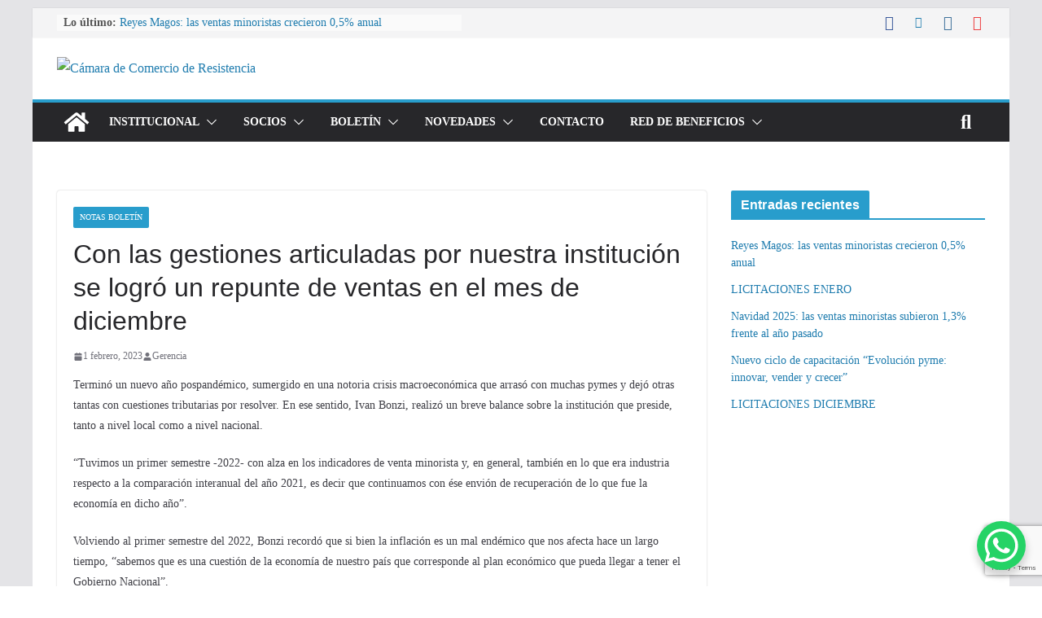

--- FILE ---
content_type: text/html; charset=UTF-8
request_url: https://www.ccres.org.ar/site/2023/02/con-las-gestiones-articuladas-por-nuestra-institucion-se-logro-un-repunte-de-ventas-en-el-mes-de-diciembre/
body_size: 32443
content:
		<!doctype html>
		<html lang="es">
		
<head>

			<meta charset="UTF-8"/>
		<meta name="viewport" content="width=device-width, initial-scale=1">
		<link rel="profile" href="http://gmpg.org/xfn/11"/>
		
	<meta name='robots' content='index, follow, max-image-preview:large, max-snippet:-1, max-video-preview:-1' />
<meta name="dlm-version" content="5.1.6">		<style>img:is([sizes="auto" i], [sizes^="auto," i]) { contain-intrinsic-size: 3000px 1500px }</style>
		
	<!-- This site is optimized with the Yoast SEO plugin v25.6 - https://yoast.com/wordpress/plugins/seo/ -->
	<title>Con las gestiones articuladas por nuestra institución se logró un repunte de ventas en el mes de diciembre - Cámara de Comercio de Resistencia</title>
	<link rel="canonical" href="https://www.ccres.org.ar/site/2023/02/con-las-gestiones-articuladas-por-nuestra-institucion-se-logro-un-repunte-de-ventas-en-el-mes-de-diciembre/" />
	<meta property="og:locale" content="es_ES" />
	<meta property="og:type" content="article" />
	<meta property="og:title" content="Con las gestiones articuladas por nuestra institución se logró un repunte de ventas en el mes de diciembre - Cámara de Comercio de Resistencia" />
	<meta property="og:description" content="Terminó un nuevo año pospandémico, sumergido en una notoria crisis macroeconómica que arrasó con muchas pymes y dejó otras tantas" />
	<meta property="og:url" content="https://www.ccres.org.ar/site/2023/02/con-las-gestiones-articuladas-por-nuestra-institucion-se-logro-un-repunte-de-ventas-en-el-mes-de-diciembre/" />
	<meta property="og:site_name" content="Cámara de Comercio de Resistencia" />
	<meta property="article:published_time" content="2023-02-01T21:30:03+00:00" />
	<meta property="og:image" content="https://www.ccres.org.ar/site/wp-content/uploads/2023/02/20221222_193830-scaled.jpg" />
	<meta property="og:image:width" content="2560" />
	<meta property="og:image:height" content="1154" />
	<meta property="og:image:type" content="image/jpeg" />
	<meta name="author" content="Gerencia" />
	<meta name="twitter:card" content="summary_large_image" />
	<meta name="twitter:label1" content="Escrito por" />
	<meta name="twitter:data1" content="Gerencia" />
	<meta name="twitter:label2" content="Tiempo de lectura" />
	<meta name="twitter:data2" content="6 minutos" />
	<script type="application/ld+json" class="yoast-schema-graph">{"@context":"https://schema.org","@graph":[{"@type":"Article","@id":"https://www.ccres.org.ar/site/2023/02/con-las-gestiones-articuladas-por-nuestra-institucion-se-logro-un-repunte-de-ventas-en-el-mes-de-diciembre/#article","isPartOf":{"@id":"https://www.ccres.org.ar/site/2023/02/con-las-gestiones-articuladas-por-nuestra-institucion-se-logro-un-repunte-de-ventas-en-el-mes-de-diciembre/"},"author":{"name":"Gerencia","@id":"https://www.ccres.org.ar/site/#/schema/person/96733bd15e717ebd66bae137b3f1f67f"},"headline":"Con las gestiones articuladas por nuestra institución se logró un repunte de ventas en el mes de diciembre","datePublished":"2023-02-01T21:30:03+00:00","mainEntityOfPage":{"@id":"https://www.ccres.org.ar/site/2023/02/con-las-gestiones-articuladas-por-nuestra-institucion-se-logro-un-repunte-de-ventas-en-el-mes-de-diciembre/"},"wordCount":1287,"publisher":{"@id":"https://www.ccres.org.ar/site/#organization"},"image":{"@id":"https://www.ccres.org.ar/site/2023/02/con-las-gestiones-articuladas-por-nuestra-institucion-se-logro-un-repunte-de-ventas-en-el-mes-de-diciembre/#primaryimage"},"thumbnailUrl":"https://www.ccres.org.ar/site/wp-content/uploads/2023/02/20221222_193830-scaled.jpg","articleSection":["Notas Boletín"],"inLanguage":"es"},{"@type":"WebPage","@id":"https://www.ccres.org.ar/site/2023/02/con-las-gestiones-articuladas-por-nuestra-institucion-se-logro-un-repunte-de-ventas-en-el-mes-de-diciembre/","url":"https://www.ccres.org.ar/site/2023/02/con-las-gestiones-articuladas-por-nuestra-institucion-se-logro-un-repunte-de-ventas-en-el-mes-de-diciembre/","name":"Con las gestiones articuladas por nuestra institución se logró un repunte de ventas en el mes de diciembre - Cámara de Comercio de Resistencia","isPartOf":{"@id":"https://www.ccres.org.ar/site/#website"},"primaryImageOfPage":{"@id":"https://www.ccres.org.ar/site/2023/02/con-las-gestiones-articuladas-por-nuestra-institucion-se-logro-un-repunte-de-ventas-en-el-mes-de-diciembre/#primaryimage"},"image":{"@id":"https://www.ccres.org.ar/site/2023/02/con-las-gestiones-articuladas-por-nuestra-institucion-se-logro-un-repunte-de-ventas-en-el-mes-de-diciembre/#primaryimage"},"thumbnailUrl":"https://www.ccres.org.ar/site/wp-content/uploads/2023/02/20221222_193830-scaled.jpg","datePublished":"2023-02-01T21:30:03+00:00","breadcrumb":{"@id":"https://www.ccres.org.ar/site/2023/02/con-las-gestiones-articuladas-por-nuestra-institucion-se-logro-un-repunte-de-ventas-en-el-mes-de-diciembre/#breadcrumb"},"inLanguage":"es","potentialAction":[{"@type":"ReadAction","target":["https://www.ccres.org.ar/site/2023/02/con-las-gestiones-articuladas-por-nuestra-institucion-se-logro-un-repunte-de-ventas-en-el-mes-de-diciembre/"]}]},{"@type":"ImageObject","inLanguage":"es","@id":"https://www.ccres.org.ar/site/2023/02/con-las-gestiones-articuladas-por-nuestra-institucion-se-logro-un-repunte-de-ventas-en-el-mes-de-diciembre/#primaryimage","url":"https://www.ccres.org.ar/site/wp-content/uploads/2023/02/20221222_193830-scaled.jpg","contentUrl":"https://www.ccres.org.ar/site/wp-content/uploads/2023/02/20221222_193830-scaled.jpg","width":2560,"height":1154},{"@type":"BreadcrumbList","@id":"https://www.ccres.org.ar/site/2023/02/con-las-gestiones-articuladas-por-nuestra-institucion-se-logro-un-repunte-de-ventas-en-el-mes-de-diciembre/#breadcrumb","itemListElement":[{"@type":"ListItem","position":1,"name":"Portada","item":"https://www.ccres.org.ar/site/"},{"@type":"ListItem","position":2,"name":"Con las gestiones articuladas por nuestra institución se logró un repunte de ventas en el mes de diciembre"}]},{"@type":"WebSite","@id":"https://www.ccres.org.ar/site/#website","url":"https://www.ccres.org.ar/site/","name":"Cámara de Comercio de Resistencia","description":"Fundada el 26 de Marzo de 1922","publisher":{"@id":"https://www.ccres.org.ar/site/#organization"},"potentialAction":[{"@type":"SearchAction","target":{"@type":"EntryPoint","urlTemplate":"https://www.ccres.org.ar/site/?s={search_term_string}"},"query-input":{"@type":"PropertyValueSpecification","valueRequired":true,"valueName":"search_term_string"}}],"inLanguage":"es"},{"@type":"Organization","@id":"https://www.ccres.org.ar/site/#organization","name":"Cámara de Comercio de Resistencia","url":"https://www.ccres.org.ar/site/","logo":{"@type":"ImageObject","inLanguage":"es","@id":"https://www.ccres.org.ar/site/#/schema/logo/image/","url":"https://www.ccres.org.ar/site/wp-content/uploads/2023/11/cropped-logo-mail-masivo.png","contentUrl":"https://www.ccres.org.ar/site/wp-content/uploads/2023/11/cropped-logo-mail-masivo.png","width":244,"height":123,"caption":"Cámara de Comercio de Resistencia"},"image":{"@id":"https://www.ccres.org.ar/site/#/schema/logo/image/"}},{"@type":"Person","@id":"https://www.ccres.org.ar/site/#/schema/person/96733bd15e717ebd66bae137b3f1f67f","name":"Gerencia","image":{"@type":"ImageObject","inLanguage":"es","@id":"https://www.ccres.org.ar/site/#/schema/person/image/","url":"https://secure.gravatar.com/avatar/eb7b1378ff48f728beea8a7871325e42?s=96&d=blank&r=g","contentUrl":"https://secure.gravatar.com/avatar/eb7b1378ff48f728beea8a7871325e42?s=96&d=blank&r=g","caption":"Gerencia"},"sameAs":["http://www.ccres.org.ar"],"url":"https://www.ccres.org.ar/site/author/gerencia/"}]}</script>
	<!-- / Yoast SEO plugin. -->


<link rel='dns-prefetch' href='//maxcdn.bootstrapcdn.com' />
<link rel="alternate" type="application/rss+xml" title="Cámara de Comercio de Resistencia &raquo; Feed" href="https://www.ccres.org.ar/site/feed/" />
<link rel="alternate" type="application/rss+xml" title="Cámara de Comercio de Resistencia &raquo; Feed de los comentarios" href="https://www.ccres.org.ar/site/comments/feed/" />
		<!-- This site uses the Google Analytics by ExactMetrics plugin v8.0.1 - Using Analytics tracking - https://www.exactmetrics.com/ -->
							<script src="//www.googletagmanager.com/gtag/js?id=G-B9646YS0ZF"  data-cfasync="false" data-wpfc-render="false" type="text/javascript" async></script>
			<script data-cfasync="false" data-wpfc-render="false" type="text/javascript">
				var em_version = '8.0.1';
				var em_track_user = true;
				var em_no_track_reason = '';
								var ExactMetricsDefaultLocations = {"page_location":"https:\/\/www.ccres.org.ar\/site\/2023\/02\/con-las-gestiones-articuladas-por-nuestra-institucion-se-logro-un-repunte-de-ventas-en-el-mes-de-diciembre\/"};
				if ( typeof ExactMetricsPrivacyGuardFilter === 'function' ) {
					var ExactMetricsLocations = (typeof ExactMetricsExcludeQuery === 'object') ? ExactMetricsPrivacyGuardFilter( ExactMetricsExcludeQuery ) : ExactMetricsPrivacyGuardFilter( ExactMetricsDefaultLocations );
				} else {
					var ExactMetricsLocations = (typeof ExactMetricsExcludeQuery === 'object') ? ExactMetricsExcludeQuery : ExactMetricsDefaultLocations;
				}

								var disableStrs = [
										'ga-disable-G-B9646YS0ZF',
									];

				/* Function to detect opted out users */
				function __gtagTrackerIsOptedOut() {
					for (var index = 0; index < disableStrs.length; index++) {
						if (document.cookie.indexOf(disableStrs[index] + '=true') > -1) {
							return true;
						}
					}

					return false;
				}

				/* Disable tracking if the opt-out cookie exists. */
				if (__gtagTrackerIsOptedOut()) {
					for (var index = 0; index < disableStrs.length; index++) {
						window[disableStrs[index]] = true;
					}
				}

				/* Opt-out function */
				function __gtagTrackerOptout() {
					for (var index = 0; index < disableStrs.length; index++) {
						document.cookie = disableStrs[index] + '=true; expires=Thu, 31 Dec 2099 23:59:59 UTC; path=/';
						window[disableStrs[index]] = true;
					}
				}

				if ('undefined' === typeof gaOptout) {
					function gaOptout() {
						__gtagTrackerOptout();
					}
				}
								window.dataLayer = window.dataLayer || [];

				window.ExactMetricsDualTracker = {
					helpers: {},
					trackers: {},
				};
				if (em_track_user) {
					function __gtagDataLayer() {
						dataLayer.push(arguments);
					}

					function __gtagTracker(type, name, parameters) {
						if (!parameters) {
							parameters = {};
						}

						if (parameters.send_to) {
							__gtagDataLayer.apply(null, arguments);
							return;
						}

						if (type === 'event') {
														parameters.send_to = exactmetrics_frontend.v4_id;
							var hookName = name;
							if (typeof parameters['event_category'] !== 'undefined') {
								hookName = parameters['event_category'] + ':' + name;
							}

							if (typeof ExactMetricsDualTracker.trackers[hookName] !== 'undefined') {
								ExactMetricsDualTracker.trackers[hookName](parameters);
							} else {
								__gtagDataLayer('event', name, parameters);
							}
							
						} else {
							__gtagDataLayer.apply(null, arguments);
						}
					}

					__gtagTracker('js', new Date());
					__gtagTracker('set', {
						'developer_id.dNDMyYj': true,
											});
					if ( ExactMetricsLocations.page_location ) {
						__gtagTracker('set', ExactMetricsLocations);
					}
										__gtagTracker('config', 'G-B9646YS0ZF', {"forceSSL":"true"} );
															window.gtag = __gtagTracker;										(function () {
						/* https://developers.google.com/analytics/devguides/collection/analyticsjs/ */
						/* ga and __gaTracker compatibility shim. */
						var noopfn = function () {
							return null;
						};
						var newtracker = function () {
							return new Tracker();
						};
						var Tracker = function () {
							return null;
						};
						var p = Tracker.prototype;
						p.get = noopfn;
						p.set = noopfn;
						p.send = function () {
							var args = Array.prototype.slice.call(arguments);
							args.unshift('send');
							__gaTracker.apply(null, args);
						};
						var __gaTracker = function () {
							var len = arguments.length;
							if (len === 0) {
								return;
							}
							var f = arguments[len - 1];
							if (typeof f !== 'object' || f === null || typeof f.hitCallback !== 'function') {
								if ('send' === arguments[0]) {
									var hitConverted, hitObject = false, action;
									if ('event' === arguments[1]) {
										if ('undefined' !== typeof arguments[3]) {
											hitObject = {
												'eventAction': arguments[3],
												'eventCategory': arguments[2],
												'eventLabel': arguments[4],
												'value': arguments[5] ? arguments[5] : 1,
											}
										}
									}
									if ('pageview' === arguments[1]) {
										if ('undefined' !== typeof arguments[2]) {
											hitObject = {
												'eventAction': 'page_view',
												'page_path': arguments[2],
											}
										}
									}
									if (typeof arguments[2] === 'object') {
										hitObject = arguments[2];
									}
									if (typeof arguments[5] === 'object') {
										Object.assign(hitObject, arguments[5]);
									}
									if ('undefined' !== typeof arguments[1].hitType) {
										hitObject = arguments[1];
										if ('pageview' === hitObject.hitType) {
											hitObject.eventAction = 'page_view';
										}
									}
									if (hitObject) {
										action = 'timing' === arguments[1].hitType ? 'timing_complete' : hitObject.eventAction;
										hitConverted = mapArgs(hitObject);
										__gtagTracker('event', action, hitConverted);
									}
								}
								return;
							}

							function mapArgs(args) {
								var arg, hit = {};
								var gaMap = {
									'eventCategory': 'event_category',
									'eventAction': 'event_action',
									'eventLabel': 'event_label',
									'eventValue': 'event_value',
									'nonInteraction': 'non_interaction',
									'timingCategory': 'event_category',
									'timingVar': 'name',
									'timingValue': 'value',
									'timingLabel': 'event_label',
									'page': 'page_path',
									'location': 'page_location',
									'title': 'page_title',
									'referrer' : 'page_referrer',
								};
								for (arg in args) {
																		if (!(!args.hasOwnProperty(arg) || !gaMap.hasOwnProperty(arg))) {
										hit[gaMap[arg]] = args[arg];
									} else {
										hit[arg] = args[arg];
									}
								}
								return hit;
							}

							try {
								f.hitCallback();
							} catch (ex) {
							}
						};
						__gaTracker.create = newtracker;
						__gaTracker.getByName = newtracker;
						__gaTracker.getAll = function () {
							return [];
						};
						__gaTracker.remove = noopfn;
						__gaTracker.loaded = true;
						window['__gaTracker'] = __gaTracker;
					})();
									} else {
										console.log("");
					(function () {
						function __gtagTracker() {
							return null;
						}

						window['__gtagTracker'] = __gtagTracker;
						window['gtag'] = __gtagTracker;
					})();
									}
			</script>
				<!-- / Google Analytics by ExactMetrics -->
		<script type="text/javascript">
/* <![CDATA[ */
window._wpemojiSettings = {"baseUrl":"https:\/\/s.w.org\/images\/core\/emoji\/15.0.3\/72x72\/","ext":".png","svgUrl":"https:\/\/s.w.org\/images\/core\/emoji\/15.0.3\/svg\/","svgExt":".svg","source":{"concatemoji":"https:\/\/www.ccres.org.ar\/site\/wp-includes\/js\/wp-emoji-release.min.js?ver=6.6.4"}};
/*! This file is auto-generated */
!function(i,n){var o,s,e;function c(e){try{var t={supportTests:e,timestamp:(new Date).valueOf()};sessionStorage.setItem(o,JSON.stringify(t))}catch(e){}}function p(e,t,n){e.clearRect(0,0,e.canvas.width,e.canvas.height),e.fillText(t,0,0);var t=new Uint32Array(e.getImageData(0,0,e.canvas.width,e.canvas.height).data),r=(e.clearRect(0,0,e.canvas.width,e.canvas.height),e.fillText(n,0,0),new Uint32Array(e.getImageData(0,0,e.canvas.width,e.canvas.height).data));return t.every(function(e,t){return e===r[t]})}function u(e,t,n){switch(t){case"flag":return n(e,"\ud83c\udff3\ufe0f\u200d\u26a7\ufe0f","\ud83c\udff3\ufe0f\u200b\u26a7\ufe0f")?!1:!n(e,"\ud83c\uddfa\ud83c\uddf3","\ud83c\uddfa\u200b\ud83c\uddf3")&&!n(e,"\ud83c\udff4\udb40\udc67\udb40\udc62\udb40\udc65\udb40\udc6e\udb40\udc67\udb40\udc7f","\ud83c\udff4\u200b\udb40\udc67\u200b\udb40\udc62\u200b\udb40\udc65\u200b\udb40\udc6e\u200b\udb40\udc67\u200b\udb40\udc7f");case"emoji":return!n(e,"\ud83d\udc26\u200d\u2b1b","\ud83d\udc26\u200b\u2b1b")}return!1}function f(e,t,n){var r="undefined"!=typeof WorkerGlobalScope&&self instanceof WorkerGlobalScope?new OffscreenCanvas(300,150):i.createElement("canvas"),a=r.getContext("2d",{willReadFrequently:!0}),o=(a.textBaseline="top",a.font="600 32px Arial",{});return e.forEach(function(e){o[e]=t(a,e,n)}),o}function t(e){var t=i.createElement("script");t.src=e,t.defer=!0,i.head.appendChild(t)}"undefined"!=typeof Promise&&(o="wpEmojiSettingsSupports",s=["flag","emoji"],n.supports={everything:!0,everythingExceptFlag:!0},e=new Promise(function(e){i.addEventListener("DOMContentLoaded",e,{once:!0})}),new Promise(function(t){var n=function(){try{var e=JSON.parse(sessionStorage.getItem(o));if("object"==typeof e&&"number"==typeof e.timestamp&&(new Date).valueOf()<e.timestamp+604800&&"object"==typeof e.supportTests)return e.supportTests}catch(e){}return null}();if(!n){if("undefined"!=typeof Worker&&"undefined"!=typeof OffscreenCanvas&&"undefined"!=typeof URL&&URL.createObjectURL&&"undefined"!=typeof Blob)try{var e="postMessage("+f.toString()+"("+[JSON.stringify(s),u.toString(),p.toString()].join(",")+"));",r=new Blob([e],{type:"text/javascript"}),a=new Worker(URL.createObjectURL(r),{name:"wpTestEmojiSupports"});return void(a.onmessage=function(e){c(n=e.data),a.terminate(),t(n)})}catch(e){}c(n=f(s,u,p))}t(n)}).then(function(e){for(var t in e)n.supports[t]=e[t],n.supports.everything=n.supports.everything&&n.supports[t],"flag"!==t&&(n.supports.everythingExceptFlag=n.supports.everythingExceptFlag&&n.supports[t]);n.supports.everythingExceptFlag=n.supports.everythingExceptFlag&&!n.supports.flag,n.DOMReady=!1,n.readyCallback=function(){n.DOMReady=!0}}).then(function(){return e}).then(function(){var e;n.supports.everything||(n.readyCallback(),(e=n.source||{}).concatemoji?t(e.concatemoji):e.wpemoji&&e.twemoji&&(t(e.twemoji),t(e.wpemoji)))}))}((window,document),window._wpemojiSettings);
/* ]]> */
</script>
<link rel='stylesheet' id='sbi_styles-css' href='https://www.ccres.org.ar/site/wp-content/plugins/instagram-feed/css/sbi-styles.min.css?ver=6.10.0' type='text/css' media='all' />
<style id='wp-emoji-styles-inline-css' type='text/css'>

	img.wp-smiley, img.emoji {
		display: inline !important;
		border: none !important;
		box-shadow: none !important;
		height: 1em !important;
		width: 1em !important;
		margin: 0 0.07em !important;
		vertical-align: -0.1em !important;
		background: none !important;
		padding: 0 !important;
	}
</style>
<link rel='stylesheet' id='wp-block-library-css' href='https://www.ccres.org.ar/site/wp-includes/css/dist/block-library/style.min.css?ver=6.6.4' type='text/css' media='all' />
<style id='wp-block-library-theme-inline-css' type='text/css'>
.wp-block-audio :where(figcaption){color:#555;font-size:13px;text-align:center}.is-dark-theme .wp-block-audio :where(figcaption){color:#ffffffa6}.wp-block-audio{margin:0 0 1em}.wp-block-code{border:1px solid #ccc;border-radius:4px;font-family:Menlo,Consolas,monaco,monospace;padding:.8em 1em}.wp-block-embed :where(figcaption){color:#555;font-size:13px;text-align:center}.is-dark-theme .wp-block-embed :where(figcaption){color:#ffffffa6}.wp-block-embed{margin:0 0 1em}.blocks-gallery-caption{color:#555;font-size:13px;text-align:center}.is-dark-theme .blocks-gallery-caption{color:#ffffffa6}:root :where(.wp-block-image figcaption){color:#555;font-size:13px;text-align:center}.is-dark-theme :root :where(.wp-block-image figcaption){color:#ffffffa6}.wp-block-image{margin:0 0 1em}.wp-block-pullquote{border-bottom:4px solid;border-top:4px solid;color:currentColor;margin-bottom:1.75em}.wp-block-pullquote cite,.wp-block-pullquote footer,.wp-block-pullquote__citation{color:currentColor;font-size:.8125em;font-style:normal;text-transform:uppercase}.wp-block-quote{border-left:.25em solid;margin:0 0 1.75em;padding-left:1em}.wp-block-quote cite,.wp-block-quote footer{color:currentColor;font-size:.8125em;font-style:normal;position:relative}.wp-block-quote.has-text-align-right{border-left:none;border-right:.25em solid;padding-left:0;padding-right:1em}.wp-block-quote.has-text-align-center{border:none;padding-left:0}.wp-block-quote.is-large,.wp-block-quote.is-style-large,.wp-block-quote.is-style-plain{border:none}.wp-block-search .wp-block-search__label{font-weight:700}.wp-block-search__button{border:1px solid #ccc;padding:.375em .625em}:where(.wp-block-group.has-background){padding:1.25em 2.375em}.wp-block-separator.has-css-opacity{opacity:.4}.wp-block-separator{border:none;border-bottom:2px solid;margin-left:auto;margin-right:auto}.wp-block-separator.has-alpha-channel-opacity{opacity:1}.wp-block-separator:not(.is-style-wide):not(.is-style-dots){width:100px}.wp-block-separator.has-background:not(.is-style-dots){border-bottom:none;height:1px}.wp-block-separator.has-background:not(.is-style-wide):not(.is-style-dots){height:2px}.wp-block-table{margin:0 0 1em}.wp-block-table td,.wp-block-table th{word-break:normal}.wp-block-table :where(figcaption){color:#555;font-size:13px;text-align:center}.is-dark-theme .wp-block-table :where(figcaption){color:#ffffffa6}.wp-block-video :where(figcaption){color:#555;font-size:13px;text-align:center}.is-dark-theme .wp-block-video :where(figcaption){color:#ffffffa6}.wp-block-video{margin:0 0 1em}:root :where(.wp-block-template-part.has-background){margin-bottom:0;margin-top:0;padding:1.25em 2.375em}
</style>
<link rel='stylesheet' id='Connections_Directory/Block/Carousel/Style-css' href='//www.ccres.org.ar/site/wp-content/plugins/connections/assets/dist/block/carousel/style.css?ver=1731576818' type='text/css' media='all' />
<link rel='stylesheet' id='Connections_Directory/Block/Team/Style-css' href='//www.ccres.org.ar/site/wp-content/plugins/connections/assets/dist/block/team/style.css?ver=1731576818' type='text/css' media='all' />
<style id='pdfemb-pdf-embedder-viewer-style-inline-css' type='text/css'>
.wp-block-pdfemb-pdf-embedder-viewer{max-width:none}

</style>
<style id='global-styles-inline-css' type='text/css'>
:root{--wp--preset--aspect-ratio--square: 1;--wp--preset--aspect-ratio--4-3: 4/3;--wp--preset--aspect-ratio--3-4: 3/4;--wp--preset--aspect-ratio--3-2: 3/2;--wp--preset--aspect-ratio--2-3: 2/3;--wp--preset--aspect-ratio--16-9: 16/9;--wp--preset--aspect-ratio--9-16: 9/16;--wp--preset--color--black: #000000;--wp--preset--color--cyan-bluish-gray: #abb8c3;--wp--preset--color--white: #ffffff;--wp--preset--color--pale-pink: #f78da7;--wp--preset--color--vivid-red: #cf2e2e;--wp--preset--color--luminous-vivid-orange: #ff6900;--wp--preset--color--luminous-vivid-amber: #fcb900;--wp--preset--color--light-green-cyan: #7bdcb5;--wp--preset--color--vivid-green-cyan: #00d084;--wp--preset--color--pale-cyan-blue: #8ed1fc;--wp--preset--color--vivid-cyan-blue: #0693e3;--wp--preset--color--vivid-purple: #9b51e0;--wp--preset--gradient--vivid-cyan-blue-to-vivid-purple: linear-gradient(135deg,rgba(6,147,227,1) 0%,rgb(155,81,224) 100%);--wp--preset--gradient--light-green-cyan-to-vivid-green-cyan: linear-gradient(135deg,rgb(122,220,180) 0%,rgb(0,208,130) 100%);--wp--preset--gradient--luminous-vivid-amber-to-luminous-vivid-orange: linear-gradient(135deg,rgba(252,185,0,1) 0%,rgba(255,105,0,1) 100%);--wp--preset--gradient--luminous-vivid-orange-to-vivid-red: linear-gradient(135deg,rgba(255,105,0,1) 0%,rgb(207,46,46) 100%);--wp--preset--gradient--very-light-gray-to-cyan-bluish-gray: linear-gradient(135deg,rgb(238,238,238) 0%,rgb(169,184,195) 100%);--wp--preset--gradient--cool-to-warm-spectrum: linear-gradient(135deg,rgb(74,234,220) 0%,rgb(151,120,209) 20%,rgb(207,42,186) 40%,rgb(238,44,130) 60%,rgb(251,105,98) 80%,rgb(254,248,76) 100%);--wp--preset--gradient--blush-light-purple: linear-gradient(135deg,rgb(255,206,236) 0%,rgb(152,150,240) 100%);--wp--preset--gradient--blush-bordeaux: linear-gradient(135deg,rgb(254,205,165) 0%,rgb(254,45,45) 50%,rgb(107,0,62) 100%);--wp--preset--gradient--luminous-dusk: linear-gradient(135deg,rgb(255,203,112) 0%,rgb(199,81,192) 50%,rgb(65,88,208) 100%);--wp--preset--gradient--pale-ocean: linear-gradient(135deg,rgb(255,245,203) 0%,rgb(182,227,212) 50%,rgb(51,167,181) 100%);--wp--preset--gradient--electric-grass: linear-gradient(135deg,rgb(202,248,128) 0%,rgb(113,206,126) 100%);--wp--preset--gradient--midnight: linear-gradient(135deg,rgb(2,3,129) 0%,rgb(40,116,252) 100%);--wp--preset--font-size--small: 13px;--wp--preset--font-size--medium: 20px;--wp--preset--font-size--large: 36px;--wp--preset--font-size--x-large: 42px;--wp--preset--spacing--20: 0.44rem;--wp--preset--spacing--30: 0.67rem;--wp--preset--spacing--40: 1rem;--wp--preset--spacing--50: 1.5rem;--wp--preset--spacing--60: 2.25rem;--wp--preset--spacing--70: 3.38rem;--wp--preset--spacing--80: 5.06rem;--wp--preset--shadow--natural: 6px 6px 9px rgba(0, 0, 0, 0.2);--wp--preset--shadow--deep: 12px 12px 50px rgba(0, 0, 0, 0.4);--wp--preset--shadow--sharp: 6px 6px 0px rgba(0, 0, 0, 0.2);--wp--preset--shadow--outlined: 6px 6px 0px -3px rgba(255, 255, 255, 1), 6px 6px rgba(0, 0, 0, 1);--wp--preset--shadow--crisp: 6px 6px 0px rgba(0, 0, 0, 1);}:where(body) { margin: 0; }.wp-site-blocks > .alignleft { float: left; margin-right: 2em; }.wp-site-blocks > .alignright { float: right; margin-left: 2em; }.wp-site-blocks > .aligncenter { justify-content: center; margin-left: auto; margin-right: auto; }:where(.wp-site-blocks) > * { margin-block-start: 24px; margin-block-end: 0; }:where(.wp-site-blocks) > :first-child { margin-block-start: 0; }:where(.wp-site-blocks) > :last-child { margin-block-end: 0; }:root { --wp--style--block-gap: 24px; }:root :where(.is-layout-flow) > :first-child{margin-block-start: 0;}:root :where(.is-layout-flow) > :last-child{margin-block-end: 0;}:root :where(.is-layout-flow) > *{margin-block-start: 24px;margin-block-end: 0;}:root :where(.is-layout-constrained) > :first-child{margin-block-start: 0;}:root :where(.is-layout-constrained) > :last-child{margin-block-end: 0;}:root :where(.is-layout-constrained) > *{margin-block-start: 24px;margin-block-end: 0;}:root :where(.is-layout-flex){gap: 24px;}:root :where(.is-layout-grid){gap: 24px;}.is-layout-flow > .alignleft{float: left;margin-inline-start: 0;margin-inline-end: 2em;}.is-layout-flow > .alignright{float: right;margin-inline-start: 2em;margin-inline-end: 0;}.is-layout-flow > .aligncenter{margin-left: auto !important;margin-right: auto !important;}.is-layout-constrained > .alignleft{float: left;margin-inline-start: 0;margin-inline-end: 2em;}.is-layout-constrained > .alignright{float: right;margin-inline-start: 2em;margin-inline-end: 0;}.is-layout-constrained > .aligncenter{margin-left: auto !important;margin-right: auto !important;}.is-layout-constrained > :where(:not(.alignleft):not(.alignright):not(.alignfull)){margin-left: auto !important;margin-right: auto !important;}body .is-layout-flex{display: flex;}.is-layout-flex{flex-wrap: wrap;align-items: center;}.is-layout-flex > :is(*, div){margin: 0;}body .is-layout-grid{display: grid;}.is-layout-grid > :is(*, div){margin: 0;}body{padding-top: 0px;padding-right: 0px;padding-bottom: 0px;padding-left: 0px;}a:where(:not(.wp-element-button)){text-decoration: underline;}:root :where(.wp-element-button, .wp-block-button__link){background-color: #32373c;border-width: 0;color: #fff;font-family: inherit;font-size: inherit;line-height: inherit;padding: calc(0.667em + 2px) calc(1.333em + 2px);text-decoration: none;}.has-black-color{color: var(--wp--preset--color--black) !important;}.has-cyan-bluish-gray-color{color: var(--wp--preset--color--cyan-bluish-gray) !important;}.has-white-color{color: var(--wp--preset--color--white) !important;}.has-pale-pink-color{color: var(--wp--preset--color--pale-pink) !important;}.has-vivid-red-color{color: var(--wp--preset--color--vivid-red) !important;}.has-luminous-vivid-orange-color{color: var(--wp--preset--color--luminous-vivid-orange) !important;}.has-luminous-vivid-amber-color{color: var(--wp--preset--color--luminous-vivid-amber) !important;}.has-light-green-cyan-color{color: var(--wp--preset--color--light-green-cyan) !important;}.has-vivid-green-cyan-color{color: var(--wp--preset--color--vivid-green-cyan) !important;}.has-pale-cyan-blue-color{color: var(--wp--preset--color--pale-cyan-blue) !important;}.has-vivid-cyan-blue-color{color: var(--wp--preset--color--vivid-cyan-blue) !important;}.has-vivid-purple-color{color: var(--wp--preset--color--vivid-purple) !important;}.has-black-background-color{background-color: var(--wp--preset--color--black) !important;}.has-cyan-bluish-gray-background-color{background-color: var(--wp--preset--color--cyan-bluish-gray) !important;}.has-white-background-color{background-color: var(--wp--preset--color--white) !important;}.has-pale-pink-background-color{background-color: var(--wp--preset--color--pale-pink) !important;}.has-vivid-red-background-color{background-color: var(--wp--preset--color--vivid-red) !important;}.has-luminous-vivid-orange-background-color{background-color: var(--wp--preset--color--luminous-vivid-orange) !important;}.has-luminous-vivid-amber-background-color{background-color: var(--wp--preset--color--luminous-vivid-amber) !important;}.has-light-green-cyan-background-color{background-color: var(--wp--preset--color--light-green-cyan) !important;}.has-vivid-green-cyan-background-color{background-color: var(--wp--preset--color--vivid-green-cyan) !important;}.has-pale-cyan-blue-background-color{background-color: var(--wp--preset--color--pale-cyan-blue) !important;}.has-vivid-cyan-blue-background-color{background-color: var(--wp--preset--color--vivid-cyan-blue) !important;}.has-vivid-purple-background-color{background-color: var(--wp--preset--color--vivid-purple) !important;}.has-black-border-color{border-color: var(--wp--preset--color--black) !important;}.has-cyan-bluish-gray-border-color{border-color: var(--wp--preset--color--cyan-bluish-gray) !important;}.has-white-border-color{border-color: var(--wp--preset--color--white) !important;}.has-pale-pink-border-color{border-color: var(--wp--preset--color--pale-pink) !important;}.has-vivid-red-border-color{border-color: var(--wp--preset--color--vivid-red) !important;}.has-luminous-vivid-orange-border-color{border-color: var(--wp--preset--color--luminous-vivid-orange) !important;}.has-luminous-vivid-amber-border-color{border-color: var(--wp--preset--color--luminous-vivid-amber) !important;}.has-light-green-cyan-border-color{border-color: var(--wp--preset--color--light-green-cyan) !important;}.has-vivid-green-cyan-border-color{border-color: var(--wp--preset--color--vivid-green-cyan) !important;}.has-pale-cyan-blue-border-color{border-color: var(--wp--preset--color--pale-cyan-blue) !important;}.has-vivid-cyan-blue-border-color{border-color: var(--wp--preset--color--vivid-cyan-blue) !important;}.has-vivid-purple-border-color{border-color: var(--wp--preset--color--vivid-purple) !important;}.has-vivid-cyan-blue-to-vivid-purple-gradient-background{background: var(--wp--preset--gradient--vivid-cyan-blue-to-vivid-purple) !important;}.has-light-green-cyan-to-vivid-green-cyan-gradient-background{background: var(--wp--preset--gradient--light-green-cyan-to-vivid-green-cyan) !important;}.has-luminous-vivid-amber-to-luminous-vivid-orange-gradient-background{background: var(--wp--preset--gradient--luminous-vivid-amber-to-luminous-vivid-orange) !important;}.has-luminous-vivid-orange-to-vivid-red-gradient-background{background: var(--wp--preset--gradient--luminous-vivid-orange-to-vivid-red) !important;}.has-very-light-gray-to-cyan-bluish-gray-gradient-background{background: var(--wp--preset--gradient--very-light-gray-to-cyan-bluish-gray) !important;}.has-cool-to-warm-spectrum-gradient-background{background: var(--wp--preset--gradient--cool-to-warm-spectrum) !important;}.has-blush-light-purple-gradient-background{background: var(--wp--preset--gradient--blush-light-purple) !important;}.has-blush-bordeaux-gradient-background{background: var(--wp--preset--gradient--blush-bordeaux) !important;}.has-luminous-dusk-gradient-background{background: var(--wp--preset--gradient--luminous-dusk) !important;}.has-pale-ocean-gradient-background{background: var(--wp--preset--gradient--pale-ocean) !important;}.has-electric-grass-gradient-background{background: var(--wp--preset--gradient--electric-grass) !important;}.has-midnight-gradient-background{background: var(--wp--preset--gradient--midnight) !important;}.has-small-font-size{font-size: var(--wp--preset--font-size--small) !important;}.has-medium-font-size{font-size: var(--wp--preset--font-size--medium) !important;}.has-large-font-size{font-size: var(--wp--preset--font-size--large) !important;}.has-x-large-font-size{font-size: var(--wp--preset--font-size--x-large) !important;}
:root :where(.wp-block-pullquote){font-size: 1.5em;line-height: 1.6;}
</style>
<link rel='stylesheet' id='contact-form-7-css' href='https://www.ccres.org.ar/site/wp-content/plugins/contact-form-7/includes/css/styles.css?ver=6.0.6' type='text/css' media='all' />
<link rel='stylesheet' id='my-style-css' href='https://www.ccres.org.ar/site/wp-content/plugins/no-encontrado-404/views/css/404.css?ver=6.6.4' type='text/css' media='all' />
<link rel='stylesheet' id='wp-coupons-styles-css' href='https://www.ccres.org.ar/site/wp-content/plugins/wp-coupons/css/style.css?ver=1.6.8' type='text/css' media='all' />
<link rel='stylesheet' id='cff-css' href='https://www.ccres.org.ar/site/wp-content/plugins/custom-facebook-feed/assets/css/cff-style.min.css?ver=4.2.5' type='text/css' media='all' />
<link rel='stylesheet' id='sb-font-awesome-css' href='https://maxcdn.bootstrapcdn.com/font-awesome/4.7.0/css/font-awesome.min.css?ver=6.6.4' type='text/css' media='all' />
<link rel='stylesheet' id='colormag_style-css' href='https://www.ccres.org.ar/site/wp-content/themes/colormag/style.css?ver=3.1.10' type='text/css' media='all' />
<style id='colormag_style-inline-css' type='text/css'>
.colormag-button,
			blockquote, button,
			input[type=reset],
			input[type=button],
			input[type=submit],
			.cm-home-icon.front_page_on,
			.cm-post-categories a,
			.cm-primary-nav ul li ul li:hover,
			.cm-primary-nav ul li.current-menu-item,
			.cm-primary-nav ul li.current_page_ancestor,
			.cm-primary-nav ul li.current-menu-ancestor,
			.cm-primary-nav ul li.current_page_item,
			.cm-primary-nav ul li:hover,
			.cm-primary-nav ul li.focus,
			.cm-mobile-nav li a:hover,
			.colormag-header-clean #cm-primary-nav .cm-menu-toggle:hover,
			.cm-header .cm-mobile-nav li:hover,
			.cm-header .cm-mobile-nav li.current-page-ancestor,
			.cm-header .cm-mobile-nav li.current-menu-ancestor,
			.cm-header .cm-mobile-nav li.current-page-item,
			.cm-header .cm-mobile-nav li.current-menu-item,
			.cm-primary-nav ul li.focus > a,
			.cm-layout-2 .cm-primary-nav ul ul.sub-menu li.focus > a,
			.cm-mobile-nav .current-menu-item>a, .cm-mobile-nav .current_page_item>a,
			.colormag-header-clean .cm-mobile-nav li:hover > a,
			.colormag-header-clean .cm-mobile-nav li.current-page-ancestor > a,
			.colormag-header-clean .cm-mobile-nav li.current-menu-ancestor > a,
			.colormag-header-clean .cm-mobile-nav li.current-page-item > a,
			.colormag-header-clean .cm-mobile-nav li.current-menu-item > a,
			.fa.search-top:hover,
			.widget_call_to_action .btn--primary,
			.colormag-footer--classic .cm-footer-cols .cm-row .cm-widget-title span::before,
			.colormag-footer--classic-bordered .cm-footer-cols .cm-row .cm-widget-title span::before,
			.cm-featured-posts .cm-widget-title span,
			.cm-featured-category-slider-widget .cm-slide-content .cm-entry-header-meta .cm-post-categories a,
			.cm-highlighted-posts .cm-post-content .cm-entry-header-meta .cm-post-categories a,
			.cm-category-slide-next, .cm-category-slide-prev, .slide-next,
			.slide-prev, .cm-tabbed-widget ul li, .cm-posts .wp-pagenavi .current,
			.cm-posts .wp-pagenavi a:hover, .cm-secondary .cm-widget-title span,
			.cm-posts .post .cm-post-content .cm-entry-header-meta .cm-post-categories a,
			.cm-page-header .cm-page-title span, .entry-meta .post-format i,
			.format-link .cm-entry-summary a, .cm-entry-button, .infinite-scroll .tg-infinite-scroll,
			.no-more-post-text, .pagination span,
			.comments-area .comment-author-link span,
			.cm-footer-cols .cm-row .cm-widget-title span,
			.advertisement_above_footer .cm-widget-title span,
			.error, .cm-primary .cm-widget-title span,
			.related-posts-wrapper.style-three .cm-post-content .cm-entry-title a:hover:before,
			.cm-slider-area .cm-widget-title span,
			.cm-beside-slider-widget .cm-widget-title span,
			.top-full-width-sidebar .cm-widget-title span,
			.wp-block-quote, .wp-block-quote.is-style-large,
			.wp-block-quote.has-text-align-right,
			.cm-error-404 .cm-btn, .widget .wp-block-heading, .wp-block-search button,
			.widget a::before, .cm-post-date a::before,
			.byline a::before,
			.colormag-footer--classic-bordered .cm-widget-title::before,
			.wp-block-button__link,
			#cm-tertiary .cm-widget-title span,
			.link-pagination .post-page-numbers.current,
			.wp-block-query-pagination-numbers .page-numbers.current,
			.wp-element-button,
			.wp-block-button .wp-block-button__link,
			.wp-element-button,
			.cm-layout-2 .cm-primary-nav ul ul.sub-menu li:hover,
			.cm-layout-2 .cm-primary-nav ul ul.sub-menu li.current-menu-ancestor,
			.cm-layout-2 .cm-primary-nav ul ul.sub-menu li.current-menu-item,
			.cm-layout-2 .cm-primary-nav ul ul.sub-menu li.focus,
			.search-wrap button,
			.page-numbers .current,
			.wp-block-search .wp-element-button:hover{background-color:#289dcc;}a,
			.cm-layout-2 #cm-primary-nav .fa.search-top:hover,
			.cm-layout-2 #cm-primary-nav.cm-mobile-nav .cm-random-post a:hover .fa-random,
			.cm-layout-2 #cm-primary-nav.cm-primary-nav .cm-random-post a:hover .fa-random,
			.cm-layout-2 .breaking-news .newsticker a:hover,
			.cm-layout-2 .cm-primary-nav ul li.current-menu-item > a,
			.cm-layout-2 .cm-primary-nav ul li.current_page_item > a,
			.cm-layout-2 .cm-primary-nav ul li:hover > a,
			.cm-layout-2 .cm-primary-nav ul li.focus > a
			.dark-skin .cm-layout-2-style-1 #cm-primary-nav.cm-primary-nav .cm-home-icon:hover .fa,
			.byline a:hover, .comments a:hover, .cm-edit-link a:hover, .cm-post-date a:hover,
			.social-links:not(.cm-header-actions .social-links) i.fa:hover, .cm-tag-links a:hover,
			.colormag-header-clean .social-links li:hover i.fa, .cm-layout-2-style-1 .social-links li:hover i.fa,
			.colormag-header-clean .breaking-news .newsticker a:hover, .widget_featured_posts .article-content .cm-entry-title a:hover,
			.widget_featured_slider .slide-content .cm-below-entry-meta .byline a:hover,
			.widget_featured_slider .slide-content .cm-below-entry-meta .comments a:hover,
			.widget_featured_slider .slide-content .cm-below-entry-meta .cm-post-date a:hover,
			.widget_featured_slider .slide-content .cm-entry-title a:hover,
			.widget_block_picture_news.widget_featured_posts .article-content .cm-entry-title a:hover,
			.widget_highlighted_posts .article-content .cm-below-entry-meta .byline a:hover,
			.widget_highlighted_posts .article-content .cm-below-entry-meta .comments a:hover,
			.widget_highlighted_posts .article-content .cm-below-entry-meta .cm-post-date a:hover,
			.widget_highlighted_posts .article-content .cm-entry-title a:hover, i.fa-arrow-up, i.fa-arrow-down,
			.cm-site-title a, #content .post .article-content .cm-entry-title a:hover, .entry-meta .byline i,
			.entry-meta .cat-links i, .entry-meta a, .post .cm-entry-title a:hover, .search .cm-entry-title a:hover,
			.entry-meta .comments-link a:hover, .entry-meta .cm-edit-link a:hover, .entry-meta .cm-post-date a:hover,
			.entry-meta .cm-tag-links a:hover, .single #content .tags a:hover, .count, .next a:hover, .previous a:hover,
			.related-posts-main-title .fa, .single-related-posts .article-content .cm-entry-title a:hover,
			.pagination a span:hover,
			#content .comments-area a.comment-cm-edit-link:hover, #content .comments-area a.comment-permalink:hover,
			#content .comments-area article header cite a:hover, .comments-area .comment-author-link a:hover,
			.comment .comment-reply-link:hover,
			.nav-next a, .nav-previous a,
			#cm-footer .cm-footer-menu ul li a:hover,
			.cm-footer-cols .cm-row a:hover, a#scroll-up i, .related-posts-wrapper-flyout .cm-entry-title a:hover,
			.human-diff-time .human-diff-time-display:hover,
			.cm-layout-2-style-1 #cm-primary-nav .fa:hover,
			.cm-footer-bar a,
			.cm-post-date a:hover,
			.cm-author a:hover,
			.cm-comments-link a:hover,
			.cm-tag-links a:hover,
			.cm-edit-link a:hover,
			.cm-footer-bar .copyright a,
			.cm-featured-posts .cm-entry-title a:hover,
			.cm-posts .post .cm-post-content .cm-entry-title a:hover,
			.cm-posts .post .single-title-above .cm-entry-title a:hover,
			.cm-layout-2 .cm-primary-nav ul li:hover > a,
			.cm-layout-2 #cm-primary-nav .fa:hover,
			.cm-entry-title a:hover,
			button:hover, input[type="button"]:hover,
			input[type="reset"]:hover,
			input[type="submit"]:hover,
			.wp-block-button .wp-block-button__link:hover,
			.cm-button:hover,
			.wp-element-button:hover,
			li.product .added_to_cart:hover,
			.comments-area .comment-permalink:hover,
			.cm-footer-bar-area .cm-footer-bar__2 a{color:#289dcc;}#cm-primary-nav,
			.cm-contained .cm-header-2 .cm-row{border-top-color:#289dcc;}.cm-layout-2 #cm-primary-nav,
			.cm-layout-2 .cm-primary-nav ul ul.sub-menu li:hover,
			.cm-layout-2 .cm-primary-nav ul > li:hover > a,
			.cm-layout-2 .cm-primary-nav ul > li.current-menu-item > a,
			.cm-layout-2 .cm-primary-nav ul > li.current-menu-ancestor > a,
			.cm-layout-2 .cm-primary-nav ul ul.sub-menu li.current-menu-ancestor,
			.cm-layout-2 .cm-primary-nav ul ul.sub-menu li.current-menu-item,
			.cm-layout-2 .cm-primary-nav ul ul.sub-menu li.focus,
			cm-layout-2 .cm-primary-nav ul ul.sub-menu li.current-menu-ancestor,
			cm-layout-2 .cm-primary-nav ul ul.sub-menu li.current-menu-item,
			cm-layout-2 #cm-primary-nav .cm-menu-toggle:hover,
			cm-layout-2 #cm-primary-nav.cm-mobile-nav .cm-menu-toggle,
			cm-layout-2 .cm-primary-nav ul > li:hover > a,
			cm-layout-2 .cm-primary-nav ul > li.current-menu-item > a,
			cm-layout-2 .cm-primary-nav ul > li.current-menu-ancestor > a,
			.cm-layout-2 .cm-primary-nav ul li.focus > a, .pagination a span:hover,
			.cm-error-404 .cm-btn,
			.single-post .cm-post-categories a::after,
			.widget .block-title,
			.cm-layout-2 .cm-primary-nav ul li.focus > a,
			button,
			input[type="button"],
			input[type="reset"],
			input[type="submit"],
			.wp-block-button .wp-block-button__link,
			.cm-button,
			.wp-element-button,
			li.product .added_to_cart{border-color:#289dcc;}.cm-secondary .cm-widget-title,
			#cm-tertiary .cm-widget-title,
			.widget_featured_posts .widget-title,
			#secondary .widget-title,
			#cm-tertiary .widget-title,
			.cm-page-header .cm-page-title,
			.cm-footer-cols .cm-row .widget-title,
			.advertisement_above_footer .widget-title,
			#primary .widget-title,
			.widget_slider_area .widget-title,
			.widget_beside_slider .widget-title,
			.top-full-width-sidebar .widget-title,
			.cm-footer-cols .cm-row .cm-widget-title,
			.cm-footer-bar .copyright a,
			.cm-layout-2.cm-layout-2-style-2 #cm-primary-nav,
			.cm-layout-2 .cm-primary-nav ul > li:hover > a,
			.cm-layout-2 .cm-primary-nav ul > li.current-menu-item > a{border-bottom-color:#289dcc;}@media screen and (min-width: 992px) {.cm-primary{width:70%;}}.cm-header .cm-menu-toggle svg,
			.cm-header .cm-menu-toggle svg{fill:#fff;}.cm-footer-bar-area .cm-footer-bar__2 a{color:#207daf;}.mzb-featured-posts, .mzb-social-icon, .mzb-featured-categories, .mzb-social-icons-insert{--color--light--primary:rgba(40,157,204,0.1);}body{--color--light--primary:#289dcc;--color--primary:#289dcc;}
</style>
<link rel='stylesheet' id='colormag-featured-image-popup-css-css' href='https://www.ccres.org.ar/site/wp-content/themes/colormag/assets/js/magnific-popup/magnific-popup.min.css?ver=3.1.10' type='text/css' media='all' />
<link rel='stylesheet' id='font-awesome-4-css' href='https://www.ccres.org.ar/site/wp-content/themes/colormag/assets/library/font-awesome/css/v4-shims.min.css?ver=4.7.0' type='text/css' media='all' />
<link rel='stylesheet' id='font-awesome-all-css' href='https://www.ccres.org.ar/site/wp-content/themes/colormag/assets/library/font-awesome/css/all.min.css?ver=6.2.4' type='text/css' media='all' />
<link rel='stylesheet' id='font-awesome-solid-css' href='https://www.ccres.org.ar/site/wp-content/themes/colormag/assets/library/font-awesome/css/solid.min.css?ver=6.2.4' type='text/css' media='all' />
<link rel='stylesheet' id='simple-social-icons-font-css' href='https://www.ccres.org.ar/site/wp-content/plugins/simple-social-icons/css/style.css?ver=4.0.0' type='text/css' media='all' />
<link rel='stylesheet' id='tablepress-default-css' href='https://www.ccres.org.ar/site/wp-content/plugins/tablepress/css/build/default.css?ver=2.4.1' type='text/css' media='all' />
<link rel='stylesheet' id='cn-public-css' href='//www.ccres.org.ar/site/wp-content/plugins/connections/assets/dist/frontend/style.css?ver=10.4.66-1731576818' type='text/css' media='all' />
<link rel='stylesheet' id='cnt-profile-css' href='//www.ccres.org.ar/site/wp-content/plugins/connections/templates/profile/profile.css?ver=3.0' type='text/css' media='all' />
<link rel='stylesheet' id='cn-brandicons-css' href='//www.ccres.org.ar/site/wp-content/plugins/connections/assets/vendor/icomoon-brands/style.css?ver=10.4.66' type='text/css' media='all' />
<link rel='stylesheet' id='cn-chosen-css' href='//www.ccres.org.ar/site/wp-content/plugins/connections/assets/vendor/chosen/chosen.min.css?ver=1.8.7' type='text/css' media='all' />
<link rel='stylesheet' id='lightboxStyle-css' href='https://www.ccres.org.ar/site/wp-content/plugins/lightbox-plus/css/shadowed/colorbox.min.css?ver=2.7.2' type='text/css' media='screen' />
<!--n2css--><!--n2js--><script type="text/javascript" src="https://www.ccres.org.ar/site/wp-content/plugins/google-analytics-dashboard-for-wp/assets/js/frontend-gtag.min.js?ver=8.0.1" id="exactmetrics-frontend-script-js"></script>
<script data-cfasync="false" data-wpfc-render="false" type="text/javascript" id='exactmetrics-frontend-script-js-extra'>/* <![CDATA[ */
var exactmetrics_frontend = {"js_events_tracking":"true","download_extensions":"zip,mp3,mpeg,pdf,docx,pptx,xlsx,rar","inbound_paths":"[{\"path\":\"\\\/go\\\/\",\"label\":\"affiliate\"},{\"path\":\"\\\/recommend\\\/\",\"label\":\"affiliate\"}]","home_url":"https:\/\/www.ccres.org.ar\/site","hash_tracking":"false","v4_id":"G-B9646YS0ZF"};/* ]]> */
</script>
<script type="text/javascript" src="https://www.ccres.org.ar/site/wp-content/plugins/no-encontrado-404/lib/busqueda.js?ver=6.6.4" id="busqueda-404-js"></script>
<script type="text/javascript" src="https://www.ccres.org.ar/site/wp-content/plugins/no-encontrado-404/lib/google-analytics.js?ver=6.6.4" id="google-analytics-404-js"></script>
<script type="text/javascript" src="https://www.ccres.org.ar/site/wp-includes/js/jquery/jquery.min.js?ver=3.7.1" id="jquery-core-js"></script>
<script type="text/javascript" src="https://www.ccres.org.ar/site/wp-includes/js/jquery/jquery-migrate.min.js?ver=3.4.1" id="jquery-migrate-js"></script>
<!--[if lte IE 8]>
<script type="text/javascript" src="https://www.ccres.org.ar/site/wp-content/themes/colormag/assets/js/html5shiv.min.js?ver=3.1.10" id="html5-js"></script>
<![endif]-->
<link rel="https://api.w.org/" href="https://www.ccres.org.ar/site/wp-json/" /><link rel="alternate" title="JSON" type="application/json" href="https://www.ccres.org.ar/site/wp-json/wp/v2/posts/17329" /><link rel="EditURI" type="application/rsd+xml" title="RSD" href="https://www.ccres.org.ar/site/xmlrpc.php?rsd" />
<meta name="generator" content="WordPress 6.6.4" />
<link rel='shortlink' href='https://www.ccres.org.ar/site/?p=17329' />
<link rel="alternate" title="oEmbed (JSON)" type="application/json+oembed" href="https://www.ccres.org.ar/site/wp-json/oembed/1.0/embed?url=https%3A%2F%2Fwww.ccres.org.ar%2Fsite%2F2023%2F02%2Fcon-las-gestiones-articuladas-por-nuestra-institucion-se-logro-un-repunte-de-ventas-en-el-mes-de-diciembre%2F" />
<link rel="alternate" title="oEmbed (XML)" type="text/xml+oembed" href="https://www.ccres.org.ar/site/wp-json/oembed/1.0/embed?url=https%3A%2F%2Fwww.ccres.org.ar%2Fsite%2F2023%2F02%2Fcon-las-gestiones-articuladas-por-nuestra-institucion-se-logro-un-repunte-de-ventas-en-el-mes-de-diciembre%2F&#038;format=xml" />
<link rel="apple-touch-icon" sizes="57x57" href="/site/wp-content/uploads/fbrfg/apple-touch-icon-57x57.png">
<link rel="apple-touch-icon" sizes="60x60" href="/site/wp-content/uploads/fbrfg/apple-touch-icon-60x60.png">
<link rel="apple-touch-icon" sizes="72x72" href="/site/wp-content/uploads/fbrfg/apple-touch-icon-72x72.png">
<link rel="apple-touch-icon" sizes="76x76" href="/site/wp-content/uploads/fbrfg/apple-touch-icon-76x76.png">
<link rel="apple-touch-icon" sizes="114x114" href="/site/wp-content/uploads/fbrfg/apple-touch-icon-114x114.png">
<link rel="apple-touch-icon" sizes="120x120" href="/site/wp-content/uploads/fbrfg/apple-touch-icon-120x120.png">
<link rel="apple-touch-icon" sizes="144x144" href="/site/wp-content/uploads/fbrfg/apple-touch-icon-144x144.png">
<link rel="apple-touch-icon" sizes="152x152" href="/site/wp-content/uploads/fbrfg/apple-touch-icon-152x152.png">
<link rel="apple-touch-icon" sizes="180x180" href="/site/wp-content/uploads/fbrfg/apple-touch-icon-180x180.png">
<link rel="icon" type="image/png" href="/site/wp-content/uploads/fbrfg/favicon-32x32.png" sizes="32x32">
<link rel="icon" type="image/png" href="/site/wp-content/uploads/fbrfg/android-chrome-192x192.png" sizes="192x192">
<link rel="icon" type="image/png" href="/site/wp-content/uploads/fbrfg/favicon-96x96.png" sizes="96x96">
<link rel="icon" type="image/png" href="/site/wp-content/uploads/fbrfg/favicon-16x16.png" sizes="16x16">
<link rel="manifest" href="/site/wp-content/uploads/fbrfg/manifest.json">
<link rel="mask-icon" href="/site/wp-content/uploads/fbrfg/safari-pinned-tab.svg" color="#5bbad5">
<link rel="shortcut icon" href="/site/wp-content/uploads/fbrfg/favicon.ico">
<meta name="msapplication-TileColor" content="#da532c">
<meta name="msapplication-TileImage" content="/site/wp-content/uploads/fbrfg/mstile-144x144.png">
<meta name="msapplication-config" content="/site/wp-content/uploads/fbrfg/browserconfig.xml">
<meta name="theme-color" content="#ffffff"><meta name="generator" content="Powered by WPBakery Page Builder - drag and drop page builder for WordPress."/>
		<style type="text/css" id="wp-custom-css">
			img {
    display: block;
    margin: auto;
}
.footer-widgets-wrapper {
    border-top: 1px solid #f2f2f2;
    background-color: #A38A6D;
}
.footer-socket-wrapper .copyright {
    color: #b1b6b6;
    float: left;
    font-size: 14px;
    display: none;
}
.type-page .entry-title {
   display: none;
}
input[type="text"], input[type="email"], input[type="password"], input[type="url"], textarea {
    margin: 0 0 10px;
 
}
.fa {
    font-size: 22px;
    color: #0d8fc3;
}
h4 {
    font-size: 20px;
    line-height: 1.2;
}
.newsticker {max-width:none;}

.wp-block-video video {
	border-radius:4px;
}		</style>
		<noscript><style> .wpb_animate_when_almost_visible { opacity: 1; }</style></noscript>
</head>

<body class="post-template-default single single-post postid-17329 single-format-standard wp-custom-logo wp-embed-responsive tm-background cm-header-layout-1 adv-style-1  boxed wpb-js-composer js-comp-ver-6.4.0 vc_responsive">




		<div id="page" class="hfeed site">
				<a class="skip-link screen-reader-text" href="#main">Saltar al contenido</a>
		

			<header id="cm-masthead" class="cm-header cm-layout-1 cm-layout-1-style-1 cm-full-width">
		
		
				<div class="cm-top-bar">
					<div class="cm-container">
						<div class="cm-row">
							<div class="cm-top-bar__1">
				
		<div class="breaking-news">
			<strong class="breaking-news-latest">Lo último:</strong>

			<ul class="newsticker">
									<li>
						<a href="https://www.ccres.org.ar/site/2026/01/reyes-magos-las-ventas-minoristas-crecieron-05-anual/" title="Reyes Magos: las ventas minoristas crecieron 0,5% anual">
							Reyes Magos: las ventas minoristas crecieron 0,5% anual						</a>
					</li>
									<li>
						<a href="https://www.ccres.org.ar/site/2026/01/licitaciones-enero/" title="LICITACIONES ENERO">
							LICITACIONES ENERO						</a>
					</li>
									<li>
						<a href="https://www.ccres.org.ar/site/2026/01/navidad-2025-las-ventas-minoristas-subieron-13-frente-al-ano-pasado-2/" title="Navidad 2025: las ventas minoristas subieron 1,3% frente al año pasado">
							Navidad 2025: las ventas minoristas subieron 1,3% frente al año pasado						</a>
					</li>
									<li>
						<a href="https://www.ccres.org.ar/site/2025/12/nuevo-ciclo-de-capacitacion-evolucion-pyme-innovar-vender-y-crecer/" title="Nuevo ciclo de capacitación “Evolución pyme: innovar, vender y crecer”">
							Nuevo ciclo de capacitación “Evolución pyme: innovar, vender y crecer”						</a>
					</li>
									<li>
						<a href="https://www.ccres.org.ar/site/2025/12/licitaciones-diciembre-3/" title="LICITACIONES DICIEMBRE">
							LICITACIONES DICIEMBRE						</a>
					</li>
							</ul>
		</div>

									</div>

							<div class="cm-top-bar__2">
				
		<div class="social-links">
			<ul>
				<li><a href="https://www.facebook.com/CamaraResistencia/"><i class="fa fa-facebook"></i></a></li><li><a href="https://twitter.com/CamaraRcia"><i class="fa-brands fa-x-twitter"></i></a></li><li><a href="https://www.instagram.com/camararesistencia/"><i class="fa fa-instagram"></i></a></li><li><a href="https://www.youtube.com/channel/UCeFOVUKkfeC0uyOEv9P1dVw"><i class="fa fa-youtube"></i></a></li>			</ul>
		</div><!-- .social-links -->
									</div>
						</div>
					</div>
				</div>

				
				<div class="cm-main-header">
		
		
	<div id="cm-header-1" class="cm-header-1">
		<div class="cm-container">
			<div class="cm-row">

				<div class="cm-header-col-1">
										<div id="cm-site-branding" class="cm-site-branding">
		<a href="https://www.ccres.org.ar/site/" class="custom-logo-link" rel="home"><img width="244" height="123" src="https://www.ccres.org.ar/site/wp-content/uploads/2023/11/cropped-logo-mail-masivo.png" class="custom-logo" alt="Cámara de Comercio de Resistencia" decoding="async" srcset="" /></a>					</div><!-- #cm-site-branding -->
	
				</div><!-- .cm-header-col-1 -->

				<div class="cm-header-col-2">
										<div id="header-right-sidebar" class="clearfix">
						<aside id="block-34" class="widget widget_block clearfix">
<div class="wp-block-columns is-layout-flex wp-container-core-columns-is-layout-1 wp-block-columns-is-layout-flex">
<div class="wp-block-column is-layout-flow wp-block-column-is-layout-flow" style="flex-basis:100%">
<figure class="wp-block-gallery has-nested-images columns-default is-cropped wp-block-gallery-1 is-layout-flex wp-block-gallery-is-layout-flex">
<figure class="wp-block-image size-full"><a href="https://www.ccres.org.ar/site/descuentos/"><img fetchpriority="high" decoding="async" width="1517" height="188" src="https://www.ccres.org.ar/site/wp-content/uploads/2024/01/banner-click_Mesa-de-trabajo-1-copia.png" alt="" class="wp-image-19960" srcset="https://www.ccres.org.ar/site/wp-content/uploads/2024/01/banner-click_Mesa-de-trabajo-1-copia.png 1517w, https://www.ccres.org.ar/site/wp-content/uploads/2024/01/banner-click_Mesa-de-trabajo-1-copia-300x37.png 300w, https://www.ccres.org.ar/site/wp-content/uploads/2024/01/banner-click_Mesa-de-trabajo-1-copia-1024x127.png 1024w, https://www.ccres.org.ar/site/wp-content/uploads/2024/01/banner-click_Mesa-de-trabajo-1-copia-768x95.png 768w" sizes="(max-width: 1517px) 100vw, 1517px" /></a></figure>
</figure>
</div>
</div>
</aside>					</div>
									</div><!-- .cm-header-col-2 -->

		</div>
	</div>
</div>
		
<div id="cm-header-2" class="cm-header-2">
	<nav id="cm-primary-nav" class="cm-primary-nav">
		<div class="cm-container">
			<div class="cm-row">
				
				<div class="cm-home-icon">
					<a href="https://www.ccres.org.ar/site/"
					   title="Cámara de Comercio de Resistencia"
					>
						<svg class="cm-icon cm-icon--home" xmlns="http://www.w3.org/2000/svg" viewBox="0 0 28 22"><path d="M13.6465 6.01133L5.11148 13.0409V20.6278C5.11148 20.8242 5.18952 21.0126 5.32842 21.1515C5.46733 21.2904 5.65572 21.3685 5.85217 21.3685L11.0397 21.3551C11.2355 21.3541 11.423 21.2756 11.5611 21.1368C11.6992 20.998 11.7767 20.8102 11.7767 20.6144V16.1837C11.7767 15.9873 11.8547 15.7989 11.9937 15.66C12.1326 15.521 12.321 15.443 12.5174 15.443H15.4801C15.6766 15.443 15.865 15.521 16.0039 15.66C16.1428 15.7989 16.2208 15.9873 16.2208 16.1837V20.6111C16.2205 20.7086 16.2394 20.8052 16.2765 20.8953C16.3136 20.9854 16.3681 21.0673 16.4369 21.1364C16.5057 21.2054 16.5875 21.2602 16.6775 21.2975C16.7675 21.3349 16.864 21.3541 16.9615 21.3541L22.1472 21.3685C22.3436 21.3685 22.532 21.2904 22.6709 21.1515C22.8099 21.0126 22.8879 20.8242 22.8879 20.6278V13.0358L14.3548 6.01133C14.2544 5.93047 14.1295 5.88637 14.0006 5.88637C13.8718 5.88637 13.7468 5.93047 13.6465 6.01133ZM27.1283 10.7892L23.2582 7.59917V1.18717C23.2582 1.03983 23.1997 0.898538 23.0955 0.794359C22.9913 0.69018 22.8501 0.631653 22.7027 0.631653H20.1103C19.963 0.631653 19.8217 0.69018 19.7175 0.794359C19.6133 0.898538 19.5548 1.03983 19.5548 1.18717V4.54848L15.4102 1.13856C15.0125 0.811259 14.5134 0.632307 13.9983 0.632307C13.4832 0.632307 12.9841 0.811259 12.5864 1.13856L0.868291 10.7892C0.81204 10.8357 0.765501 10.8928 0.731333 10.9573C0.697165 11.0218 0.676038 11.0924 0.66916 11.165C0.662282 11.2377 0.669786 11.311 0.691245 11.3807C0.712704 11.4505 0.747696 11.5153 0.794223 11.5715L1.97469 13.0066C2.02109 13.063 2.07816 13.1098 2.14264 13.1441C2.20711 13.1784 2.27773 13.1997 2.35044 13.2067C2.42315 13.2137 2.49653 13.2063 2.56638 13.1849C2.63623 13.1636 2.70118 13.1286 2.7575 13.0821L13.6465 4.11333C13.7468 4.03247 13.8718 3.98837 14.0006 3.98837C14.1295 3.98837 14.2544 4.03247 14.3548 4.11333L25.2442 13.0821C25.3004 13.1286 25.3653 13.1636 25.435 13.1851C25.5048 13.2065 25.5781 13.214 25.6507 13.2071C25.7234 13.2003 25.794 13.1791 25.8584 13.145C25.9229 13.1108 25.98 13.0643 26.0265 13.008L27.207 11.5729C27.2535 11.5164 27.2883 11.4512 27.3095 11.3812C27.3307 11.3111 27.3379 11.2375 27.3306 11.1647C27.3233 11.0919 27.3016 11.0212 27.2669 10.9568C27.2322 10.8923 27.1851 10.8354 27.1283 10.7892Z" /></svg>					</a>
				</div>
				
											<div class="cm-header-actions">
													<div class="cm-top-search">
						<i class="fa fa-search search-top"></i>
						<div class="search-form-top">
									
<form action="https://www.ccres.org.ar/site/" class="search-form searchform clearfix" method="get" role="search">

	<div class="search-wrap">
		<input type="search"
				class="s field"
				name="s"
				value=""
				placeholder="Buscar"
		/>

		<button class="search-icon" type="submit"></button>
	</div>

</form><!-- .searchform -->
						</div>
					</div>
									</div>
				
					<p class="cm-menu-toggle" aria-expanded="false">
						<svg class="cm-icon cm-icon--bars" xmlns="http://www.w3.org/2000/svg" viewBox="0 0 24 24"><path d="M21 19H3a1 1 0 0 1 0-2h18a1 1 0 0 1 0 2Zm0-6H3a1 1 0 0 1 0-2h18a1 1 0 0 1 0 2Zm0-6H3a1 1 0 0 1 0-2h18a1 1 0 0 1 0 2Z"></path></svg>						<svg class="cm-icon cm-icon--x-mark" xmlns="http://www.w3.org/2000/svg" viewBox="0 0 24 24"><path d="m13.4 12 8.3-8.3c.4-.4.4-1 0-1.4s-1-.4-1.4 0L12 10.6 3.7 2.3c-.4-.4-1-.4-1.4 0s-.4 1 0 1.4l8.3 8.3-8.3 8.3c-.4.4-.4 1 0 1.4.2.2.4.3.7.3s.5-.1.7-.3l8.3-8.3 8.3 8.3c.2.2.5.3.7.3s.5-.1.7-.3c.4-.4.4-1 0-1.4L13.4 12z"></path></svg>					</p>
					<div class="cm-menu-primary-container"><ul id="menu-primary" class="menu"><li id="menu-item-3915" class="menu-item menu-item-type-post_type menu-item-object-page menu-item-has-children menu-item-3915"><a href="https://www.ccres.org.ar/site/institucional/">Institucional</a><span role="button" tabindex="0" class="cm-submenu-toggle" onkeypress=""><svg class="cm-icon" xmlns="http://www.w3.org/2000/svg" xml:space="preserve" viewBox="0 0 24 24"><path d="M12 17.5c-.3 0-.5-.1-.7-.3l-9-9c-.4-.4-.4-1 0-1.4s1-.4 1.4 0l8.3 8.3 8.3-8.3c.4-.4 1-.4 1.4 0s.4 1 0 1.4l-9 9c-.2.2-.4.3-.7.3z"/></svg></span>
<ul class="sub-menu">
	<li id="menu-item-3916" class="menu-item menu-item-type-post_type menu-item-object-page menu-item-3916"><a href="https://www.ccres.org.ar/site/historia/">Historia</a></li>
	<li id="menu-item-3918" class="menu-item menu-item-type-post_type menu-item-object-page menu-item-3918"><a href="https://www.ccres.org.ar/site/mision-y-vision/">Misión y Visión</a></li>
	<li id="menu-item-3917" class="menu-item menu-item-type-post_type menu-item-object-page menu-item-3917"><a href="https://www.ccres.org.ar/site/comision-directiva/">Consejo Directivo</a></li>
	<li id="menu-item-3921" class="menu-item menu-item-type-post_type menu-item-object-page menu-item-3921"><a href="https://www.ccres.org.ar/site/secretarias/">Secretarías</a></li>
	<li id="menu-item-3919" class="menu-item menu-item-type-post_type menu-item-object-page menu-item-3919"><a href="https://www.ccres.org.ar/site/nuestra-gente/">Nuestra Gente</a></li>
	<li id="menu-item-3920" class="menu-item menu-item-type-post_type menu-item-object-page menu-item-3920"><a href="https://www.ccres.org.ar/site/estatuto/">Estatuto</a></li>
</ul>
</li>
<li id="menu-item-4487" class="menu-item menu-item-type-custom menu-item-object-custom menu-item-has-children menu-item-4487"><a href="#">Socios</a><span role="button" tabindex="0" class="cm-submenu-toggle" onkeypress=""><svg class="cm-icon" xmlns="http://www.w3.org/2000/svg" xml:space="preserve" viewBox="0 0 24 24"><path d="M12 17.5c-.3 0-.5-.1-.7-.3l-9-9c-.4-.4-.4-1 0-1.4s1-.4 1.4 0l8.3 8.3 8.3-8.3c.4-.4 1-.4 1.4 0s.4 1 0 1.4l-9 9c-.2.2-.4.3-.7.3z"/></svg></span>
<ul class="sub-menu">
	<li id="menu-item-12416" class="menu-item menu-item-type-custom menu-item-object-custom menu-item-12416"><a href="https://www.ccres.org.ar/site/servicios-2/">Servicios</a></li>
	<li id="menu-item-12415" class="menu-item menu-item-type-custom menu-item-object-custom menu-item-12415"><a href="https://www.ccres.org.ar/site/beneficios-2/">Beneficios</a></li>
	<li id="menu-item-3925" class="menu-item menu-item-type-post_type menu-item-object-page menu-item-3925"><a href="https://www.ccres.org.ar/site/hagase-socio/">Asociarse</a></li>
	<li id="menu-item-19639" class="menu-item menu-item-type-post_type menu-item-object-post menu-item-19639"><a href="https://www.ccres.org.ar/site/2023/11/consulta-cuit/">Verificar</a></li>
</ul>
</li>
<li id="menu-item-4557" class="menu-item menu-item-type-custom menu-item-object-custom menu-item-has-children menu-item-4557"><a href="#">BOLETÍN</a><span role="button" tabindex="0" class="cm-submenu-toggle" onkeypress=""><svg class="cm-icon" xmlns="http://www.w3.org/2000/svg" xml:space="preserve" viewBox="0 0 24 24"><path d="M12 17.5c-.3 0-.5-.1-.7-.3l-9-9c-.4-.4-.4-1 0-1.4s1-.4 1.4 0l8.3 8.3 8.3-8.3c.4-.4 1-.4 1.4 0s.4 1 0 1.4l-9 9c-.2.2-.4.3-.7.3z"/></svg></span>
<ul class="sub-menu">
	<li id="menu-item-4560" class="menu-item menu-item-type-post_type menu-item-object-page menu-item-4560"><a href="https://www.ccres.org.ar/site/quiero-publicitar/">Quiero Publicitar</a></li>
	<li id="menu-item-3923" class="menu-item menu-item-type-post_type menu-item-object-page menu-item-3923"><a href="https://www.ccres.org.ar/site/el-boletin/">Boletín Virtual</a></li>
	<li id="menu-item-4506" class="menu-item menu-item-type-taxonomy menu-item-object-category current-post-ancestor current-menu-parent current-post-parent menu-item-4506"><a href="https://www.ccres.org.ar/site/category/notas-boletin/">Notas</a></li>
</ul>
</li>
<li id="menu-item-4488" class="menu-item menu-item-type-custom menu-item-object-custom menu-item-has-children menu-item-4488"><a href="#">Novedades</a><span role="button" tabindex="0" class="cm-submenu-toggle" onkeypress=""><svg class="cm-icon" xmlns="http://www.w3.org/2000/svg" xml:space="preserve" viewBox="0 0 24 24"><path d="M12 17.5c-.3 0-.5-.1-.7-.3l-9-9c-.4-.4-.4-1 0-1.4s1-.4 1.4 0l8.3 8.3 8.3-8.3c.4-.4 1-.4 1.4 0s.4 1 0 1.4l-9 9c-.2.2-.4.3-.7.3z"/></svg></span>
<ul class="sub-menu">
	<li id="menu-item-4504" class="menu-item menu-item-type-taxonomy menu-item-object-category menu-item-4504"><a href="https://www.ccres.org.ar/site/category/noticias-locales/">Noticias Locales</a></li>
	<li id="menu-item-4505" class="menu-item menu-item-type-taxonomy menu-item-object-category menu-item-4505"><a href="https://www.ccres.org.ar/site/category/otras-noticias/">Otras Noticias</a></li>
	<li id="menu-item-4507" class="menu-item menu-item-type-custom menu-item-object-custom menu-item-4507"><a href="http://www.ccres.org.ar/site/eventos/">Agenda</a></li>
</ul>
</li>
<li id="menu-item-3924" class="menu-item menu-item-type-post_type menu-item-object-page menu-item-3924"><a href="https://www.ccres.org.ar/site/contacto/">Contacto</a></li>
<li id="menu-item-12017" class="menu-item menu-item-type-custom menu-item-object-custom menu-item-has-children menu-item-12017"><a href="http://www.ccres.org.ar/site/descuentos/">RED DE BENEFICIOS</a><span role="button" tabindex="0" class="cm-submenu-toggle" onkeypress=""><svg class="cm-icon" xmlns="http://www.w3.org/2000/svg" xml:space="preserve" viewBox="0 0 24 24"><path d="M12 17.5c-.3 0-.5-.1-.7-.3l-9-9c-.4-.4-.4-1 0-1.4s1-.4 1.4 0l8.3 8.3 8.3-8.3c.4-.4 1-.4 1.4 0s.4 1 0 1.4l-9 9c-.2.2-.4.3-.7.3z"/></svg></span>
<ul class="sub-menu">
	<li id="menu-item-12153" class="menu-item menu-item-type-post_type menu-item-object-page menu-item-12153"><a href="https://www.ccres.org.ar/site/suscripcion-red-de-beneficios/">Suscribite a la red</a></li>
</ul>
</li>
</ul></div>
			</div>
		</div>
	</nav>
</div>
			
				</div> <!-- /.cm-main-header -->
		
				</header><!-- #cm-masthead -->
		
		

	<div id="cm-content" class="cm-content">
		
		<div class="cm-container">
		
<div class="cm-row">
	
	<div id="cm-primary" class="cm-primary">
		<div class="cm-posts clearfix">

			
<article sdfdfds id="post-17329" class="post-17329 post type-post status-publish format-standard has-post-thumbnail hentry category-notas-boletin">
	
				<div class="cm-featured-image">
									<a href="https://www.ccres.org.ar/site/wp-content/uploads/2023/02/20221222_193830-scaled.jpg" class="image-popup"><img width="800" height="445" src="https://www.ccres.org.ar/site/wp-content/uploads/2023/02/20221222_193830-800x445.jpg" class="attachment-colormag-featured-image size-colormag-featured-image wp-post-image" alt="" decoding="async" /></a>
								</div>

			
	<div class="cm-post-content">
		<div class="cm-entry-header-meta"><div class="cm-post-categories"><a href="https://www.ccres.org.ar/site/category/notas-boletin/" rel="category tag">Notas Boletín</a></div></div>	<header class="cm-entry-header">
				<h1 class="cm-entry-title">
			Con las gestiones articuladas por nuestra institución se logró un repunte de ventas en el mes de diciembre		</h1>
			</header>
<div class="cm-below-entry-meta "><span class="cm-post-date"><a href="https://www.ccres.org.ar/site/2023/02/con-las-gestiones-articuladas-por-nuestra-institucion-se-logro-un-repunte-de-ventas-en-el-mes-de-diciembre/" title="18:30" rel="bookmark"><svg class="cm-icon cm-icon--calendar-fill" xmlns="http://www.w3.org/2000/svg" viewBox="0 0 24 24"><path d="M21.1 6.6v1.6c0 .6-.4 1-1 1H3.9c-.6 0-1-.4-1-1V6.6c0-1.5 1.3-2.8 2.8-2.8h1.7V3c0-.6.4-1 1-1s1 .4 1 1v.8h5.2V3c0-.6.4-1 1-1s1 .4 1 1v.8h1.7c1.5 0 2.8 1.3 2.8 2.8zm-1 4.6H3.9c-.6 0-1 .4-1 1v7c0 1.5 1.3 2.8 2.8 2.8h12.6c1.5 0 2.8-1.3 2.8-2.8v-7c0-.6-.4-1-1-1z"></path></svg> <time class="entry-date published updated" datetime="2023-02-01T18:30:03-03:00">1 febrero, 2023</time></a></span>
		<span class="cm-author cm-vcard">
			<svg class="cm-icon cm-icon--user" xmlns="http://www.w3.org/2000/svg" viewBox="0 0 24 24"><path d="M7 7c0-2.8 2.2-5 5-5s5 2.2 5 5-2.2 5-5 5-5-2.2-5-5zm9 7H8c-2.8 0-5 2.2-5 5v2c0 .6.4 1 1 1h16c.6 0 1-.4 1-1v-2c0-2.8-2.2-5-5-5z"></path></svg>			<a class="url fn n"
			href="https://www.ccres.org.ar/site/author/gerencia/"
			title="Gerencia"
			>
				Gerencia			</a>
		</span>

		</div>
<div class="cm-entry-summary">
	<p><span style="font-weight: 400;">Terminó un nuevo año pospandémico, sumergido en una notoria crisis macroeconómica que arrasó con muchas pymes y dejó otras tantas con cuestiones tributarias por resolver. En ese sentido, Ivan Bonzi, realizó un breve balance sobre la institución que preside, tanto a nivel local como a nivel nacional.</span></p>
<p><span style="font-weight: 400;">“Tuvimos un primer semestre -2022- con alza en los indicadores de venta minorista y, en general, también en lo que era industria respecto a la comparación interanual del año 2021, es decir que continuamos con ése envión de recuperación de lo que fue la economía en dicho año”.</span></p>
<p><span style="font-weight: 400;">Volviendo al primer semestre del 2022, Bonzi recordó que si bien la inflación es un mal endémico que nos afecta hace un largo tiempo, “sabemos que es una cuestión de la economía de nuestro país que corresponde al plan económico que pueda llegar a tener el Gobierno Nacional”.</span></p>
<p><span style="font-weight: 400;">Asimismo, el presidente auguró una desaceleración de la inflación, y para concluir, remarcó “el mes de diciembre se ha vendido bien en la ciudad y han podido aprovechar los rubros referidos al consumo de esta época. Hemos trabajado junto al Banco del Chaco para que puedan los comerciantes tener herramientas de ventas a través de tarjeta tuya y han funcionado muy bien las ventas en las distintas promociones”.</span></p>
<p>&nbsp;</p>
<p><b>Gestiones 2022</b></p>
<p><span style="font-weight: 400;">La Cámara de Comercio ha realizado a lo largo del año diversas gestiones para los socios de la ciudad de Resistencia, además se han realizado gestiones a nivel provincial e incluso a nivel nacional a través de CAME.  “Ha sido el primer año donde los comercios pequeños las pymes han podido participar del Ahora 30”, destacó el titular de la entidad y amplió “e incluso de otro tipo de acuerdos, que antes solamente lo hacían las grandes cadenas y gracias a las gestiones de CAME a nivel nacional se ha logrado incorporar esto”.</span></p>
<p><span style="font-weight: 400;">Respecto de lo provincial, Bonzi, valoró “hemos podido -junto al director de ATP Jorge Gualtieri &#8211; restablecer los montos que determinan el beneficio de pronto pago en lo que tiene que ver con rentas”, al tiempo que afirmó: “Vamos a seguir trabajando en ese sentido por otras cuestiones que han quedado pendiente y que hemos solicitado”.</span></p>
<p><span style="font-weight: 400;">En el plano municipal, Bonzi recordó lo logrado en materia impositiva con la recategorización de la tasa Industria y Comercio y la actualizar de montos: “hemos logrado que 1400 comercios de la ciudad de Resistencia dejen de pagar la alícuota de gran contribuyente y queden por debajo de esa”. </span></p>
<p>&nbsp;</p>
<p><b>Expectativas para el 2023</b></p>
<p><span style="font-weight: 400;">Son varios los desafíos que tiene el Gobierno nacional para el año entrante en lo respecto de la macroeconomía de nuestro país. “Ojalá la política en general tanto el oficialismo como la oposición puedan entenderse y se puedan llegar a enfocar en lo que necesita el país de fondo más allá de los sectores políticos”, deseó Bonzi para este 2023”. </span></p>
<p><span style="font-weight: 400;">Añadió, además, “como representante de la Cámara de Comercio entendemos </span><b>que todos debemos ir hacia el mismo lugar sin poner en el medio mezquindades</b><span style="font-weight: 400;"> de cada sector y es la única manera de salir adelante de una situación tan difícil y en la que se encuentra nuestra economía”. </span></p>
<p>&nbsp;</p>
<p><em><strong>LA VOZ DE NUESTROS SOCIOS</strong></em></p>
<p>&nbsp;</p>
<p><b>Mauro Batocchio &#8211; Supermercado Batocchio</b></p>
<p><i><span style="font-weight: 400;"><img decoding="async" class="alignleft wp-image-17331 size-thumbnail" src="https://www.ccres.org.ar/site/wp-content/uploads/2023/02/MAURO-BATTOCCHIO--150x150.jpg" alt="" width="150" height="150" />“Si tenemos que analizar las ventas del 2022, podríamos diferenciar claramente un primer trimestre muy similar en cuanto a las unidades vendidas con respecto a 2021. El resto del año fue marcado por una aceleración en los aumentos de precios lo que generó un aumento brusco de la inflación especialmente en los meses abril y mayo.</span></i></p>
<p><i><span style="font-weight: 400;">Lo que podemos apreciar es que, si bien se mantiene la cantidad de clientes, éstos compran un poco menos debido a la caída del poder adquisitivo generado por el aumento considerable de los precios. También notamos la importancia que tienen las promociones con descuentos y/o cuotas sin interés que realizamos junto con los bancos, especialmente con NBCH (Tuya) siendo esto muy valorado con los clientes por lo cual estuvimos muy activos en ese sentido.</span></i></p>
<p><i><span style="font-weight: 400;">En los meses de noviembre y diciembre se notó un repunte en las ventas generado principalmente por el Mundial de fútbol más aún teniendo en cuenta la exitosa campaña de nuestra selección.</span></i></p>
<p><i><span style="font-weight: 400;">Para el próximo año esperamos que se logre disminuir la inflación de manera que podamos visualizar una mejora en el poder adquisitivo de los clientes lo que seguramente permitirá tener un crecimiento real en las unidades vendidas”.</span></i></p>
<p>&nbsp;</p>
<p>&nbsp;</p>
<p><b>RUBEN SINAT &#8211; Inmobiliaria</b></p>
<p><i><span style="font-weight: 400;"><img loading="lazy" decoding="async" class="alignleft wp-image-17332 size-thumbnail" src="https://www.ccres.org.ar/site/wp-content/uploads/2023/02/SINAT-nota-de-tapa-en-contenido-adentro-150x150.jpg" alt="" width="150" height="150" />“El año 2022 fue un año muy difícil, dejamos atrás una pandemia y sus restricciones para sectores como el nuestro de los desarrolladores inmobiliarios: con incrementos muy fuertes en costos de la construcción y mucha incertidumbre a nivel macroeconómico. Sin embargo, en los momentos de crisis muchos recuerdan que el ladrillo es y fue una inversión segura y un resguardo de valor para empresas y familias con capacidad de ahorro.</span></i></p>
<p><i><span style="font-weight: 400;">Nuestra empresa cumplió con todos los compromisos y entregó cerca de 100 unidades funcionales durante el año. Además, cabe recordar que los inmuebles en Argentina están baratos comparados con los países de la región. </span></i></p>
<p><i><span style="font-weight: 400;">El 2023 será un año también desafiante, pero estamos confiados en superarlo con trabajos encomendados por los clientes y proyectos premium que estamos ya en construcción en el sector residencial y comercial. </span></i></p>
<p><i><span style="font-weight: 400;">Les deseamos a todos un excelente 2023”</span></i></p>
<p>&nbsp;</p>
<p>&nbsp;</p>
<p><b>GABINO AMAYA &#8211; Balbi</b></p>
<p><i><span style="font-weight: 400;"><img loading="lazy" decoding="async" class="alignleft wp-image-17333 size-thumbnail" src="https://www.ccres.org.ar/site/wp-content/uploads/2023/02/BLABI-nota-de-tapa-en-contenido-adentro-150x150.jpg" alt="" width="150" height="150" />“Este año fue difícil -como lo viene siendo últimamente-  en nuestro caso tuvimos una pérdida sostenida de operaciones de clientes que están promediando entre el 10% y el 13% mensualmente, a excepción de diciembre, que fue el primer mes después de varios años que venimos perdiendo tantos clientes.</span></i></p>
<p><i><span style="font-weight: 400;">Respecto al año 2021 estamos empatados con una leve mejoría del 1% que no es poca cosa. El mes del Mundial causó un efecto muy negativo en nuestra venta durante los días que jugó Argentina nos influyó negativamente ya que los clientes no salieron.</span></i></p>
<p><i><span style="font-weight: 400;">Esperamos que para este 2023 la situación mejore; que la inflación sea más leve y que haya mayor inyección económica a la clientela como para que esto se pueda reactivar y la rueda siga girando”.</span></i></p>
<p>&nbsp;</p>
<p>&nbsp;</p>
<p><b>LUIS A CUADRADO</b></p>
<p><i><span style="font-weight: 400;"><img loading="lazy" decoding="async" class="alignleft wp-image-17334 size-thumbnail" src="https://www.ccres.org.ar/site/wp-content/uploads/2023/02/Foto-de-Ago-Cechetto-150x150.jpg" alt="" width="150" height="150" />“Con relación al 2022 fue un año normal en ventas, pero con muchísimas dificultades para conseguir productos, dado que en tecnología todo es importado, sumado a que dejaron de ser automáticas. </span></i></p>
<p><i><span style="font-weight: 400;">Otro factor fue la altísima inflación que eleva las tasas y encarece el producto, por suerte tarjetas como Tuya, programas como Ahora 12 y 18, y también Ahora 30 cuotas y otras tarjetas como Naranja ayudaron muchísimo. Además de nuestro plan 3 pagos con precio de contado y tasas bajas en 6 -12 y 18 cuotas con financiación de la firma permitieron una ayuda para la compra. También el mundial fue beneficioso en cuanto a la venta de televisores que ayudó a la facturación. </span></i></p>
<p><i><span style="font-weight: 400;">El 2023, si bien es difícil predecir, considero que la falta de dólares puede agravar las importaciones y el resto seguirá igual: alta inflación y altas tasas. Esperamos que los sueldos se acomoden y aumente el poder adquisitivo de la población y por ende el consumo”.</span></i></p>
<p>&nbsp;</p>
<p>&nbsp;</p>
</div>
	
	</div>

	
	</article>
		</div><!-- .cm-posts -->
		
		<ul class="default-wp-page">
			<li class="previous"><a href="https://www.ccres.org.ar/site/2023/01/came-y-la-provincia-del-chaco-buscan-inversiones-en-brasil/" rel="prev"><span class="meta-nav"><svg class="cm-icon cm-icon--arrow-left-long" xmlns="http://www.w3.org/2000/svg" viewBox="0 0 24 24"><path d="M2 12.38a1 1 0 0 1 0-.76.91.91 0 0 1 .22-.33L6.52 7a1 1 0 0 1 1.42 0 1 1 0 0 1 0 1.41L5.36 11H21a1 1 0 0 1 0 2H5.36l2.58 2.58a1 1 0 0 1 0 1.41 1 1 0 0 1-.71.3 1 1 0 0 1-.71-.3l-4.28-4.28a.91.91 0 0 1-.24-.33Z"></path></svg></span> CAME y la provincia del Chaco buscan inversiones en Brasil</a></li>
			<li class="next"><a href="https://www.ccres.org.ar/site/2023/02/alberto-a-rascon-una-pyme-con-destacada-trayectoria-en-resistencia/" rel="next">Alberto A. Rascón, una pyme con destacada trayectoria en Resistencia <span class="meta-nav"><svg class="cm-icon cm-icon--arrow-right-long" xmlns="http://www.w3.org/2000/svg" viewBox="0 0 24 24"><path d="M21.92 12.38a1 1 0 0 0 0-.76 1 1 0 0 0-.21-.33L17.42 7A1 1 0 0 0 16 8.42L18.59 11H2.94a1 1 0 1 0 0 2h15.65L16 15.58A1 1 0 0 0 16 17a1 1 0 0 0 1.41 0l4.29-4.28a1 1 0 0 0 .22-.34Z"></path></svg></span></a></li>
		</ul>

	
	<div class="related-posts-wrapper">

		<h3 class="related-posts-main-title">
			<i class="fa fa-thumbs-up"></i><span>También te puede gustar</span>
		</h3>

		<div class="related-posts">

							<div class="single-related-posts">

											<div class="related-posts-thumbnail">
							<a href="https://www.ccres.org.ar/site/2023/03/gestiones-para-frenar-la-venta-informal/" title="Gestiones para frenar la venta informal">
								<img width="390" height="205" src="https://www.ccres.org.ar/site/wp-content/uploads/2023/03/vendedores-ambulantes-1-390x205.jpg" class="attachment-colormag-featured-post-medium size-colormag-featured-post-medium wp-post-image" alt="" decoding="async" loading="lazy" />							</a>
						</div>
					
					<div class="cm-post-content">
						<h3 class="cm-entry-title">
							<a href="https://www.ccres.org.ar/site/2023/03/gestiones-para-frenar-la-venta-informal/" rel="bookmark" title="Gestiones para frenar la venta informal">
								Gestiones para frenar la venta informal							</a>
						</h3><!--/.post-title-->

						<div class="cm-below-entry-meta "><span class="cm-post-date"><a href="https://www.ccres.org.ar/site/2023/03/gestiones-para-frenar-la-venta-informal/" title="12:46" rel="bookmark"><svg class="cm-icon cm-icon--calendar-fill" xmlns="http://www.w3.org/2000/svg" viewBox="0 0 24 24"><path d="M21.1 6.6v1.6c0 .6-.4 1-1 1H3.9c-.6 0-1-.4-1-1V6.6c0-1.5 1.3-2.8 2.8-2.8h1.7V3c0-.6.4-1 1-1s1 .4 1 1v.8h5.2V3c0-.6.4-1 1-1s1 .4 1 1v.8h1.7c1.5 0 2.8 1.3 2.8 2.8zm-1 4.6H3.9c-.6 0-1 .4-1 1v7c0 1.5 1.3 2.8 2.8 2.8h12.6c1.5 0 2.8-1.3 2.8-2.8v-7c0-.6-.4-1-1-1z"></path></svg> <time class="entry-date published updated" datetime="2023-03-17T12:46:52-03:00">17 marzo, 2023</time></a></span>
		<span class="cm-author cm-vcard">
			<svg class="cm-icon cm-icon--user" xmlns="http://www.w3.org/2000/svg" viewBox="0 0 24 24"><path d="M7 7c0-2.8 2.2-5 5-5s5 2.2 5 5-2.2 5-5 5-5-2.2-5-5zm9 7H8c-2.8 0-5 2.2-5 5v2c0 .6.4 1 1 1h16c.6 0 1-.4 1-1v-2c0-2.8-2.2-5-5-5z"></path></svg>			<a class="url fn n"
			href="https://www.ccres.org.ar/site/author/ccres/"
			title="CCRES"
			>
				CCRES			</a>
		</span>

		</div>					</div>

				</div><!--/.related-->
							<div class="single-related-posts">

					
					<div class="cm-post-content">
						<h3 class="cm-entry-title">
							<a href="https://www.ccres.org.ar/site/2025/11/nuevos-rumbos-16-anos-en-el-mercado-chaqueno/" rel="bookmark" title="Nuevos Rumbos- 16 años en el mercado Chaqueño.">
								Nuevos Rumbos- 16 años en el mercado Chaqueño.							</a>
						</h3><!--/.post-title-->

						<div class="cm-below-entry-meta "><span class="cm-post-date"><a href="https://www.ccres.org.ar/site/2025/11/nuevos-rumbos-16-anos-en-el-mercado-chaqueno/" title="08:41" rel="bookmark"><svg class="cm-icon cm-icon--calendar-fill" xmlns="http://www.w3.org/2000/svg" viewBox="0 0 24 24"><path d="M21.1 6.6v1.6c0 .6-.4 1-1 1H3.9c-.6 0-1-.4-1-1V6.6c0-1.5 1.3-2.8 2.8-2.8h1.7V3c0-.6.4-1 1-1s1 .4 1 1v.8h5.2V3c0-.6.4-1 1-1s1 .4 1 1v.8h1.7c1.5 0 2.8 1.3 2.8 2.8zm-1 4.6H3.9c-.6 0-1 .4-1 1v7c0 1.5 1.3 2.8 2.8 2.8h12.6c1.5 0 2.8-1.3 2.8-2.8v-7c0-.6-.4-1-1-1z"></path></svg> <time class="entry-date published updated" datetime="2025-11-06T08:41:19-03:00">6 noviembre, 2025</time></a></span>
		<span class="cm-author cm-vcard">
			<svg class="cm-icon cm-icon--user" xmlns="http://www.w3.org/2000/svg" viewBox="0 0 24 24"><path d="M7 7c0-2.8 2.2-5 5-5s5 2.2 5 5-2.2 5-5 5-5-2.2-5-5zm9 7H8c-2.8 0-5 2.2-5 5v2c0 .6.4 1 1 1h16c.6 0 1-.4 1-1v-2c0-2.8-2.2-5-5-5z"></path></svg>			<a class="url fn n"
			href="https://www.ccres.org.ar/site/author/ccres/"
			title="CCRES"
			>
				CCRES			</a>
		</span>

		</div>					</div>

				</div><!--/.related-->
							<div class="single-related-posts">

											<div class="related-posts-thumbnail">
							<a href="https://www.ccres.org.ar/site/2022/05/una-camara-que-hace-100-anos-trabaja-por-las-pymes-resistencianas/" title="Una Cámara que hace 100 años trabaja por las pymes resistencianas">
								<img width="390" height="205" src="https://www.ccres.org.ar/site/wp-content/uploads/2022/04/3-75-anos-Camara-390x205.jpg" class="attachment-colormag-featured-post-medium size-colormag-featured-post-medium wp-post-image" alt="" decoding="async" loading="lazy" />							</a>
						</div>
					
					<div class="cm-post-content">
						<h3 class="cm-entry-title">
							<a href="https://www.ccres.org.ar/site/2022/05/una-camara-que-hace-100-anos-trabaja-por-las-pymes-resistencianas/" rel="bookmark" title="Una Cámara que hace 100 años trabaja por las pymes resistencianas">
								Una Cámara que hace 100 años trabaja por las pymes resistencianas							</a>
						</h3><!--/.post-title-->

						<div class="cm-below-entry-meta "><span class="cm-post-date"><a href="https://www.ccres.org.ar/site/2022/05/una-camara-que-hace-100-anos-trabaja-por-las-pymes-resistencianas/" title="16:16" rel="bookmark"><svg class="cm-icon cm-icon--calendar-fill" xmlns="http://www.w3.org/2000/svg" viewBox="0 0 24 24"><path d="M21.1 6.6v1.6c0 .6-.4 1-1 1H3.9c-.6 0-1-.4-1-1V6.6c0-1.5 1.3-2.8 2.8-2.8h1.7V3c0-.6.4-1 1-1s1 .4 1 1v.8h5.2V3c0-.6.4-1 1-1s1 .4 1 1v.8h1.7c1.5 0 2.8 1.3 2.8 2.8zm-1 4.6H3.9c-.6 0-1 .4-1 1v7c0 1.5 1.3 2.8 2.8 2.8h12.6c1.5 0 2.8-1.3 2.8-2.8v-7c0-.6-.4-1-1-1z"></path></svg> <time class="entry-date published updated" datetime="2022-05-27T16:16:33-03:00">27 mayo, 2022</time></a></span>
		<span class="cm-author cm-vcard">
			<svg class="cm-icon cm-icon--user" xmlns="http://www.w3.org/2000/svg" viewBox="0 0 24 24"><path d="M7 7c0-2.8 2.2-5 5-5s5 2.2 5 5-2.2 5-5 5-5-2.2-5-5zm9 7H8c-2.8 0-5 2.2-5 5v2c0 .6.4 1 1 1h16c.6 0 1-.4 1-1v-2c0-2.8-2.2-5-5-5z"></path></svg>			<a class="url fn n"
			href="https://www.ccres.org.ar/site/author/adminccres-2/"
			title="Sotelo"
			>
				Sotelo			</a>
		</span>

		</div>					</div>

				</div><!--/.related-->
			
		</div><!--/.post-related-->

	</div>

		</div><!-- #cm-primary -->

	
<div id="cm-secondary" class="cm-secondary">
	
	
		<aside id="recent-posts-3" class="widget widget_recent_entries">
		<h3 class="cm-widget-title"><span>Entradas recientes</span></h3>
		<ul>
											<li>
					<a href="https://www.ccres.org.ar/site/2026/01/reyes-magos-las-ventas-minoristas-crecieron-05-anual/">Reyes Magos: las ventas minoristas crecieron 0,5% anual</a>
									</li>
											<li>
					<a href="https://www.ccres.org.ar/site/2026/01/licitaciones-enero/">LICITACIONES ENERO</a>
									</li>
											<li>
					<a href="https://www.ccres.org.ar/site/2026/01/navidad-2025-las-ventas-minoristas-subieron-13-frente-al-ano-pasado-2/">Navidad 2025: las ventas minoristas subieron 1,3% frente al año pasado</a>
									</li>
											<li>
					<a href="https://www.ccres.org.ar/site/2025/12/nuevo-ciclo-de-capacitacion-evolucion-pyme-innovar-vender-y-crecer/">Nuevo ciclo de capacitación “Evolución pyme: innovar, vender y crecer”</a>
									</li>
											<li>
					<a href="https://www.ccres.org.ar/site/2025/12/licitaciones-diciembre-3/">LICITACIONES DICIEMBRE</a>
									</li>
					</ul>

		</aside>
	</div>
</div>

		</div><!-- .cm-container -->
				</div><!-- #main -->
				<footer id="cm-footer" class="cm-footer colormag-footer--classic">
		

<div class="cm-footer-cols">
	<div class="cm-container">
		<div class="cm-row">
			
						<div class="cm-lower-footer-cols">
									<div class="cm-lower-footer-col cm-lower-footer-col--1">
						<aside id="text-16" class="widget widget_text"><h3 class="cm-widget-title"><span>Cámara de Comercio, Industria y Producción de Resistencia</span></h3>			<div class="textwidget"><p style="color:#000"><strong>Fundada el 26 de Marzo de 1922</strong></p>
</div>
		</aside>					</div>
									<div class="cm-lower-footer-col cm-lower-footer-col--2">
						<aside id="text-23" class="widget widget_text">			<div class="textwidget"><p style="color:#000">Peatonal Juan D. Perón 111  1er. Piso &#8211; Resistencia / H3500AUC / Chaco</p>
</div>
		</aside>					</div>
									<div class="cm-lower-footer-col cm-lower-footer-col--3">
						<aside id="text-22" class="widget widget_text">			<div class="textwidget"><p style="color:#000">Te: (+54 0362) 4448500 / 4448600 / 4447433 / 0800 444 48500</p>
</div>
		</aside>					</div>
									<div class="cm-lower-footer-col cm-lower-footer-col--4">
						<aside id="custom_html-4" class="widget_text widget widget_custom_html"><div class="textwidget custom-html-widget"><a href="https://www.ccres.org.ar/site/descuentos/">
<img border="0" alt="Red de Beneficios" src="https://www.ccres.org.ar/site/wp-content/uploads/2023/03/red-beneficios-348x200-1.png" target="_blank">
</a></div></aside>					</div>
							</div>
			
		</div>
	</div>
</div>
		<div class="cm-footer-bar cm-footer-bar-style-1">
			<div class="cm-container">
				<div class="cm-row">
				<div class="cm-footer-bar-area">
		
		<div class="cm-footer-bar__1">
			
		<div class="social-links">
			<ul>
				<li><a href="https://www.facebook.com/CamaraResistencia/"><i class="fa fa-facebook"></i></a></li><li><a href="https://twitter.com/CamaraRcia"><i class="fa-brands fa-x-twitter"></i></a></li><li><a href="https://www.instagram.com/camararesistencia/"><i class="fa fa-instagram"></i></a></li><li><a href="https://www.youtube.com/channel/UCeFOVUKkfeC0uyOEv9P1dVw"><i class="fa fa-youtube"></i></a></li>			</ul>
		</div><!-- .social-links -->
		
			<nav class="cm-footer-menu">
							</nav>
		</div> <!-- /.cm-footer-bar__1 -->

				<div class="cm-footer-bar__2">
			<div class="copyright">Copyright &copy; 2026 <a href="https://www.ccres.org.ar/site/" title="Cámara de Comercio de Resistencia"><span>Cámara de Comercio de Resistencia</span></a>. Todos los derechos reservados.<br>Tema: <a href="https://themegrill.com/themes/colormag" target="_blank" title="ColorMag" rel="nofollow"><span>ColorMag</span></a> por ThemeGrill. Funciona con <a href="https://wordpress.org" target="_blank" title="WordPress" rel="nofollow"><span>WordPress</span></a>.</div>		</div> <!-- /.cm-footer-bar__2 -->
				</div><!-- .cm-footer-bar-area -->
						</div><!-- .cm-container -->
			</div><!-- .cm-row -->
		</div><!-- .cm-footer-bar -->
				</footer><!-- #cm-footer -->
					<a href="#cm-masthead" id="scroll-up"><i class="fa fa-chevron-up"></i></a>
				</div><!-- #page -->
		<!-- Custom Facebook Feed JS -->
<script type="text/javascript">var cffajaxurl = "https://www.ccres.org.ar/site/wp-admin/admin-ajax.php";
var cfflinkhashtags = "true";
</script>
 <!-- BEGIN Simple Chat Button Plugin --> <style> #simple-chat-button--container { position: fixed; bottom: 20px; right: 20px; z-index: 999999999; } #simple-chat-button--button { display: block; position: relative; text-decoration: none; width: 60px; height: 60px; border-radius: 50%; -webkit-transition: all 0.2s ease-in-out; transition: all 0.2s ease-in-out; -webkit-transform: scale(1); transform: scale(1); box-shadow: 0 6px 8px 2px rgba(0, 0, 0, .15); background: url("[data-uri]") center/44px 44px no-repeat #25D366; } #simple-chat-button--text { display: none; position: absolute; width: max-content; background-color: #fff; bottom: 15px; right: 70px; border-radius: 5px; padding: 5px 10px; color: #000; font-size: 13px; font-weight: 700; letter-spacing: -0.03em; -webkit-user-select: none; -moz-user-select: none; -ms-user-select: none; user-select: none; word-break: keep-all; line-height: 1em; text-overflow: ellipsis; vertical-align: middle; box-shadow: 0 6px 8px 2px rgba(0, 0, 0, .15); } #simple-chat-button--button:before { content: ""; position: absolute; top: 0; bottom: 0; left: 0; right: 0; border-radius: 50%; -webkit-animation: scb-shockwave-animation 2s 5.3s ease-out infinite; animation: scb-shockwave-animation 2s 5.3s ease-out infinite; z-index: -1; } #simple-chat-button--button:hover { -webkit-transform: scale(1.06); transform: scale(1.06); -webkit-transition: all 0.2s ease-in-out; transition: all 0.2s ease-in-out; } @media only screen and (max-width: 1024px) { #simple-chat-button--container { bottom: 20px; } } @media only screen and (max-width: 768px) { #simple-chat-button--container { bottom: 20px; } } @-webkit-keyframes scb-shockwave-animation { 0% { -webkit-transform: scale(1); transform: scale(1); box-shadow: 0 0 2px rgba(0, 100, 0, .5), inset 0 0 1px rgba(0, 100, 0, .5); } 95% { box-shadow: 0 0 50px transparent, inset 0 0 30px transparent; } 100% { -webkit-transform: scale(1.2); transform: scale(1.2); } } @keyframes scb-shockwave-animation { 0% { -webkit-transform: scale(1); transform: scale(1); box-shadow: 0 0 2px rgba(0, 100, 0, .5), inset 0 0 1px rgba(0, 100, 0, .5); } 95% { box-shadow: 0 0 50px transparent, inset 0 0 30px transparent; } 100% { -webkit-transform: scale(1.2); transform: scale(1.2); } } </style> <div id="simple-chat-button--container"> <a id="simple-chat-button--button" href="https://web.whatsapp.com/send?phone=543624871559&amp;text=%C2%A1Hola%21" target="_blank" rel="nofollow" aria-label="WhatsApp Chat Button" ></a> <span id="simple-chat-button--text"></span> </div> <!-- END Simple Chat Button Plugin --> <style type="text/css" media="screen"></style><!-- Instagram Feed JS -->
<script type="text/javascript">
var sbiajaxurl = "https://www.ccres.org.ar/site/wp-admin/admin-ajax.php";
</script>
<!-- Lightbox Plus Colorbox v2.7.2/1.5.9 - 2013.01.24 - Message: 0-->
<script type="text/javascript">
jQuery(document).ready(function($){
  $("a[rel*=lightbox]").colorbox({initialWidth:"30%",initialHeight:"30%",maxWidth:"90%",maxHeight:"90%",opacity:0.8});
});
</script>
<style id='core-block-supports-inline-css' type='text/css'>
.wp-block-gallery.wp-block-gallery-1{--wp--style--unstable-gallery-gap:var( --wp--style--gallery-gap-default, var( --gallery-block--gutter-size, var( --wp--style--block-gap, 0.5em ) ) );gap:var( --wp--style--gallery-gap-default, var( --gallery-block--gutter-size, var( --wp--style--block-gap, 0.5em ) ) );}.wp-container-core-columns-is-layout-1{flex-wrap:nowrap;}
</style>
<script type="text/javascript" src="//www.ccres.org.ar/site/wp-content/plugins/connections/assets/vendor/picturefill/picturefill.min.js?ver=3.0.2" id="picturefill-js"></script>
<script type="text/javascript" src="https://www.ccres.org.ar/site/wp-includes/js/dist/hooks.min.js?ver=2810c76e705dd1a53b18" id="wp-hooks-js"></script>
<script type="text/javascript" src="https://www.ccres.org.ar/site/wp-includes/js/dist/i18n.min.js?ver=5e580eb46a90c2b997e6" id="wp-i18n-js"></script>
<script type="text/javascript" id="wp-i18n-js-after">
/* <![CDATA[ */
wp.i18n.setLocaleData( { 'text direction\u0004ltr': [ 'ltr' ] } );
/* ]]> */
</script>
<script type="text/javascript" src="https://www.ccres.org.ar/site/wp-content/plugins/contact-form-7/includes/swv/js/index.js?ver=6.0.6" id="swv-js"></script>
<script type="text/javascript" id="contact-form-7-js-translations">
/* <![CDATA[ */
( function( domain, translations ) {
	var localeData = translations.locale_data[ domain ] || translations.locale_data.messages;
	localeData[""].domain = domain;
	wp.i18n.setLocaleData( localeData, domain );
} )( "contact-form-7", {"translation-revision-date":"2025-04-10 13:48:55+0000","generator":"GlotPress\/4.0.1","domain":"messages","locale_data":{"messages":{"":{"domain":"messages","plural-forms":"nplurals=2; plural=n != 1;","lang":"es"},"This contact form is placed in the wrong place.":["Este formulario de contacto est\u00e1 situado en el lugar incorrecto."],"Error:":["Error:"]}},"comment":{"reference":"includes\/js\/index.js"}} );
/* ]]> */
</script>
<script type="text/javascript" id="contact-form-7-js-before">
/* <![CDATA[ */
var wpcf7 = {
    "api": {
        "root": "https:\/\/www.ccres.org.ar\/site\/wp-json\/",
        "namespace": "contact-form-7\/v1"
    }
};
/* ]]> */
</script>
<script type="text/javascript" src="https://www.ccres.org.ar/site/wp-content/plugins/contact-form-7/includes/js/index.js?ver=6.0.6" id="contact-form-7-js"></script>
<script type="text/javascript" src="https://www.ccres.org.ar/site/wp-content/plugins/custom-facebook-feed/assets/js/cff-scripts.min.js?ver=4.2.5" id="cffscripts-js"></script>
<script type="text/javascript" id="dlm-xhr-js-extra">
/* <![CDATA[ */
var dlmXHRtranslations = {"error":"Ha ocurrido un error al intentar descargar el archivo. Por favor, int\u00e9ntalo de nuevo.","not_found":"La descarga no existe.","no_file_path":"No se ha definido la ruta del archivo","no_file_paths":"No se ha definido una direcci\u00f3n de archivo.","filetype":"La descarga no est\u00e1 permitida para este tipo de archivo.","file_access_denied":"Acceso denegado a este archivo.","access_denied":"Acceso denegado. No tienes permisos para descargar este archivo.","security_error":"Hay un problema con la ruta del archivo.","file_not_found":"Archivo no encontrado."};
/* ]]> */
</script>
<script type="text/javascript" id="dlm-xhr-js-before">
/* <![CDATA[ */
const dlmXHR = {"xhr_links":{"class":["download-link","download-button"]},"prevent_duplicates":true,"ajaxUrl":"https:\/\/www.ccres.org.ar\/site\/wp-admin\/admin-ajax.php"}; dlmXHRinstance = {}; const dlmXHRGlobalLinks = "https://www.ccres.org.ar/site/descargas/"; const dlmNonXHRGlobalLinks = []; dlmXHRgif = "https://www.ccres.org.ar/site/wp-includes/images/spinner.gif"; const dlmXHRProgress = "1"
/* ]]> */
</script>
<script type="text/javascript" src="https://www.ccres.org.ar/site/wp-content/plugins/download-monitor/assets/js/dlm-xhr.min.js?ver=5.1.6" id="dlm-xhr-js"></script>
<script type="text/javascript" src="https://www.ccres.org.ar/site/wp-content/themes/colormag/assets/js/jquery.bxslider.min.js?ver=3.1.10" id="colormag-bxslider-js"></script>
<script type="text/javascript" src="https://www.ccres.org.ar/site/wp-content/themes/colormag/assets/js/sticky/jquery.sticky.min.js?ver=3.1.10" id="colormag-sticky-menu-js"></script>
<script type="text/javascript" src="https://www.ccres.org.ar/site/wp-content/themes/colormag/assets/js/news-ticker/jquery.newsTicker.min.js?ver=3.1.10" id="colormag-news-ticker-js"></script>
<script type="text/javascript" src="https://www.ccres.org.ar/site/wp-content/themes/colormag/assets/js/magnific-popup/jquery.magnific-popup.min.js?ver=3.1.10" id="colormag-featured-image-popup-js"></script>
<script type="text/javascript" src="https://www.ccres.org.ar/site/wp-content/themes/colormag/assets/js/navigation.min.js?ver=3.1.10" id="colormag-navigation-js"></script>
<script type="text/javascript" src="https://www.ccres.org.ar/site/wp-content/themes/colormag/assets/js/fitvids/jquery.fitvids.min.js?ver=3.1.10" id="colormag-fitvids-js"></script>
<script type="text/javascript" src="https://www.ccres.org.ar/site/wp-content/themes/colormag/assets/js/skip-link-focus-fix.min.js?ver=3.1.10" id="colormag-skip-link-focus-fix-js"></script>
<script type="text/javascript" src="https://www.ccres.org.ar/site/wp-content/themes/colormag/assets/js/colormag-custom.min.js?ver=3.1.10" id="colormag-custom-js"></script>
<script type="text/javascript" src="https://www.google.com/recaptcha/api.js?render=6Lfyo-kUAAAAAGV5BeF7Iq7P_ytmDkDY8XoLkQLo&amp;ver=3.0" id="google-recaptcha-js"></script>
<script type="text/javascript" src="https://www.ccres.org.ar/site/wp-includes/js/dist/vendor/wp-polyfill.min.js?ver=3.15.0" id="wp-polyfill-js"></script>
<script type="text/javascript" id="wpcf7-recaptcha-js-before">
/* <![CDATA[ */
var wpcf7_recaptcha = {
    "sitekey": "6Lfyo-kUAAAAAGV5BeF7Iq7P_ytmDkDY8XoLkQLo",
    "actions": {
        "homepage": "homepage",
        "contactform": "contactform"
    }
};
/* ]]> */
</script>
<script type="text/javascript" src="https://www.ccres.org.ar/site/wp-content/plugins/contact-form-7/modules/recaptcha/index.js?ver=6.0.6" id="wpcf7-recaptcha-js"></script>
<script type="text/javascript" src="https://www.ccres.org.ar/site/wp-content/plugins/lightbox-plus/js/jquery.colorbox.1.5.9-min.js?ver=1.5.9" id="jquery-colorbox-js"></script>

</body>
</html>


--- FILE ---
content_type: text/html; charset=utf-8
request_url: https://www.google.com/recaptcha/api2/anchor?ar=1&k=6Lfyo-kUAAAAAGV5BeF7Iq7P_ytmDkDY8XoLkQLo&co=aHR0cHM6Ly93d3cuY2NyZXMub3JnLmFyOjQ0Mw..&hl=en&v=PoyoqOPhxBO7pBk68S4YbpHZ&size=invisible&anchor-ms=20000&execute-ms=30000&cb=m1x91jnpnynw
body_size: 48764
content:
<!DOCTYPE HTML><html dir="ltr" lang="en"><head><meta http-equiv="Content-Type" content="text/html; charset=UTF-8">
<meta http-equiv="X-UA-Compatible" content="IE=edge">
<title>reCAPTCHA</title>
<style type="text/css">
/* cyrillic-ext */
@font-face {
  font-family: 'Roboto';
  font-style: normal;
  font-weight: 400;
  font-stretch: 100%;
  src: url(//fonts.gstatic.com/s/roboto/v48/KFO7CnqEu92Fr1ME7kSn66aGLdTylUAMa3GUBHMdazTgWw.woff2) format('woff2');
  unicode-range: U+0460-052F, U+1C80-1C8A, U+20B4, U+2DE0-2DFF, U+A640-A69F, U+FE2E-FE2F;
}
/* cyrillic */
@font-face {
  font-family: 'Roboto';
  font-style: normal;
  font-weight: 400;
  font-stretch: 100%;
  src: url(//fonts.gstatic.com/s/roboto/v48/KFO7CnqEu92Fr1ME7kSn66aGLdTylUAMa3iUBHMdazTgWw.woff2) format('woff2');
  unicode-range: U+0301, U+0400-045F, U+0490-0491, U+04B0-04B1, U+2116;
}
/* greek-ext */
@font-face {
  font-family: 'Roboto';
  font-style: normal;
  font-weight: 400;
  font-stretch: 100%;
  src: url(//fonts.gstatic.com/s/roboto/v48/KFO7CnqEu92Fr1ME7kSn66aGLdTylUAMa3CUBHMdazTgWw.woff2) format('woff2');
  unicode-range: U+1F00-1FFF;
}
/* greek */
@font-face {
  font-family: 'Roboto';
  font-style: normal;
  font-weight: 400;
  font-stretch: 100%;
  src: url(//fonts.gstatic.com/s/roboto/v48/KFO7CnqEu92Fr1ME7kSn66aGLdTylUAMa3-UBHMdazTgWw.woff2) format('woff2');
  unicode-range: U+0370-0377, U+037A-037F, U+0384-038A, U+038C, U+038E-03A1, U+03A3-03FF;
}
/* math */
@font-face {
  font-family: 'Roboto';
  font-style: normal;
  font-weight: 400;
  font-stretch: 100%;
  src: url(//fonts.gstatic.com/s/roboto/v48/KFO7CnqEu92Fr1ME7kSn66aGLdTylUAMawCUBHMdazTgWw.woff2) format('woff2');
  unicode-range: U+0302-0303, U+0305, U+0307-0308, U+0310, U+0312, U+0315, U+031A, U+0326-0327, U+032C, U+032F-0330, U+0332-0333, U+0338, U+033A, U+0346, U+034D, U+0391-03A1, U+03A3-03A9, U+03B1-03C9, U+03D1, U+03D5-03D6, U+03F0-03F1, U+03F4-03F5, U+2016-2017, U+2034-2038, U+203C, U+2040, U+2043, U+2047, U+2050, U+2057, U+205F, U+2070-2071, U+2074-208E, U+2090-209C, U+20D0-20DC, U+20E1, U+20E5-20EF, U+2100-2112, U+2114-2115, U+2117-2121, U+2123-214F, U+2190, U+2192, U+2194-21AE, U+21B0-21E5, U+21F1-21F2, U+21F4-2211, U+2213-2214, U+2216-22FF, U+2308-230B, U+2310, U+2319, U+231C-2321, U+2336-237A, U+237C, U+2395, U+239B-23B7, U+23D0, U+23DC-23E1, U+2474-2475, U+25AF, U+25B3, U+25B7, U+25BD, U+25C1, U+25CA, U+25CC, U+25FB, U+266D-266F, U+27C0-27FF, U+2900-2AFF, U+2B0E-2B11, U+2B30-2B4C, U+2BFE, U+3030, U+FF5B, U+FF5D, U+1D400-1D7FF, U+1EE00-1EEFF;
}
/* symbols */
@font-face {
  font-family: 'Roboto';
  font-style: normal;
  font-weight: 400;
  font-stretch: 100%;
  src: url(//fonts.gstatic.com/s/roboto/v48/KFO7CnqEu92Fr1ME7kSn66aGLdTylUAMaxKUBHMdazTgWw.woff2) format('woff2');
  unicode-range: U+0001-000C, U+000E-001F, U+007F-009F, U+20DD-20E0, U+20E2-20E4, U+2150-218F, U+2190, U+2192, U+2194-2199, U+21AF, U+21E6-21F0, U+21F3, U+2218-2219, U+2299, U+22C4-22C6, U+2300-243F, U+2440-244A, U+2460-24FF, U+25A0-27BF, U+2800-28FF, U+2921-2922, U+2981, U+29BF, U+29EB, U+2B00-2BFF, U+4DC0-4DFF, U+FFF9-FFFB, U+10140-1018E, U+10190-1019C, U+101A0, U+101D0-101FD, U+102E0-102FB, U+10E60-10E7E, U+1D2C0-1D2D3, U+1D2E0-1D37F, U+1F000-1F0FF, U+1F100-1F1AD, U+1F1E6-1F1FF, U+1F30D-1F30F, U+1F315, U+1F31C, U+1F31E, U+1F320-1F32C, U+1F336, U+1F378, U+1F37D, U+1F382, U+1F393-1F39F, U+1F3A7-1F3A8, U+1F3AC-1F3AF, U+1F3C2, U+1F3C4-1F3C6, U+1F3CA-1F3CE, U+1F3D4-1F3E0, U+1F3ED, U+1F3F1-1F3F3, U+1F3F5-1F3F7, U+1F408, U+1F415, U+1F41F, U+1F426, U+1F43F, U+1F441-1F442, U+1F444, U+1F446-1F449, U+1F44C-1F44E, U+1F453, U+1F46A, U+1F47D, U+1F4A3, U+1F4B0, U+1F4B3, U+1F4B9, U+1F4BB, U+1F4BF, U+1F4C8-1F4CB, U+1F4D6, U+1F4DA, U+1F4DF, U+1F4E3-1F4E6, U+1F4EA-1F4ED, U+1F4F7, U+1F4F9-1F4FB, U+1F4FD-1F4FE, U+1F503, U+1F507-1F50B, U+1F50D, U+1F512-1F513, U+1F53E-1F54A, U+1F54F-1F5FA, U+1F610, U+1F650-1F67F, U+1F687, U+1F68D, U+1F691, U+1F694, U+1F698, U+1F6AD, U+1F6B2, U+1F6B9-1F6BA, U+1F6BC, U+1F6C6-1F6CF, U+1F6D3-1F6D7, U+1F6E0-1F6EA, U+1F6F0-1F6F3, U+1F6F7-1F6FC, U+1F700-1F7FF, U+1F800-1F80B, U+1F810-1F847, U+1F850-1F859, U+1F860-1F887, U+1F890-1F8AD, U+1F8B0-1F8BB, U+1F8C0-1F8C1, U+1F900-1F90B, U+1F93B, U+1F946, U+1F984, U+1F996, U+1F9E9, U+1FA00-1FA6F, U+1FA70-1FA7C, U+1FA80-1FA89, U+1FA8F-1FAC6, U+1FACE-1FADC, U+1FADF-1FAE9, U+1FAF0-1FAF8, U+1FB00-1FBFF;
}
/* vietnamese */
@font-face {
  font-family: 'Roboto';
  font-style: normal;
  font-weight: 400;
  font-stretch: 100%;
  src: url(//fonts.gstatic.com/s/roboto/v48/KFO7CnqEu92Fr1ME7kSn66aGLdTylUAMa3OUBHMdazTgWw.woff2) format('woff2');
  unicode-range: U+0102-0103, U+0110-0111, U+0128-0129, U+0168-0169, U+01A0-01A1, U+01AF-01B0, U+0300-0301, U+0303-0304, U+0308-0309, U+0323, U+0329, U+1EA0-1EF9, U+20AB;
}
/* latin-ext */
@font-face {
  font-family: 'Roboto';
  font-style: normal;
  font-weight: 400;
  font-stretch: 100%;
  src: url(//fonts.gstatic.com/s/roboto/v48/KFO7CnqEu92Fr1ME7kSn66aGLdTylUAMa3KUBHMdazTgWw.woff2) format('woff2');
  unicode-range: U+0100-02BA, U+02BD-02C5, U+02C7-02CC, U+02CE-02D7, U+02DD-02FF, U+0304, U+0308, U+0329, U+1D00-1DBF, U+1E00-1E9F, U+1EF2-1EFF, U+2020, U+20A0-20AB, U+20AD-20C0, U+2113, U+2C60-2C7F, U+A720-A7FF;
}
/* latin */
@font-face {
  font-family: 'Roboto';
  font-style: normal;
  font-weight: 400;
  font-stretch: 100%;
  src: url(//fonts.gstatic.com/s/roboto/v48/KFO7CnqEu92Fr1ME7kSn66aGLdTylUAMa3yUBHMdazQ.woff2) format('woff2');
  unicode-range: U+0000-00FF, U+0131, U+0152-0153, U+02BB-02BC, U+02C6, U+02DA, U+02DC, U+0304, U+0308, U+0329, U+2000-206F, U+20AC, U+2122, U+2191, U+2193, U+2212, U+2215, U+FEFF, U+FFFD;
}
/* cyrillic-ext */
@font-face {
  font-family: 'Roboto';
  font-style: normal;
  font-weight: 500;
  font-stretch: 100%;
  src: url(//fonts.gstatic.com/s/roboto/v48/KFO7CnqEu92Fr1ME7kSn66aGLdTylUAMa3GUBHMdazTgWw.woff2) format('woff2');
  unicode-range: U+0460-052F, U+1C80-1C8A, U+20B4, U+2DE0-2DFF, U+A640-A69F, U+FE2E-FE2F;
}
/* cyrillic */
@font-face {
  font-family: 'Roboto';
  font-style: normal;
  font-weight: 500;
  font-stretch: 100%;
  src: url(//fonts.gstatic.com/s/roboto/v48/KFO7CnqEu92Fr1ME7kSn66aGLdTylUAMa3iUBHMdazTgWw.woff2) format('woff2');
  unicode-range: U+0301, U+0400-045F, U+0490-0491, U+04B0-04B1, U+2116;
}
/* greek-ext */
@font-face {
  font-family: 'Roboto';
  font-style: normal;
  font-weight: 500;
  font-stretch: 100%;
  src: url(//fonts.gstatic.com/s/roboto/v48/KFO7CnqEu92Fr1ME7kSn66aGLdTylUAMa3CUBHMdazTgWw.woff2) format('woff2');
  unicode-range: U+1F00-1FFF;
}
/* greek */
@font-face {
  font-family: 'Roboto';
  font-style: normal;
  font-weight: 500;
  font-stretch: 100%;
  src: url(//fonts.gstatic.com/s/roboto/v48/KFO7CnqEu92Fr1ME7kSn66aGLdTylUAMa3-UBHMdazTgWw.woff2) format('woff2');
  unicode-range: U+0370-0377, U+037A-037F, U+0384-038A, U+038C, U+038E-03A1, U+03A3-03FF;
}
/* math */
@font-face {
  font-family: 'Roboto';
  font-style: normal;
  font-weight: 500;
  font-stretch: 100%;
  src: url(//fonts.gstatic.com/s/roboto/v48/KFO7CnqEu92Fr1ME7kSn66aGLdTylUAMawCUBHMdazTgWw.woff2) format('woff2');
  unicode-range: U+0302-0303, U+0305, U+0307-0308, U+0310, U+0312, U+0315, U+031A, U+0326-0327, U+032C, U+032F-0330, U+0332-0333, U+0338, U+033A, U+0346, U+034D, U+0391-03A1, U+03A3-03A9, U+03B1-03C9, U+03D1, U+03D5-03D6, U+03F0-03F1, U+03F4-03F5, U+2016-2017, U+2034-2038, U+203C, U+2040, U+2043, U+2047, U+2050, U+2057, U+205F, U+2070-2071, U+2074-208E, U+2090-209C, U+20D0-20DC, U+20E1, U+20E5-20EF, U+2100-2112, U+2114-2115, U+2117-2121, U+2123-214F, U+2190, U+2192, U+2194-21AE, U+21B0-21E5, U+21F1-21F2, U+21F4-2211, U+2213-2214, U+2216-22FF, U+2308-230B, U+2310, U+2319, U+231C-2321, U+2336-237A, U+237C, U+2395, U+239B-23B7, U+23D0, U+23DC-23E1, U+2474-2475, U+25AF, U+25B3, U+25B7, U+25BD, U+25C1, U+25CA, U+25CC, U+25FB, U+266D-266F, U+27C0-27FF, U+2900-2AFF, U+2B0E-2B11, U+2B30-2B4C, U+2BFE, U+3030, U+FF5B, U+FF5D, U+1D400-1D7FF, U+1EE00-1EEFF;
}
/* symbols */
@font-face {
  font-family: 'Roboto';
  font-style: normal;
  font-weight: 500;
  font-stretch: 100%;
  src: url(//fonts.gstatic.com/s/roboto/v48/KFO7CnqEu92Fr1ME7kSn66aGLdTylUAMaxKUBHMdazTgWw.woff2) format('woff2');
  unicode-range: U+0001-000C, U+000E-001F, U+007F-009F, U+20DD-20E0, U+20E2-20E4, U+2150-218F, U+2190, U+2192, U+2194-2199, U+21AF, U+21E6-21F0, U+21F3, U+2218-2219, U+2299, U+22C4-22C6, U+2300-243F, U+2440-244A, U+2460-24FF, U+25A0-27BF, U+2800-28FF, U+2921-2922, U+2981, U+29BF, U+29EB, U+2B00-2BFF, U+4DC0-4DFF, U+FFF9-FFFB, U+10140-1018E, U+10190-1019C, U+101A0, U+101D0-101FD, U+102E0-102FB, U+10E60-10E7E, U+1D2C0-1D2D3, U+1D2E0-1D37F, U+1F000-1F0FF, U+1F100-1F1AD, U+1F1E6-1F1FF, U+1F30D-1F30F, U+1F315, U+1F31C, U+1F31E, U+1F320-1F32C, U+1F336, U+1F378, U+1F37D, U+1F382, U+1F393-1F39F, U+1F3A7-1F3A8, U+1F3AC-1F3AF, U+1F3C2, U+1F3C4-1F3C6, U+1F3CA-1F3CE, U+1F3D4-1F3E0, U+1F3ED, U+1F3F1-1F3F3, U+1F3F5-1F3F7, U+1F408, U+1F415, U+1F41F, U+1F426, U+1F43F, U+1F441-1F442, U+1F444, U+1F446-1F449, U+1F44C-1F44E, U+1F453, U+1F46A, U+1F47D, U+1F4A3, U+1F4B0, U+1F4B3, U+1F4B9, U+1F4BB, U+1F4BF, U+1F4C8-1F4CB, U+1F4D6, U+1F4DA, U+1F4DF, U+1F4E3-1F4E6, U+1F4EA-1F4ED, U+1F4F7, U+1F4F9-1F4FB, U+1F4FD-1F4FE, U+1F503, U+1F507-1F50B, U+1F50D, U+1F512-1F513, U+1F53E-1F54A, U+1F54F-1F5FA, U+1F610, U+1F650-1F67F, U+1F687, U+1F68D, U+1F691, U+1F694, U+1F698, U+1F6AD, U+1F6B2, U+1F6B9-1F6BA, U+1F6BC, U+1F6C6-1F6CF, U+1F6D3-1F6D7, U+1F6E0-1F6EA, U+1F6F0-1F6F3, U+1F6F7-1F6FC, U+1F700-1F7FF, U+1F800-1F80B, U+1F810-1F847, U+1F850-1F859, U+1F860-1F887, U+1F890-1F8AD, U+1F8B0-1F8BB, U+1F8C0-1F8C1, U+1F900-1F90B, U+1F93B, U+1F946, U+1F984, U+1F996, U+1F9E9, U+1FA00-1FA6F, U+1FA70-1FA7C, U+1FA80-1FA89, U+1FA8F-1FAC6, U+1FACE-1FADC, U+1FADF-1FAE9, U+1FAF0-1FAF8, U+1FB00-1FBFF;
}
/* vietnamese */
@font-face {
  font-family: 'Roboto';
  font-style: normal;
  font-weight: 500;
  font-stretch: 100%;
  src: url(//fonts.gstatic.com/s/roboto/v48/KFO7CnqEu92Fr1ME7kSn66aGLdTylUAMa3OUBHMdazTgWw.woff2) format('woff2');
  unicode-range: U+0102-0103, U+0110-0111, U+0128-0129, U+0168-0169, U+01A0-01A1, U+01AF-01B0, U+0300-0301, U+0303-0304, U+0308-0309, U+0323, U+0329, U+1EA0-1EF9, U+20AB;
}
/* latin-ext */
@font-face {
  font-family: 'Roboto';
  font-style: normal;
  font-weight: 500;
  font-stretch: 100%;
  src: url(//fonts.gstatic.com/s/roboto/v48/KFO7CnqEu92Fr1ME7kSn66aGLdTylUAMa3KUBHMdazTgWw.woff2) format('woff2');
  unicode-range: U+0100-02BA, U+02BD-02C5, U+02C7-02CC, U+02CE-02D7, U+02DD-02FF, U+0304, U+0308, U+0329, U+1D00-1DBF, U+1E00-1E9F, U+1EF2-1EFF, U+2020, U+20A0-20AB, U+20AD-20C0, U+2113, U+2C60-2C7F, U+A720-A7FF;
}
/* latin */
@font-face {
  font-family: 'Roboto';
  font-style: normal;
  font-weight: 500;
  font-stretch: 100%;
  src: url(//fonts.gstatic.com/s/roboto/v48/KFO7CnqEu92Fr1ME7kSn66aGLdTylUAMa3yUBHMdazQ.woff2) format('woff2');
  unicode-range: U+0000-00FF, U+0131, U+0152-0153, U+02BB-02BC, U+02C6, U+02DA, U+02DC, U+0304, U+0308, U+0329, U+2000-206F, U+20AC, U+2122, U+2191, U+2193, U+2212, U+2215, U+FEFF, U+FFFD;
}
/* cyrillic-ext */
@font-face {
  font-family: 'Roboto';
  font-style: normal;
  font-weight: 900;
  font-stretch: 100%;
  src: url(//fonts.gstatic.com/s/roboto/v48/KFO7CnqEu92Fr1ME7kSn66aGLdTylUAMa3GUBHMdazTgWw.woff2) format('woff2');
  unicode-range: U+0460-052F, U+1C80-1C8A, U+20B4, U+2DE0-2DFF, U+A640-A69F, U+FE2E-FE2F;
}
/* cyrillic */
@font-face {
  font-family: 'Roboto';
  font-style: normal;
  font-weight: 900;
  font-stretch: 100%;
  src: url(//fonts.gstatic.com/s/roboto/v48/KFO7CnqEu92Fr1ME7kSn66aGLdTylUAMa3iUBHMdazTgWw.woff2) format('woff2');
  unicode-range: U+0301, U+0400-045F, U+0490-0491, U+04B0-04B1, U+2116;
}
/* greek-ext */
@font-face {
  font-family: 'Roboto';
  font-style: normal;
  font-weight: 900;
  font-stretch: 100%;
  src: url(//fonts.gstatic.com/s/roboto/v48/KFO7CnqEu92Fr1ME7kSn66aGLdTylUAMa3CUBHMdazTgWw.woff2) format('woff2');
  unicode-range: U+1F00-1FFF;
}
/* greek */
@font-face {
  font-family: 'Roboto';
  font-style: normal;
  font-weight: 900;
  font-stretch: 100%;
  src: url(//fonts.gstatic.com/s/roboto/v48/KFO7CnqEu92Fr1ME7kSn66aGLdTylUAMa3-UBHMdazTgWw.woff2) format('woff2');
  unicode-range: U+0370-0377, U+037A-037F, U+0384-038A, U+038C, U+038E-03A1, U+03A3-03FF;
}
/* math */
@font-face {
  font-family: 'Roboto';
  font-style: normal;
  font-weight: 900;
  font-stretch: 100%;
  src: url(//fonts.gstatic.com/s/roboto/v48/KFO7CnqEu92Fr1ME7kSn66aGLdTylUAMawCUBHMdazTgWw.woff2) format('woff2');
  unicode-range: U+0302-0303, U+0305, U+0307-0308, U+0310, U+0312, U+0315, U+031A, U+0326-0327, U+032C, U+032F-0330, U+0332-0333, U+0338, U+033A, U+0346, U+034D, U+0391-03A1, U+03A3-03A9, U+03B1-03C9, U+03D1, U+03D5-03D6, U+03F0-03F1, U+03F4-03F5, U+2016-2017, U+2034-2038, U+203C, U+2040, U+2043, U+2047, U+2050, U+2057, U+205F, U+2070-2071, U+2074-208E, U+2090-209C, U+20D0-20DC, U+20E1, U+20E5-20EF, U+2100-2112, U+2114-2115, U+2117-2121, U+2123-214F, U+2190, U+2192, U+2194-21AE, U+21B0-21E5, U+21F1-21F2, U+21F4-2211, U+2213-2214, U+2216-22FF, U+2308-230B, U+2310, U+2319, U+231C-2321, U+2336-237A, U+237C, U+2395, U+239B-23B7, U+23D0, U+23DC-23E1, U+2474-2475, U+25AF, U+25B3, U+25B7, U+25BD, U+25C1, U+25CA, U+25CC, U+25FB, U+266D-266F, U+27C0-27FF, U+2900-2AFF, U+2B0E-2B11, U+2B30-2B4C, U+2BFE, U+3030, U+FF5B, U+FF5D, U+1D400-1D7FF, U+1EE00-1EEFF;
}
/* symbols */
@font-face {
  font-family: 'Roboto';
  font-style: normal;
  font-weight: 900;
  font-stretch: 100%;
  src: url(//fonts.gstatic.com/s/roboto/v48/KFO7CnqEu92Fr1ME7kSn66aGLdTylUAMaxKUBHMdazTgWw.woff2) format('woff2');
  unicode-range: U+0001-000C, U+000E-001F, U+007F-009F, U+20DD-20E0, U+20E2-20E4, U+2150-218F, U+2190, U+2192, U+2194-2199, U+21AF, U+21E6-21F0, U+21F3, U+2218-2219, U+2299, U+22C4-22C6, U+2300-243F, U+2440-244A, U+2460-24FF, U+25A0-27BF, U+2800-28FF, U+2921-2922, U+2981, U+29BF, U+29EB, U+2B00-2BFF, U+4DC0-4DFF, U+FFF9-FFFB, U+10140-1018E, U+10190-1019C, U+101A0, U+101D0-101FD, U+102E0-102FB, U+10E60-10E7E, U+1D2C0-1D2D3, U+1D2E0-1D37F, U+1F000-1F0FF, U+1F100-1F1AD, U+1F1E6-1F1FF, U+1F30D-1F30F, U+1F315, U+1F31C, U+1F31E, U+1F320-1F32C, U+1F336, U+1F378, U+1F37D, U+1F382, U+1F393-1F39F, U+1F3A7-1F3A8, U+1F3AC-1F3AF, U+1F3C2, U+1F3C4-1F3C6, U+1F3CA-1F3CE, U+1F3D4-1F3E0, U+1F3ED, U+1F3F1-1F3F3, U+1F3F5-1F3F7, U+1F408, U+1F415, U+1F41F, U+1F426, U+1F43F, U+1F441-1F442, U+1F444, U+1F446-1F449, U+1F44C-1F44E, U+1F453, U+1F46A, U+1F47D, U+1F4A3, U+1F4B0, U+1F4B3, U+1F4B9, U+1F4BB, U+1F4BF, U+1F4C8-1F4CB, U+1F4D6, U+1F4DA, U+1F4DF, U+1F4E3-1F4E6, U+1F4EA-1F4ED, U+1F4F7, U+1F4F9-1F4FB, U+1F4FD-1F4FE, U+1F503, U+1F507-1F50B, U+1F50D, U+1F512-1F513, U+1F53E-1F54A, U+1F54F-1F5FA, U+1F610, U+1F650-1F67F, U+1F687, U+1F68D, U+1F691, U+1F694, U+1F698, U+1F6AD, U+1F6B2, U+1F6B9-1F6BA, U+1F6BC, U+1F6C6-1F6CF, U+1F6D3-1F6D7, U+1F6E0-1F6EA, U+1F6F0-1F6F3, U+1F6F7-1F6FC, U+1F700-1F7FF, U+1F800-1F80B, U+1F810-1F847, U+1F850-1F859, U+1F860-1F887, U+1F890-1F8AD, U+1F8B0-1F8BB, U+1F8C0-1F8C1, U+1F900-1F90B, U+1F93B, U+1F946, U+1F984, U+1F996, U+1F9E9, U+1FA00-1FA6F, U+1FA70-1FA7C, U+1FA80-1FA89, U+1FA8F-1FAC6, U+1FACE-1FADC, U+1FADF-1FAE9, U+1FAF0-1FAF8, U+1FB00-1FBFF;
}
/* vietnamese */
@font-face {
  font-family: 'Roboto';
  font-style: normal;
  font-weight: 900;
  font-stretch: 100%;
  src: url(//fonts.gstatic.com/s/roboto/v48/KFO7CnqEu92Fr1ME7kSn66aGLdTylUAMa3OUBHMdazTgWw.woff2) format('woff2');
  unicode-range: U+0102-0103, U+0110-0111, U+0128-0129, U+0168-0169, U+01A0-01A1, U+01AF-01B0, U+0300-0301, U+0303-0304, U+0308-0309, U+0323, U+0329, U+1EA0-1EF9, U+20AB;
}
/* latin-ext */
@font-face {
  font-family: 'Roboto';
  font-style: normal;
  font-weight: 900;
  font-stretch: 100%;
  src: url(//fonts.gstatic.com/s/roboto/v48/KFO7CnqEu92Fr1ME7kSn66aGLdTylUAMa3KUBHMdazTgWw.woff2) format('woff2');
  unicode-range: U+0100-02BA, U+02BD-02C5, U+02C7-02CC, U+02CE-02D7, U+02DD-02FF, U+0304, U+0308, U+0329, U+1D00-1DBF, U+1E00-1E9F, U+1EF2-1EFF, U+2020, U+20A0-20AB, U+20AD-20C0, U+2113, U+2C60-2C7F, U+A720-A7FF;
}
/* latin */
@font-face {
  font-family: 'Roboto';
  font-style: normal;
  font-weight: 900;
  font-stretch: 100%;
  src: url(//fonts.gstatic.com/s/roboto/v48/KFO7CnqEu92Fr1ME7kSn66aGLdTylUAMa3yUBHMdazQ.woff2) format('woff2');
  unicode-range: U+0000-00FF, U+0131, U+0152-0153, U+02BB-02BC, U+02C6, U+02DA, U+02DC, U+0304, U+0308, U+0329, U+2000-206F, U+20AC, U+2122, U+2191, U+2193, U+2212, U+2215, U+FEFF, U+FFFD;
}

</style>
<link rel="stylesheet" type="text/css" href="https://www.gstatic.com/recaptcha/releases/PoyoqOPhxBO7pBk68S4YbpHZ/styles__ltr.css">
<script nonce="GB1vy7l4LDUJCDZfWKN1BQ" type="text/javascript">window['__recaptcha_api'] = 'https://www.google.com/recaptcha/api2/';</script>
<script type="text/javascript" src="https://www.gstatic.com/recaptcha/releases/PoyoqOPhxBO7pBk68S4YbpHZ/recaptcha__en.js" nonce="GB1vy7l4LDUJCDZfWKN1BQ">
      
    </script></head>
<body><div id="rc-anchor-alert" class="rc-anchor-alert"></div>
<input type="hidden" id="recaptcha-token" value="[base64]">
<script type="text/javascript" nonce="GB1vy7l4LDUJCDZfWKN1BQ">
      recaptcha.anchor.Main.init("[\x22ainput\x22,[\x22bgdata\x22,\x22\x22,\[base64]/[base64]/bmV3IFpbdF0obVswXSk6Sz09Mj9uZXcgWlt0XShtWzBdLG1bMV0pOks9PTM/bmV3IFpbdF0obVswXSxtWzFdLG1bMl0pOks9PTQ/[base64]/[base64]/[base64]/[base64]/[base64]/[base64]/[base64]/[base64]/[base64]/[base64]/[base64]/[base64]/[base64]/[base64]\\u003d\\u003d\x22,\[base64]\\u003d\\u003d\x22,\[base64]/DqcOswozCtcKKOizDq2jDjMO3DMO8w59Ib0UeVQXDq3VVwq/Dm1FUbMOjwprCrcOOXh4lwrIowonDuzrDqE8Hwo8ZeMOGMB9cw47DilDCtR1cc2zCjQxhXsKsLMOXwpTDoVMcwpxeWcOrw5TDjcKjC8KRw6DDhsKpw4pVw6EtdMKqwr/DtsKzGRlpWsOVcMOIHcOtwqZ4V3dBwpk3w5cofio4LyTDjm95AcK/QG8JQmk/w55VJcKJw47CpMOANBc/[base64]/woR2w7LCtGbCpcKgBSkgZ8O4asOod8K+T1ZZwpnDtV4Bw6E+WATCnsOnwqU3ZnFvw5ctwoPCksKmGsKgHCE/bWPCk8KQccOlYsOmWmkLInTDtcK1RcOFw4TDnhPDlGNRQV7DrjIgY2w+w7zDqSfDhRDDl0XCisOSwoXDiMOkO8OUPcOywoRAX398fMKGw5zChcK0UMOzFVJkJsOew59Zw7zDimJewo7Dl8OEwqQgwr1Uw4fCvgzDuFzDt2LCl8KhRcK1RApAwr/DnWbDvCk6SkvCoSLCtcOswoXDvcODT1hywpzDicKSb1PCmsOHw41Lw599a8K5IcOiH8K2woVoe8Okw7xQw6XDnEtcJixkP8Oxw5tKFcOuWzYTJUArd8KVccOzwpQcw6MowqhvZ8OyFMKeJ8OiaUHCuCN4w7JYw5vCucK6VxpGTMK/[base64]/DhEfDu8KxM8KkwqZDf8KALMOacMOEwoLCiV9awo/CjMOfw7xtw5vDv8Otw6LCk1vCp8Kgw6IQJjTCjsOLIyJdS8Kbw7MNw48fViFowrI7woRSdjrDjSYkPMK3C8KkcMKkwqkhw7g0w4jDnHh+ZHjDsXYTw5hFImJcBsK3w57Dmng8TG/Ci3nDr8OCN8Ogw5XDmcO6ES4PFxl8bznDoUfCll3DoykRw6FqwoxWwodWARgfCsKZRTFnw4RNIh7Cm8KlKm/Ct8OUdMKeQsOiwr/ClMKWw7A8w6xjwpYaTsKoVMKow5XDmMOjwooPMcK9w55lwpPCvcOEJ8OAwoBKwpo+bFJdBWElwqjCg8KPfsKUw7Inw7jDrMKuPsO0w5nCliTCpQbDkS8Wwrd5CsOZwqXDocKBw6nDtgHDqQchHcKvXBpYw4/[base64]/L3AEwq3CgMO6DnFLdjvCqsKcwoExIz8eWxzCs8OfwoXDoMKUw6fCsgXDpMOrwprCjVJ/w5vDusK7wr7DtcOSdl7Cm8KpwpBIwrwNwrjDg8KmwoNXw44vAkNrTcO3LCHDtj3CncOCUsO/a8K5w4nDgcK4LcO0w5p6LsOcLm/[base64]/DvMK7ccKFMMOhw7rDq3Umw6jDqMKfLAURw7bDhyHDqUZAwq9kwozDt0NhFTrCig7CnhwIIlTDhS/Dp3HCjgXDsScvEylrIWDDlyk7PU8Qw4ZlNcOsS1EqYU3Dn1JLwoV5ZcO5e8O8V15kScOrwrrClkxFWsKyA8O0QcOCw4M5w4tow5rCqVA/wrRTwqbDvSfCj8OsBlLCuislw7bCpsORw6R9w7xVw5NEIcO5wrBvw7PCkDzDqH06bTEuwrDDicKCQ8OrRMO7F8OcwqnCpX/[base64]/DiHZpw5/DtMO7wq7DnRdmw6oqS8OKAsOFw6TCrMOUe8KNT8Oxwq3DpMOhK8OjAcORBcOtwo3DnMKUw5gXwrzDuCY7w6ddwr8yw4gOwrzDoy7DgDHDj8OAwrTCuW03wrfDp8OkGXA8woDDm1vDlC/DmTXCr150wpVVw5cDw41yGThrQ3d/AsOpCMO/wpYPw4/ChwxvbBV6w5nCuMOYCcObVG0ewqjDlcK7w7fDh8OVwqsJw7nDnsOXfcOnw4TCtMOMNRc8w7nColTCtAXCjE7CvR3ClHTDnXMEWWQawpFBwqXDr1BHwp7Cp8Otw4fDncO7wrc/wr8qB8Oswp9dLG0ww7l5IcOywqZ5w7Y/BGRVw7QsUzDCksOvFyd4wqPDk2jDnsKMwovCgMKbwq/Dg8KsOcKvR8KLwpkNKRVnJSLCj8K7ZcO5YsOwAcKAwrLDmhrCo2HDqHpDSFx/[base64]/[base64]/DsjnDg8KoHMObOErDvMOuGsOBwpXDnBtXwrHCvMOcWcKAecOQwr/CsCxZaB7Dkl3CrhJtw4c+w5fCo8KiNcKPZcKEwrdLPzN6wq/[base64]/woPDgsKIH8KXw6gNwqcQwqPDkzfCowsFRVkudcOQw7tCasOiwq/CusK6w7IScwVxwqXDtxvCgMKVUHtDWn7CujLClzAoX0t6w5PDonBCUMKAQcKJCDDCocOww67DjTnDssOeDEDDiMKMwpVmw7wyOSBPXizCr8OXP8OwKm9LIMKgwrlVw4rCpQnDhQBgwpjDp8O1XcOrHXLCkx8tw4ABwoHDhsK3D1/CgSokAsOPwrXCqcOoHMOLwrTCvWnDsU8lFcKHMDlZbsONQ8KmwpNYwowpwqTCjcK+w6/Cm200w5HCnFNpEMOnwrwYV8KjPh0ATsORw4fDsMOpw53CnGfCn8K+w5rDhFDDvQ7Dlz3DicOwBHfDpj7CtyTDqVlDwrlzw4tGwo3DlBs7woTCpXd/w7nDuxjCp1nCgjLDlsK3w64Xwr/DgMKnGk/CoFnDuTdcFXTDjMOPwrbDusOURsKAwrMbwpbDgwYFw7TCllxxRsKmw4nDm8KkN8K8wr4owoLClMOLWMKHwq/CjBfChMKVEWlDMydYw6zChj/ChMKTwpRWw4PDl8KnwqHCg8Orw4ABdX02w41Qw6F7CjJXHcK0fAvChT1WDMO9woMWw7VmwrTCigfCvMKWLVnCm8KvwqV7wqEEDMO2wp/Ck1NfJsKYwqRkVlnCoVV+w4HDmWDDhcOBPMOUEsKUH8Kdw41jwoLDpsOeOsKAw5LCqsORXCY/wpgAw77Dn8ObVcKqwq5ZwojDs8K2wpcaRkHCqsKCVsOiNMOPN0EGwqIoc0kNw6nDgsKLwqs6ZMKMWMKJD8Ovwq7CpG/Ckz4gw5rDrMOtw7nDiQnCuE84w40VZmfCiCxtGsOMw5dcw4fDuMKTYDgqCMOVVMO3wq3DhMKkw4XCosOWAQzDtcOjacOYw6LDkxLChsKtXEwPwpJPw6/DgcKJwrw2BcO2NE7DpMKmwpfDtATDqsKRbMOLwrYCGj0sUgZ2BmFAwqDCicOvA3pWwqLDkG8aw4dmWMKqw67CuMKsw7PCrEgkdAk1VBQLHTRXw7/DviMKBsOXw5QLw7DCuj9Vf8OvJMK0dsKwwqnCrMO5V2JaVyTDlmcxBcKJNHnCiQwywprDhcOZQsKbw5fDj2vDp8Oqw7ZSw7FSD8KKwqfCj8Orw5APwozDscKYw77DrS/CtmXCrHPCn8OKw47DvSrCmcOVwoLDocKaAmIjw690w5x8cMOSQw3DjcKIVgDDhMOFL2bCtRjDhsKJFcOsQ1oVwqTCu0c3wqghwr8DwoDChyzDhcK4C8KQw586Zhc9D8KWYcKFLnDCqlRFw49Afl1Pw7bCsMKITl/CuEDClcK1LWLCp8O7RC9cJMOBw5zCoH4Aw4PDvsKZwp3CvnMrCMOgOhVAUBMYw5QXQWBOVMKUw4kSI1pgCGHDusKvw7fDg8KIw45icTg/wo7CtgbChEbCmsONw6ZkEMOnBSl4w7l7LsKvwp0hAsOmwo0uwqrCvlHCncObC8OfX8KAQsKtfsKFYsOZwrM+BCnDjXXDjVg2wphNwq4kJRAYEsKEM8OtIcOKasOAbsOQw63CsQDCu8OkwpUZUcOqFsKuwp8uJsKTGcKqwrvCp0Aew4AiFjHDhsKPYcKJHcOdwrV/w53Cg8O7MzJTZcK8C8OjJcKWcxEhb8OHwrPDnAjDpMOqw6hNGcK6KAM3a8OQwrDCn8OoTsO3w5AREcOow7oKeEPDpWTDkcOZwrxwWsKgw4cbFSZ1wrw4XMOgJcK1w5ovPMOrKBYiw4zCqMKow6cpw4TDo8KoW1XCvX3DqnAtA8OVw4UlwqPDrEgQeDkBE0l/wppZIB5JG8O9Jwo5EnnCkcKWL8KIw4PDv8Odw5bDixwiMcOXwp/Dnwx0BMOUw4d+TXfCjwB1Z0UWw4rDlsOpwqnDlE/Drg9IIsKae28awoXDjntlwrXDozvCjWhiwrbCiio1K2XDtTBwwqLCl2LCs8O/w5sHWMKXw5NMYX/DjwTDj3llBsK0w5EQXcOKBg1KEz5kKTfCgndPHcOeA8O8wpIvMC0kw6MywoDClWZZBcOGa8O3THXDoHJIeMOnwojCuMOGacKIw4w7wrzCtSUSEH0PPsOqF3fCv8OBw7QLPsO/wqsQCXg+woPDtMOrwqXDqcKcO8KHw7sEYMKswonDhCjCgcKBLsKew4Nww4rDiTs8fBjChcKQDUlqBsOvAzpEARDDvAHDisO6w4LDgyY5ERIxP3TCuMOvQMO/XBU7wowrNcOGw7R1CcOlBcOMwotBH1khwobDnsOZRzDDtMKow6p3w4rDosKEw6LDuRvDp8OPwqlOHMKFRlbDqMOXwpjDrxRwX8Osw4Z/w4TCryE0wo/[base64]/[base64]/ChArCjRzDqGTDlMOTWwfDgTQgw7DDtGjDo8OXAy1cw6/CvsODw4A/w7VQJHVsbDVaAsK3w5lgw5kXwqXDvQ5mw4gjw68jwqQUwonClsKVC8OAF1BLGcKPwrYBPsOIw43Dp8Kbw4d+L8OZw71iPQFQScOQN2XDs8KgwoZTw7ZiwoDDi8O3CMKhVHvDrMK+woUyHsK/[base64]/DiT9Kw7onRHjCsWRXGcOYw71Cw6LCr8OsVMO/EjnCuHh9wrPDrsKablsBw5zCiHUCw7vCqVbDpcK+wqMMLcOLwrkbccOOM0rDtRVVw4Z9w6cvwqTCkBrDjsKuKnvDpi/Dil/[base64]/w6zDsFtewoQBwqDDjDnDqcOFwqN0wpfDjx7DoyjDjGFcR8OgZWbCiQ/[base64]/[base64]/CqXtjT1HCiEAWw47DrmbDosOUV2HDuWB4wr0hBBjCpcOtw6h1w6rDv1QmCVg1wqk9DMOYJXbDqcOYwrhrK8KHAsKbwogYwrR6w7pww6zCm8OeVinCgkPCmMOocsKPw4Eow6vCkMOAwq/DnBfCq2HDhDlsAcK8wqgYwr0Sw4gASMOCRsOuwpbDrsO/GDPCr1zDi8OLw4vChFjCg8KRwqxVw7ZfwowZwqcUcsKbe0XCi8O/R3BKbsKZw7NESXEVw60OwozDhEFDd8OTwo9hw7srMsKLdcORwonCmMKYa37CtQDCtUXDvcOIfcKywpM/[base64]/[base64]/CjcKTKcO/[base64]/Om81w4NeRsKAX8K+w5dewqwNE8KDwq/CpEnCjm7CmsONw7bDoMOXaF/[base64]/DuRANesOPH8KHbcKJWcOaw4rDmsO/w4nCv8O5JMOXI8ObwpHDs1s6wq/DmjfDrsK9aEXCnnEKNcO9f8OwwojCvSAPaMK0M8OVwrFnccOUUzMWWxPCqQc4wpbDuMKrw5diwpsZPVljWjzCmE7DoMKNw6Q9eltcwrLDlRzDoUMcRyAtSMObwpVnNgpELsOAw4zDvcOxScKIw6NhOGM5CMO/w5kyAcO7w5DDscOOCsOBEy4vwpLDjGbDg8OuIj3Cj8OAV3Ipw53DlHrDuh3DrXs1wrxUwoMIw4Fdwr3DoCLClyvDkyxQw6Qzw5wywpLDsMK/wqjDgMKiEmvCvsOrRwtcwrJxwrk4wodew4hWP28GwpLDl8KQw47DjsKGwqdIKRRQwp8Ae3fCkcKlwrbCj8Ktw78Bw4kdXF4OU3QuaWcKw4sVwo/DmsOAwpDCuFXDnMKcw63Chn1Fw40xw7lww4PDhz/DjsKLw7zCpcOtw4LCvB8ZacKnSsK1w4FNX8KXwoDDm8KJGsOBTcOZworCo3s7w599w6fDlcKjdsO2CkHCvcOYwp1tw53DgcO0w5PDtyVHw4nDvMKjw78pwpvDhXVAwqMtMcOJw7zCkMKCJQHCpsO1woU+GMOUY8Odw4TCmWLDiHs4wp/[base64]/Du8Kdwo1zwpPDjsKKFDhmVcOJdcKiwogcwrIzw7AiO2nDpx7DsMOiBR7Cu8O2JxZ7wqROQMKPw4IRw4trRkI1w6zDuRDCojvCpsOXDcKDWUDDhnNAUMKEw4TDsMOPwq7CmhtoIhzDhVjCk8O6w7vDljrCsR/CgMKGShrDrnTDn3DDmz7DgmLDgsKBwq40Q8KTWl/Cm192Mj3CqsKkw6E0wrIxTcOOwpV0wrLCgcOCwogNwrjDjMKOw4zCmH3DkTspwqbCmQvDoykkZ2J3SEwNwrNiY8O0w6JHwr1Rw4PDqSPDuCx6AnA9w4rDiMO7eA54wofDuMOww6PCpcOFfz3CtMKYQ17CoTbDh1/DtcOgw67Cuy1rwoMReTttM8KJClDDi2EGUVzDgsKUwq7DrcK9fDDDjcOYw4QJKMKYw73DmMOVw6fCq8K/[base64]/DksOOWMKQwqvCvRTChzsewrrDrsKSw4vCnVDDhwDDkMO/FcKERhJ3M8KNw6nDocKBwocZw7DDo8OwVsO9w7FIwqA6bGXDqcKKw5MxfQZBwrkNHDbCu3nCpC3Di1N0wqcgFMKLw77DpDZRw7xac0TDhxzCtcKZA2d/w7YjSsKPwrNpeMKlw61PARfCjhfCviRaw6rDvcOiw5N/w6pvM1jDl8ORwoDCrhUMwprDjXzDk8OVCEFww6VrMsOiw6dfGsOsUsK4Q8KywrfCpcKsw6kNMMORw4MkETvDiyEMZnrDvwMWf8KqNsOXFQwdw61fwq/DjsORXsO2w4nDiMO7YsOtVsOMBMOmwrHDjn/DiiAvfAE8wrnCgcKLK8KCw7LDmMKMEg9CUntaZ8OfawbChcO4OmXDgFo1WcObwpPDgMOxwr1WUcO/UMKawocbwq81aXbDucOww4zDmMOvLDAcwqkbw5bDhcOHX8KCH8K2SsK/[base64]/w6IEwoBWO8KLKy/[base64]/[base64]/NWjCp8KAwpPDuXnCvFUuwrU6w5Eyw6TDonzChsOPPcKTwrEHEMKpMMK/wrpnH8O/w6pGw7TDicK0w6/Ct3PCq3FIS8OUw78SGBbCocK3C8K/X8OMdzIdKVfCrsO3UngLQ8ORDMOswp91FVLDonUPJDB3wol/w5E4R8KVVMOkw4/DnArCqFp5XlfDuh7Cv8K9JcKRQwdZw6QieXvCsR5uwo1rw6/CtMK9cXfDrnzCmMKmFcKURsO3wr8sHcO+esK3b1HCuSJHBMKRw4zCnxdLw43DpcOfXsKOfMK6T29xw59dw6NTw7VYAjVBJlbCuS3Dj8OxDBBGw7DCk8OMw7fCnEpXw49rwqjDrhfDmjYlwq/[base64]/DkBhcwpRFElnCmsKbw5DCusKtwpbDpVBhw53CnMOcHcORw5Jdwrc+N8Kgw54sEcKBwrnDih7CuMKvw5fCkS81IcKSwodVPDbDmMKLF0PDm8KNI1ptUzfDilbCuhBkw6FYfMKHVMOyw6bCl8KuXxHDusOfwq/DmMKXw7FLw5IfQcKuwpLCpsK9w4fDvUrCucKbPgFwE07DnMO6wqQTBzwOwqDDukErWMKuw7QWQsKBanLCkgfCoV3DmkA2CGrDosOswqVhPMOyTAnCrMK4QmNLw43Di8OZwrTDk2fDoHpKw6IRecKgfsOuRTsMwq/Clx/DisO9EXvDgEFmwofDhcOxwqEmJ8K7d37Dk8KeVnXCvEsxRMOsBMKiwojCncK3fsKcLMOtMHh4wpLCkMKOwpHDmcKcJSrDgsOCw5N/AcK5wqXDrsK8w70LJA/CkcOJFSw/Ci7Ch8Ofwo3DlMKMHFs3acOGGsOVwqAAwoUXfX7Do8KywrAJwpLCpUPDmD7DqsKxRsKYWTEHAcO2woZzwp/DnhDDscK2dcKGU0rDv8KIVMOnw5wmX21FV2FAfsOhR33CvsO5Y8OYw5rDlMOXSsKHw5ZjwpnCiMKAw4g/w7UaPsOwM3J6w7YeTcOow65owpk3wqrDn8KuwrzCvi7CqsKAZcKZb3daU2gvRMOTacOHw5VFw6DCvMKTwpjClcKiw4/Dn1dYWQkeKSlLVyk+w4HCi8KFUsOaCiDDoznDgsOywpnDhTLDncKZwo5xBDvDhxRhwpJ+D8O4w6IAwqZmM3/Dj8OaE8Kuwo1tYCk5w67CqsKNOVTCgMOcw53Dg03CosKUAXoJwp9jw6s8bsOgwoJaRF/CrARQw4YEWcOUJnTCoRvClizDn0BCWMOsOcKNcsK2L8OZasKBw4oMPit0EBTCnsOaRR/Dv8KYw5rDnhPCosOqw75ncgLDq2jCvFF9wpQSesKWHMOnwoB7FW49V8KIwpt4I8KWV1nDj2PDhiEnFT07OcKhwp17I8Otwp9iwp1Qw5HCjHt2woZfeBzCkcOubMKMEQHDvRd2BknCqWbCiMO/YcO2MDkBTHTDosOWwqDDoTnCqWY/wqLCmC7Ck8KUwrXDpsOYDMKDw6rDg8KMdyYNF8Kyw5rDh2Nzw4jDo03DjsKCK0PDoGpMV2k1w4TCt07CicK5wpzCijpywoEvw5pRwrUiXmrDoirDi8K0w6/DrcKXbcKEWkpLRxDDosKbBTHDg08JwonCgGxRw5oZFVhrBQEPwpzCmsObfA0mw4nDkSB6woBcwpjChsOOJjfDs8Kqw4DClTHDmEZQw6PCjMOFAcKEwpbCjMOfw5NcwoFYKsOGD8KzEMOFwp7ClMKUw7zDhHvCojPDscO9a8K7w6zCisK0UcO/wqQcQCPCgQrDinNOwprClghawrrDusOTJsO4ZsOLOgHDo2TCncOvPMKIwqptw6nDtMOIwpjDuEgTEsOzU2/Cp1HDjEXDgFfDtXcCwqcFKMK4w7TDm8O2wopjaFXCk0hFcXrDisOgW8K+WigRw4VTAMO9X8O2w4nCmMO7PlDCk8KtwprCqSFmwrHCvcOYI8ODTMOZFTDCscKuZsOcc1cQw6QTwr7ClsO1O8ObYsODwoTCuC7ChVYdw7/[base64]/f2d7wq3CtBnDkhpxw7p/w6Y7JMOfwr1LdAvCvcKZRHwaw5/CssKvw4vDisKqwoTDqEjDkjzCgE3Co0TDgcKxHkjCpGx2IMKVw55ow5jCp1jDmcOYFmTDt2fDjcO2RsOdGMKfwqXCu0A5w6kawosQLsKMwrFUwqrDp0nCm8KGEV/Dq1owRcKNGXrDoFcOMkwaYMOswqzDvcOsw7clBGHCsMKQSQd6w7sxKXrDvC3CgMKJb8OmRMO3XcOhw6zCiTPCqgzCt8Kwwrgaw5omZ8KfwojCkirDqmTDknnDhlHDqATCkB3DmglrdgfDpAAnbxRRH8Koe2TDl8OTwpHDmsKwwqZNw7ISw7jDgl/CplwoT8KFK0gCbFrDlcO1JRvCv8KKw6zDjG0EGwrDjcKswp9fLMOYwpI8wpEUCMOUbi4FOMO5w7VIYSNkw6huMMKxwoVuw5BeDcOwNQzCjMOMw7QHw7vCkMOXVsK9wqtNacKJSlrDnEjCh1zDmAZZw40ZdhRRHwfChl8NPMO/w4NHw4LCpMKBwq7CnX1GNsKOfcK8QF4sVsOlw5wow7HCsRhjw60DwoV8w4XChB1wekh2PcOQwr3DrW7DpsKUw4vCiHLCo3HDsm0kwp3DtThjw6DDhhEXT8OQRH0AGsOoecKSNH/[base64]/[base64]/E2JOwowDHDvChQ9Aw7/DisKAwqErw4HDuMKewpnCjsKwOULCr0HCui/DhsKIw7pvLMK0B8KjwrVJPhfCiE/CsnkqwpxHHCTCtcKKw4TDjTwGKgZjwoBrwq4lwodJHBfDm0TDt3dywrNmw4kcw45Zw7TDtW7DtMKAwpbDkcKOUhQSw5DDrA7DmsKpwp/Cuj3Ch2kkVEBgw4fDsR3DkyZTIMOcOcOrw6caF8OQw4XDtMKDFsO8AmxjHwYKc8K+T8OJw7JwalvDrsO/wpk9VCRfw7txYTTCsDDDsk8QwpbDg8KgSHbDliQWAMKzNcKNwoDDjRM8wpxCw73CnkY7FsOHw5LCmMOzwpLCvcKewrFHYcKBwq8Uw7bDkR5lBEsJUcORwo/DhMOKw5jClMODAywiZXwcV8Kbwr5jw5N+w7zDlMOUw57CjW94w49rwpnDr8Oyw4vClMOABR0jwpALFB04wrPDnjBewrcLwqvDnsK1wqdpPXg2aMODw6h6woFKRC4Mc8OZw7EPP3owfQ3DmW3Dj1saw5DCgmTDhMOuJzgwYsKxwq7DlC/CoDcrCQXDicOVwpMSwp5lO8K8wobDpsKswoTDnsOsw67Cj8KiJsOjwrXCmgbCosKUw6AocMKyemp3wqfDicOsw5TChQTDh2JSwqbDpVEbw5t8w4/CtcObH1PCtcOEw5pvwrnCi10JQQzCi2PDr8Kew77Cq8KiNMK/w7pvP8O0w6zCkMO0YD7DoGjCmTx8wpTDmxPCmsKhXjlYPx/CpcOdW8OnXVvChCbChcKywoQ1w7/DsBTDuEIuw5zDqDnCrz7Dh8ONUMKJwrjDnV01EG/DnjQuDcOXZsOVVUQKMmnDuksrblnClWMgw78two/CgsOcUsOewrbCrsOcwpLCgVhxDMKpW2/[base64]/Dl8Kgw4UEZcOAw4FgO8OKwpBLKsK5wppPE8K1OBEqwp4Zw57DgMKCw5/Cg8KocsKEwrTCrV8Gw57Cs3zDpMKPd8OscsOIwqtBVcK1AMKFwq4mQMOfw6/CqMKvRF18w7l+DcOTwpNHw5ZJwqjDujbCpF3CicK8wr7CgsKIwrTChRTClcKZw5TCiMOodMOZRmkYF19IKxzDrGQgw6/CrXHDu8OrUFVQfcK3WlfDoxnCrjrDs8OTEcOaahDCtMKZXRDCuMOMOsOXY23CqXjDhBzDtjZmb8Kiwpp7w6DCuMKTw67Cqm7ChmxCEwRsFm9jUMKtLCdbw5XCssK7VCQWDMOVcXxgwpvCscOZw6RwwpfDu2TDnQrCo8KlJHPDonQvP2hzAws3woQZwo/Ci17CgsK2woLCiF9Sw73CsHchw4jCvhMxLjLCvl7Dv8KAw4txw4vCmsOPwqTDkMK7w5MkcTJGfcKJGXZvwo7CssOIaMKVHsOtCcKWw4zCpSR8KMOgccO+w7FHw53DkCDDhlHDvMK4wp/DmV1ONMOQGRsrfgnCicOrw6QQw4fCp8OwAgzCuFQtG8OGwqVHw6wPw7VXw5bDncOFM1nDgcO7wrzCsG3DkcO7fcOIw6plw7/Dp2nClMKGKcKaG15HEMKEwr/DmE9sbMKdYMOtwoFXXMKwBjogLsOcC8O3w6vDhhNsMksOw5jDm8KTP13DqMKkw7jDszzCk37DkBDCkDdpwp7Cl8KUwoDCsBQUCnVnwpNvf8KxwpMkwojDlBTDpgzDuFhvbgHCicKHw4bDncOSUwjDtFbCgj/DiQvCjMK+bsO4EcO/wq5yDMKew6hYa8KVwooBcsOPw65kcTBZeXnCusOdKgXDjgnDj27CiCnCpRNKIsKKZxEIw67DpsOqw6FiwrUWMsOUXD/DlzDCj8O6wq1yVnjDq8OOwqs0Z8Oewo7Di8KJbsONwqjCmDMxw5DDoVdgPsOaw4/ChcOZBcK+ccOIwpcaJsKww44HJcK/wqXDqWbCrMOfCAXCpsKrDsOvEcO0w5HDp8OsayLDoMOWwoHCocOEVMKSwrHDosOkw7VUwpAbJwoBw4loV0cWehjDjnLDvMKqQMOAUsOZwog3FMOHScONw6IDw77CmsKgw7vCshXDocOYC8KxPRwVfEDDnMKXFsOww6vCisK7woRrwq3Dmyo/W0rChyRBQ0IoZU9Aw6hjCMOawpl0Lg3CjRPDk8OEwrFUwqBCFcKVOW3Dsw4ISsOoIwZQwozDtMOsZcKeAX1dw7tqEUDCisOPejTDmjp8wq3CpsKDw6J+w53DhcKRd8O3cVbDgmrCjcO6w5rCszk+worDmcKSwoHCiGt7wolYw552WcKuGcKGwr7DklESw5oTwr/DhhMLwqPCjsKSRXTDsMKKe8OPHkUfIlvCmAdPwpTDhMOPacO9wqfCjsORKAInw51Awo43cMO5P8KfHy0fe8OfSFk3w54DFMOSw4PCiHAnVsKRb8OwKMKdw4EZwoY9woDDicOzw4fCvyQORGPDqMKcw60Tw5YSNSbDlCbDj8OZPAbDpsKqwp7CocKiwq/DpBMIATcdw416wrXDl8KnwoMJPcOowrXDrT9dwoHCk1nDljvDtsKkw5Mfw6gmbUlAwqtpOsKewp0xPWDCoAzCrW15w4hHwo5lDnnCpx/Dv8KwwoN7cMORwr3CssK6VDowwpprNR4Uw644AsOUw6BIwohFwogJX8ObGsKUwqY8DS5/V0TClgozcC3DtMODKMO9J8KUOcKEXjMkw5pFK3nDuFXDksO6wrjDtsOqwollBA7DiMOeIHTDqyhBZgRsBsOaLcOQWsOsw5zCvwPChcOBw4XDtB0GSD8Jw7/CtcK4cMOxUMK+w5RkwqfCgcKSYsOhwps9w43DoBkaAR4nwpjDiQk4TMO/[base64]/[base64]/DqsKLw7fDmcKNwqbCkcK7w5JswrMPw7nDnC99wrPClQ8/w7zDlsO9wrJnw4DCpyYPwozDiUnCusKCwqELw6g6BMOFXCc9woTDmUnDvSjDkw7ColbCrcKcc1FAw7Vcw4jCgBXCi8OGw48nwrpQDcOmwrjDk8KewpfCgT0XwrjDscOFPDscwo/CngtTTGh1w5jCnW4TEyzCsQDCnXHCocOpwrPDo0XDhFHDtsKUCnlRwofDu8K9w5vDnMO9V8KUw7QcFz/Dtz1pwo3DhQlzd8KdCcOjXQTCu8OiFsOVecKlwrtvw4/ClF7CtcOXd8K5UsOUwqY5dcOHwrNWwpDDrMKZajIDLMKTw59kA8KBTFvCusOlwrJUPsOSw6HCjg7Cozo8wr92wpR3acKjU8K2P0/DvWBle8KMwrPDisKCw7XDkcOZw7zDowPDsW7CjMKJw6jDgsKJw4/CvDTDucKjE8KnRlzDj8OowoPDn8OAw73Co8OnwrdYYcKfw6pbZxl1wo8Bwp9ZEsKJworDsUnDnsK1w5XCmsKOF1h7woocwqDCusKqwqMoNMKlHlvDj8KjwrLCtsKdwrXCiD/[base64]/CvjpHb8OvOMKfw7TCnMOvPEJbCQfCp0giwqvCpXliw7bCg1rCnkYMw65uMh/Ct8Kwwptzw6XDrnB5BMKkOcKLOMKadBwfN8KEfsOOw4ZqBQDClGPDjcKOQnNYHCRIwoUuOMKfw6JTwprCj2l3w43DmS/DhMOwwpDDryXDsBjDjV1dwrHDsTwAb8O4BULCohLDv8OZw5gWMxtTw5M3D8KedsK1LWIKOTfDhXfCmsKoLcOOCMOJdF3CicKOY8O9cWrCsFbChMK2NcKPwrLDsjhXeEAWw4HDocO/[base64]/DgGDDv1zDn8OMwrlBwpfCksODEMKFwoR1fcKEw77DuDMSAsKEwoIHw7MLwqPDssO8wrpoS8KwD8KJwoHDkDzCk2fDjyVHRSMSFnLCgcK3DcO0BlRzNUrDgglUJhgywroSfFHDoAoRIwbCqw8vwp9wwp9xO8OKRMOpwoPDvsOHZsK/w6MYNSsYO8KswrfDqcKwwrVCw4l8wo/DhcKBfsOJw4EoSsKgwqchw7PCncOdw5FbJ8KZKMOYYsOmw5p9w5Vmw41Tw4fChy0mwrfCr8KYw7pmKMKLcRDCqcKXDCbCglzDs8OgwpDDtiMgw4nCmMOXbsOgesOEwqAHaUR3w5XDssO1wpoXSA3DrsKCworCvUR1w7DCrcOXSFHCtsO3ETDCkcO5bzbDt3k1wr/[base64]/[base64]/CpHMKw6HCgsOoCipVwqvDjgYtw645w6tnwpZ8EywNwoIiw7hDYwxZcXbDomvDvMOMdQlWwpwGTifCgHA0eMOhF8Ksw57CtTfDusKYwqLCmMOaJ8OMbAPCsBFnw5vDpkfDlMOKw6EwwqvDncKTZQXCtTYMwozDowJJYw/DjsOAwoQ6w6/DsTZiAsKgw4powonDlsKCwrXDm25Vw5DCj8KRw79sw6FcX8OBw5PChsO5YMObGcOvw7zCmcKfwq5Bw5LCsMOaw4h6K8OrfMOjMMKaw4fCiR7DgsO0Nh/Cj0rCtG85wrrCvsKSC8OnwoE1wq0OHHVPwoklUcK0w7Y/A3ARwpUmwpnDp2bCncOMSSYiwoTCmmtTesOewrHDmsKHwrzCvi7Dv8ODGDZCw6jDrm15OsOrwqBaw4/Cm8O6w6dow5l8w4DCnHRxRA3Cu8OUGQZuw6vCu8KIDRpiwr7Ck2nCiV8PMw3Dr2EyJTbCuGvCgWdfH2PCo8O5w7zCgjfCn2URWsO/w5whE8KEwq0tw7vCvMOZMBN/worCqWfCoxfDiS7CuwU1C8O5Z8OLwrkGw4jDjDZUwrvCqMKow7rCoDTDsVMfYwzChMOSwqUjA30TPsKtw6TCuSLDijkGJgfDq8Obw6zCrMO9H8O3w7nCsjpzwoBFeCMqLWHDlsOjc8Kbw7tBw6TCk1bChX/DthpzUcKaYVUKa1JdVcKTN8Oew6nCpQPCpsKEw4tnwqrDuTPDjMOzYMOBH8OgDnYGUjkGw7NsSiHCocKhdjVvw7DDoiFxVsOAInzDjALCt0tpC8KwOSjCgcKVwr3CnFdMwqjDozkvDcOhDQAocAzDvcOxwrR6bDTDkcO2wrXCu8Kcw4MMwq/[base64]/TcO9JVwEwpDDkcOpwrbDncOmb0bDhhfDqS3Dt03CvMKHHsO+PRPDt8OJA8Kdw557DWTDqVnDpAfChycxwozCsBIxwrXCp8KAwoxGwoosKEHDiMKfwoQuNi8YfcKAwpfDkMKcCMO9HsK/wrQtMMKVw6fDr8KtADBow47CpDNWLjFmwqHDgsOAScOGKg/[base64]/[base64]/w5YnBMO7w69RUk3Dg8K6TDM1w5tYX8OTw5DDg8KqAcKwFMK1w4DDucKsYA5Fwro+P8KTZsOwwrrDjXrClcOnw4LCuiNDccOODB/CoyY6w4VxM18MwrLDoXZmw7PCo8Oaw7A/GsKSwonDhsOoR8Oaw4fDpMKdworCkGvCr31SZHzDrcKhLnNywqLDqMKYwrFaw5bDh8OOwqTCrGloVGk6wrY0woTCrTYow5QQw6MKw5DDpcOnWsOCUMOtwpzDpcKUw5nDvk8mw7fDk8KPd1gRPMKOJybDoxLCijnCjsKLUMKpw7vDssO/VnXCp8Kcw7k/C8ORw4vDn2DCnsOwLlfDlHPCigbDtHfDs8OLw7hNw43CvQvCmH8xw60Ew754B8KddMOiw7Z1wrpawqnCjk/DkTMNw7nDnwTClxbDtA4fw5rDm8K9w79/exzDpjbCjMOGw4V5w7fDksKSwoLCu03Co8KOwprDtsOhw5Q4VhDCp1/DjgdCPh/DuWQKw4Ijw4fCpiXCi3zCn8KbwqLChAYLwrrCvsOhwpUeSMOZwoVULWzDpVosa8KMw7Mvw53CssKmwpfDqMOjewrDhcK8w77CmxnCosO8MMOew5jDicKlwrvCqk0rM8KlRkpYw5hDwphSwoRhw6psw7XCgWgvCsOhwrcsw5hdd2IHwpfDqjfCu8KiwpbCkyPDjcK3w4/DtsOLCVgdOVZka09FGsOEw4nCnsKVw49yaHQTBMKCwrI5cBfDgmhZJmjDnylfF3Ixw4PDj8KLAS9Uw4hvwoomwqTCjWjDl8OASGHDmcOyw6tEwrEawrp/wr/[base64]/YMO+w6HDnwDCkT9/ccKmFsKlw7ksSjUTXnozF8Kkw5zCqwHDl8Ozw47CmgxYLA8WHkluw5sOw57DoSxqwrLDiz3ChG7DpcOqKsO7CsKMwo5bRR/DhcKjAw7DkMOCwr/[base64]/DvXTDr8OeVCoWccKLwo/DiVTDvjPDicK8wpTCv8OpwrxKwoB2OHjDlAHCpSLDkRbDnwvCq8O/OMKgecKFw4PDtkERUWLCicOEwr80w4tWfzXCmww7CTJCwpxEAUQYw40Cw6PCk8Oyw5JvP8KDwqkcUER/fEXDusK7N8OKBMK5XCBZwqFYMsKxT2Zcwr1Mw4sdw5rDhMOawpk1NyrDjMK1w6fDsyhPF3N8YcKAPX/[base64]/wqLCt8K3wplLwqtDQmVlEUPCtCDCuWDDklXCu8KzbsOTesOkBF3Dv8OJSzbDl2czZF3Dv8KMBsOawoYBFmohbsOtZsK1w64eRMKbw6PDuBY2Oi/DrRgRwo42wrDDiXjDgzAOw4RjwoTCm3zCvcK9DcKiwoPCi25gwpLDq1xKK8KlfmYQw7Zww7gLw4V5wp91ZcOJBMOJTsOEQcKoMMOSw4nDlFDDunjDmcKGwpvDhcK3bmjDpEEMwrHCoMORwrTDjcKvTyFkwq5dwrXCpRotB8Onw6jChBAzwrBCw64obcO1wr/CqEgyVVdnDcKBL8OMwq0nAMOQBnLDgMKoB8OLDcOrwp0PCMOEYsK1w4kSakHCunjCgUB9w5d4A2TDhMK6fMKFwoYcecKlecKzHUnCscO/asKIw7bCisKnH10Ow6Znwo/DtTRBwojDm0FIwrfCrsOnG3Mwfg4OEcKoGmHCsTZfcCguISDDmwTCpcOJIHw8w5NqAMKRLMK3QsO1wqJPwqLDgwB9Y1nDpT14Tx1pw6dxaRrCusOTAlvDqFVDwoEABw0HwpDDsMOuwoTDj8Oww6lWwovCljx1w4bDisOCwrLDicO6Rx4DEsOpRi/Ch8KlY8OobirCmys7w5jCv8OVw5vCl8KLw4pVc8ODI2HDo8Oww68ww7jDkBHCpcKeHcKeBMO9dsORA393wo97J8OLcHbDqsOLIxnCuGDCmG01fMKDwqoiwqNCw55nw7lmw41Ow6FEMnwhwoURw4RQRFTDusK/UMK4c8OeYsKDRsOgPmDDgiRhw4pkTCHCp8OPECcEYMKkdhjCiMOuNsO8wq3CvsO4dgnDlsO8MxnCosO8w6bCksOtw7Usd8OEw7UFYybCrxLCg3/[base64]/[base64]/CtynCrMKWw5DDrMOnEgwfQcOyaRfChcK3wqJkwrbCi8OjD8KWwoHCrcOGwqQmRMK/w5cjR2DCiQgacMKTw6zDvMOnw7MaWS/DjC/[base64]/[base64]/[base64]/CiXQ8QsKrw7zDtFx4BMOyckACPsK7KFRIw43DkMK5Lj/DlsKEwr7DmgxWwoHDrMO2w580w7/DusOBGcOMEgVWwqPCsT3DoH8ywonCvyJ7wrLDn8OKdBAyaMO1ADd6cVDDhsKlY8KYwp3Dp8O9MHlhwoZ/LsKwVMKQIsOcAMOGNcOPwqDDusO8CWHDiDsHw5jCusKwcMOaw6V+w4bCv8OxCmU1bsOVw5HCncOlZzJueMO9wodcwpTDk2zCl8OvwqZTU8KPe8O/GcKGwoTCvMOmVGpRw446w7UrwoPCqHrCg8KGHMOJw7nDjgIvw7Fhw4dPwrtHw6zDhkXCvG/DoG4Mwr/ChcOUw5rDskzCmcKmw73DiQ7CuyTCkR/[base64]/CgMO2w4PDoC3DssK4Yj9hw4HDkAFQfXt9OBdaKm9Rw5LCmAZXH8KnHMKAA2AxXcK2w4TClmEbfkLCtyd1UF4WCnnDgX/DlhfCkQvCuMK4DcKQT8KuCsKuPMOvb30SKzlqdsKiS1g3w57CqsOGcsKvwrR2w7MZw5/DjcOqwp8wwpXDoGbCh8O/KMKhwpBuPQkSZTvCvhcHAgvChT/CtXwJwrwSw4/CtiURTMKTG8O9R8Kjw4rDiFAkOEjCl8Kvwrk2w6EPwrvCpsKwwqJqbHgpBMK/[base64]/Dn8Kbw7LCoTjDn8Oew5d7w5ggwo3DhsKdw60hKi0ofsKbw4wLwrTCi0kLwr4mCcOaw5sfwoV0N8KRTsKZw53DuMKQYcKNwqgtw5HDu8K5D0kILsKHDyjCkcKvwoBlw4RuwrY6wqrCpMObasKVw4LCm8Oqwq4zT0/Dl8Kfw67Dt8KcFgAbw7PDicKdGVnCvsONwpXDpcKjw4/ChMO0woc8w7jCi8OIRcOzeMKYNDfDi1/CpsKpWCPCu8OkwoPCqcOPLExZF2Ecw5NpwqFWwohrwoxNFmfDm2nDmgPDhD4eXcOUTz4Xwo52woXDg2rDtMOTwohlEcKcaTzCgADCkMOcCGLCpU3DqB0YWMKPaG8IGw/DmsOgwpwxwpcNCsKow7PCoDzDncOjw4g3woXCk3jDvjQ6bBXDlE4XU8O/FMK2PcOqU8OkJMOGZ2rDoMO4IMO3w5jCj8KvJsKvw4lzB27CmHLDjCfCosOlw7VRD0jCkzPCpHZKwpVHw51ew7AbSEZLw7MdMsOQwpN7woBwW33CrMOdw73Dp8KswrlYRzTDhR4UCMOoYsOVw4sIwqjCiMO7NcO5w6PDnXbDsznCik/DvmbDscKKTlvCmQ85BHHDhcOiwobDucOmwpLDgcOnw5zDlR5HenxAwobDvwtEV20AEAUzQMO4wpbCijkgw6/DgndHwoNbRsKxRMOtwqfCmcOqRyHDg8KFCXo0wqzDlsOvfQEAwoVYdcOzwrXDkcORwr8Tw7lbw4PChcK9A8OsYUwJNMOMwpw2wqrDs8KMS8OWwqXDkGfDtMK5asKbQcK2w5t/w5vDrRRqw5bClMOiwojDjhvCisO0d8KSIkVLGxEEfgFNwpt4ccKjPMOwworCgMOhw6PDuQ/DgsKvSETDvUfCnMOSwoV5NyYawrskw5FDw5LCpMOQw6rDv8KxX8OZEWFew4pTwr5VwpFOw7nDjcOqKQrCrcKMZm/CjDjDtwzDlMOfwrvCuMOSUcKoF8O1w4U1KcOvIsKQw5Y+fnrCsz7DnsOzw4rDqVkHIsKiw4UZbWYQT2IZw7/CrF3Ct0EsKlbDpAXCmcK1w4vDh8O4w4/[base64]/CmcKWRjfCusK4AykdGcOCwo3DvyzCnTYhJcOfMRrCu8K3aTRMYsOZw57DisOWKxBRwqDDhF3DucK3wpvDi8OUw4s9wqTCnjkmw7h9wotuw58TcSnDq8K5wos2w7tTAkAqw5JeN8OFw4PDkiJVfcOACsOMNsKSwrzDjsOJLMKUFMKBw7DDtRvDuFfCmS/CksKjw77DtcKZGwbDuAJELsO0wo3CpDZCelgnbkVScsOyw5RdMQYkIk1FwoAIwo8FwrFtTMKfw6ctU8Oqwp8bw4DDiMO6PioXOQLDvixFw5LCmsKzHlInwrVwC8Oiw4TCpFvDqWQpw5kKCcKnFsKREDLCtw\\u003d\\u003d\x22],null,[\x22conf\x22,null,\x226Lfyo-kUAAAAAGV5BeF7Iq7P_ytmDkDY8XoLkQLo\x22,0,null,null,null,1,[21,125,63,73,95,87,41,43,42,83,102,105,109,121],[1017145,710],0,null,null,null,null,0,null,0,null,700,1,null,0,\[base64]/76lBhnEnQkZnOKMAhk\\u003d\x22,0,0,null,null,1,null,0,0,null,null,null,0],\x22https://www.ccres.org.ar:443\x22,null,[3,1,1],null,null,null,1,3600,[\x22https://www.google.com/intl/en/policies/privacy/\x22,\x22https://www.google.com/intl/en/policies/terms/\x22],\x22ve77gFxlEOi6ipNkBjzXRcpJEs5WOP9x/AFsOPBILT8\\u003d\x22,1,0,null,1,1768707536054,0,0,[252,239,86,1,144],null,[129,72],\x22RC-kgVjO1vdGTl3Cw\x22,null,null,null,null,null,\x220dAFcWeA5s47Mqf-cZXJCzSNyStdfUrlvpoDE9eV1BckEQ7GNHZL73Ug4cndHdAQvVfu91bmhIjInS74zKT3-6pDQoPCDhJO5T5g\x22,1768790335966]");
    </script></body></html>

--- FILE ---
content_type: text/css
request_url: https://www.ccres.org.ar/site/wp-content/plugins/no-encontrado-404/views/css/404.css?ver=6.6.4
body_size: 980
content:
html{
	font:400 14px/20px "Helvetica Neue",Helvetica,Arial,sans-serif;
	-webkit-text-size-adjust:100%;
	-ms-text-size-adjust:100%;
	background:#fff;
	color:#666;
	background-image:-webkit-radial-gradient(100% 100%,center,#fff,#fff);
	background-image:radial-gradient(100% 100% at center,#fff,#fff)
	overflow-y: scroll;
    -webkit-font-smoothing: antialiased;
    -moz-osx-font-smoothing: grayscale;
}
body{margin:0}
body, h1, h2, h3, h4, h5, h6 { 
	font-family: "Proxima Nova", "Helvetica Neue", Helvetica, Arial, sans-serif; 
}

.uk-text-center{text-align:center;font-weight:300;}
.uk-article-title{font-size:56px;line-height:42px;font-weight:300;text-transform:none;}
.uk-grid{
	display:-ms-flexbox;
	display:-webkit-flex;
	display:flex;
	-ms-flex-wrap:wrap;
	-webkit-flex-wrap:wrap;
	flex-wrap:wrap;
	margin:0;
	padding:0;
	list-style:none
}
.uk-width-1-1{width:100%}
.uk-list{padding:0;margin:0;list-style:none}
.uk-width-1-2,.uk-width-2-4,.uk-width-3-6,.uk-width-5-10{width:50%}

.tm-middle{ 
	padding: 10px 0; 
	background: #fff; 
}


article#buscado {
	margin: 0 auto;
	width: 700px; 
}


/* NOMBRE */

#buscado li:first-child {
	font-size: 29px;
	font-weight: bold;
	background-color: gray;
	color: white;
	padding: 20px 5px 20px 5px;
	line-height: 35px;
}


#buscado ul {
	background-color: rgb(245,245,245);
	margin-bottom: 0;
    height: 300px;
}

#buscado ul li {
border: medium none;
padding: 6px;
margin: 0px;
font-size: 18px;
}

#buscado ul li:nth-child(2) {
margin: 16px 0 0 0;
}


/* BOTON */

#buscado button {
	height: 40px;
	width: 100%;
	padding: 5px;
	color: #808080;
	background-color: #F8B727;
	border: medium none;
	font-size: 17px;
	text-transform: uppercase;
	font-weight: bold;
	cursor:pointer;
}

#buscado button:active {
	top: 1px;
position: relative;
}


/*IMAGEN NIÑO*/

#imagenChico {
    height: 340px;
    width: 100%;
    background-position: center;
    background-color: grey;
    background-repeat: no-repeat;
    background-size: 100% auto;
}


/* Sobre escribir UK PANEL BOX */
#buscado .uk-panel-box {
	padding: 0px;
	background: white;
	color: #666;
	border:none;
	border-radius: none;


}

/*
REDES SOCIALES */

.iconoSocial {
    width: 50px;
    height: 50px;
    display: inline-block;
    background-size: 60% 60%;
    background-repeat: no-repeat;
    background-position: center;
    float: left;
    position: relative;
    bottom: -290px;
}

.iconoSocial:hover {
	background-size: 80% 80%;
}

.iconoSocial {
	transition: background-size 0.2s ease-in;
	-moz-transition: background-size 0.2s ease-in;
	-ms-transition: background-size 0.2s ease-in;
	-o-transition: background-size 0.2s ease-in;
	-webkit-transition: background-size 0.2s ease-in;
}

#facebook.iconoSocial {background-image: url("../img/Social-FB.png");}
#twitter.iconoSocial {background-image: url("../img/Social-TW.png");}


/* TITULOS */

#buscado h1 {
	line-height: 35px;
	font-weight: bold;
	color: #000000;
	margin: 10px 0px 20px 0px;
}

#buscado h2 {
	color: #808080;
	font-size: 28px;
    margin: 10px 0 20px 0;
}

#buscado h3 {
	font-size: 22px;
	color: #808080;
	text-decoration: none;
	line-height: 30px;
	margin: 7px 0px 5px 0px;
}

#buscado h3 a{
	color: blue;
	text-decoration: none;
}

#buscado h3 span{
font-weight: bold;
}

/*PIE DE PAGINA */

 #contenedorLogos {
	margin: 0 auto;
	width: 100%;
	text-align: center;
}

#buscado .logoBrand {
    height: 110px;
    width: 160px;
    /*margin: 0px 15px 60px 0px;*/
    /* position: relative; */
    display: inline-block;
    background-size: 100% auto;
    background-repeat: no-repeat;
}

#missingLogo {
	background: url("../img/mc.jpg");
}

#noEncontradoLogo {
	background: url("../img/ne.png");
}

#buscado .banner{
	height: 250px;
    width: 320px;
    margin-top: 10px;
	display: inline-block;
    background-size: 100% auto;
    background-repeat: no-repeat;
}
#bannertest{
	background-image: url("//static.noencontrado.org/banner/banner1.jpg");
}


/* MEDIA QUERY */


@media screen 
  and (max-width: 700px) { 
	
	article#buscado {
	margin: 0 auto;
	width: 100%;
	}

	#buscado ul li {
		padding: 10px 16px 0 16px;
		font-size: 28px;
	}

	#buscado li:nth-child(2) {
	    padding-top: 10px;
	}
}

@media screen 
  and (max-width: 500px) { 

	article .uk-width-1-2 {
	margin: 0 auto;
	width: 100%;
	}
	#buscado .uk-panel-box {
		padding: 0;
	}
}

@media screen 
  and (max-width: 350px) { 

	#buscado h1 {
		font-size: 50px;
	}


	#buscado .logoBrand {
	width: 140px;
	}

}



--- FILE ---
content_type: text/css
request_url: https://www.ccres.org.ar/site/wp-content/plugins/wp-coupons/css/style.css?ver=1.6.8
body_size: 2480
content:
/* wrappers used to manage max width and padding for page templates */
#wp-coupons-outer-wrapper {
	padding-left: 20px;
	padding-right: 20px;
}
#wp-coupons-wrapper {
	max-width: 1200px;
	min-width: 200px;
	width: 100%;
	margin: 0 auto;
	overflow: hidden;
}
/* our main container id */
#wp-coupons, .wp-coupons {
	overflow: hidden;
	margin: 20px auto;
	text-align: left;
}
#wp-coupons *, .wp-coupons * {
	text-transform: none;
}
#wp-coupons img, .wp-coupons img, .wp-coupons-coupon-panel img {
	opacity: 1.0;
	display: block;
	float: none;
	margin: 0px;
	padding: 0px;
	height: auto;
	max-width: 100%;
}

body .wp-coupons-button, body a.wp-coupons-button {
	background: #237dac; 
	padding: 15px; 
	font-weight: bold; 
	color: #ffffff; 
	display: block; 
	text-align: center;
	border-radius: 3px;
	border: 2px solid #237dac;
	font-size: 16px;
	text-decoration: none;
	font-weight: normal;
	margin-bottom: 5px;
}

body .wp-coupons-button:hover, body a.wp-coupons-button:hover {
	background: none;
	color: #0872aa;
}

.wp-coupons-discount-percent {
	z-index: 1;
	position: absolute;
	top: 0;
	left: 0;
	background: #2c3644;
	color: #ffffff;
	padding: 10px 20px;
	font-size: 16px;
	margin: 0px;
}

.wp-coupons-expiration {
	color: #999999;
	font-size: 14px;
	font-style: italic;
	font-weight: bold;
	text-align: center;
	min-height: 25px;
	max-height: 25px;
	margin-top: 10px;
}

.wp-coupons-discount-code {
	z-index: 1;
	position: absolute;
	bottom: 0;
	left: 0;
	background: #237dac;
	color: #ffffff;
	padding: 10px 20px;
	font-size: 16px;
	margin: 0px;
}

.wp-coupons-discount-code.wp-coupons-copy {
	cursor: pointer;
}

.wp-coupons-banner.wp-coupons-coupon-panel .wp-coupons-discount-code span {
	margin: 0px; 
	font-size: 12px; 
	position: absolute; 
	right: 0px; 
	top: 0px; 
	padding: 2px 8px; 
	font-style: italic; 
	border-left: 1px dashed; 
	border-bottom: 1px dashed;
	color: #ffffff;
	border-color: #ffffff;
}

.wp-coupons-coupon-panel .wp-coupons-discount-code span {
	display: inline; 
	margin: 0px 0px 0px 10px; 
	padding: 0px 0px 0px 10px; 
	font-size: 12px; 
	font-style: italic; 
	border-left: 1px dashed; 
	vertical-align: middle;
	color: #ffffff;
	border-color: #ffffff;
}

/* Coupon Archive */
.wp-coupons-before-archive-content {
	margin-top: 20px;
}
.wp-coupons-after-archive-content {
	margin-bottom: 20px;
}
.wp-coupons-nav {
	padding-bottom: 5px;
	margin-bottom: 15px;
	border-bottom: 1px solid #E6E9EE;
}
.wp-coupons-nav a {
	display: inline-block;
	font-size: 24px;
	line-height: normal;
	margin-right: 20px;
	border: none;
	text-decoration: none;
	padding: 0px;
	color: #237dac;
}
.wp-coupons-nav a:visited {
	color: #237dac;
}
.wp-coupons-nav a:hover {
	color: #0872aa;
}
.wp-coupons-nav a.wp-coupons-nav-selected {
	font-weight: bold;
	color: #237dac;
}
.wp-coupons-nav .wp-coupons-nav-dropdown {
	width: auto;
	height: 50px;
	min-height: 50px;
	padding: 10px 15px;
	margin: 0px 0px 5px 0px;
	background: #ffffff;
	font-size: 16px;
}
.wp-coupons-subnav {
	margin-bottom: 10px;
}
.wp-coupons-subnav a {
	font-size: 18px;
	color: #237dac;
	border-color: #237dac;
	display: inline-block;
	line-height: normal;
	border: 1px solid;
	padding: 5px;
	border-radius: 3px;
	-webkit-border-radius: 3px;
	-moz-border-radius: 3px;
	margin: 0px 5px 5px 0px;
}
.wp-coupons-subnav a.active, .wp-coupons-subnav a:hover {
	color: #0872aa;
	border-color: #0872aa;
}

/* Navigation Styles */
@media only screen and (min-width:794px) {
	.wp-coupons-nav-style-vertical .wp-coupons-nav {
		float: left;
		max-width: 25%;
		margin-right: 20px;
		border: none;
	}
	.wp-coupons-nav-style-vertical .wp-coupons-coupons-container {
		overflow: hidden;
	}
	.wp-coupons-nav-style-vertical .wp-coupons-nav a {
		display: block;
		margin-bottom: 10px;
	}
}

.coupon-row {
	overflow: hidden;
}
.coupon-description {
	font-size: 18px;
	line-height: 28px;
	min-height: 90px;
	max-height: 90px;
	overflow: hidden;
	margin: 0px;
	padding: 0px;
}
.coupon-panel, .wp-coupons-coupon {
	text-align: left;
	background: #E6E9EE;
	position: relative;
	float: left;
	width: 32%;
	margin-bottom: 20px;
	margin-right: 2%;
	border-radius: 3px;
	-webkit-border-radius: 3px;
	-moz-border-radius: 3px;
	overflow: hidden;
}
.wp-coupons-coupon-panel {
	text-align: left;
	background: #E6E9EE;
	border-radius: 3px;
	-webkit-border-radius: 3px;
	-moz-border-radius: 3px;
	overflow: hidden;
}

/* Archive Layouts
********************************************************/
@media(min-width: 1100px) {
	/* 4 Columns */
	.coupon-row.four-columns .wp-coupons-coupon {
		width: 23.5%;
		margin-right: 2%;
	}
	.coupon-row.four-columns .wp-coupons-coupon.fourth {
		margin-right: 0%;
	}
	/* 5 Columns */
	.coupon-row.five-columns .wp-coupons-coupon {
		width: 19%;
		margin-right: 1.25%;
	}
	.coupon-row.five-columns .wp-coupons-coupon.fifth {
		margin-right: 0%;
	}
}
@media(min-width: 794px) {
	/* 2 Columns */
	.coupon-row.two-columns .wp-coupons-coupon {
		width: 49%;
	}
	.coupon-row.two-columns .wp-coupons-coupon.second {
		margin-right: 0%;
	}
	/* List View */
	.wp-coupons-coupon.list {
		width: 100%;
	}
	.wp-coupons-coupon.list .coupon-panel-image-wrapper {
		float: left;
		width: 40%;
	}
	.wp-coupons-coupon.list .wp-coupons-coupon-panel .wp-coupons-coupon-content {
		overflow: hidden;
	}
	.wp-coupons-coupon.list .wp-coupons-coupon-panel h2.coupon-title {
		display: inline-block;
		overflow: hidden;
		white-space: nowrap;
		text-overflow: ellipsis;
		max-width: 100%;
	}
	.wp-coupons-coupon.list .wp-coupons-coupon-panel .coupon-description {
		min-height: 0px;
		max-height: none;
	}
	.wp-coupons-coupon.list .wp-coupons-coupon-panel .coupon-separator {
		display: none;
	}
	.wp-coupons-coupon.list .wp-coupons-coupon-panel .coupon-type {
		position: absolute;
		top: 12px;
		right: 12px;
	}
	.wp-coupons-coupon.list .wp-coupons-coupon-panel .coupon-link {
		position: absolute;
		bottom: 12px;
		right: 12px;
	}
	/* List Compact View */
	.wp-coupons-coupon.list.compact .wp-coupons-coupon-panel h2.coupon-title {
		display: block;
		margin-top: 10px;
	}
	.wp-coupons-coupon.list.compact .wp-coupons-coupon-panel .wp-coupons-coupon-content {
		padding: 0px 15px 10px 15px !important;
	}
	/* List Compact + Minimal View */
	.wp-coupons-coupon.list.minimal {
		margin: 20px 0px 20px 0px;
	}
	.wp-coupons-coupon.list.minimal, .wp-coupons-coupon.list.minimal .wp-coupons-coupon-panel {
		background: none;
	}
	.wp-coupons-coupon.list.minimal .wp-coupons-coupon-panel .wp-coupons-discount-percent, .wp-coupons-coupon.list.minimal .wp-coupons-coupon-panel .wp-coupons-discount-code {
		display: none;
	}
	.wp-coupons-coupon.list.minimal .coupon-panel-image-wrapper {
		width: 200px;
		min-width: 0px;
	}
	.wp-coupons-coupon.list.minimal .wp-coupons-coupon-panel h2.coupon-title {
		display: block;
		margin-top: 5px;
	}
	.wp-coupons-coupon.list.compact .wp-coupons-coupon-panel .coupon-description, .wp-coupons-coupon.list.minimal .wp-coupons-coupon-panel .coupon-description {
		display: inline;
		margin-right: 10px;
	}
	.wp-coupons-coupon.list.compact .wp-coupons-coupon-panel .wp-coupons-type-cta-container, .wp-coupons-coupon.list.minimal .wp-coupons-coupon-panel .wp-coupons-type-cta-container {
		display: inline;
	}
	.wp-coupons-coupon.list.compact .wp-coupons-coupon-panel .coupon-type, .wp-coupons-coupon.list.minimal .wp-coupons-coupon-panel .coupon-type {
		display: none;
	}
	.wp-coupons-coupon.list.compact .wp-coupons-coupon-panel .coupon-link, .wp-coupons-coupon.list.minimal .wp-coupons-coupon-panel .coupon-link {
		position: relative;
		bottom: auto;
		right: auto;
		display: inline;
		float: none;
		font-size: 18px;
		line-height: 28px;
		white-space: nowrap;
	}
}
/*code only template*/
.wp-coupons-coupon-panel.codeonly {
	text-align: center;
	background: none;
}
.wp-coupons-coupon-panel.codeonly .wp-coupons-discount-percent {
	display: none;
}
.wp-coupons-coupon-panel.codeonly .coupon-panel-image-wrapper a {
	display: none;
}
.wp-coupons-coupon-panel.codeonly .wp-coupons-coupon-content {
	display: none;
}
.wp-coupons-coupon-panel.codeonly .wp-coupons-discount-code {
	position: relative;
	display: inline-block;
	margin-right: 20px;
}
.wp-coupons-coupon.third {
	margin-right: 0;
}
.wp-coupons-coupon-panel .wp-coupons-discount-percent, .wp-coupons-coupon-panel .wp-coupons-discount-code {
	max-width: 100%;
	white-space: nowrap;
	text-overflow: ellipsis;
	overflow: hidden;
}
.wp-coupons-coupon-panel .coupon-title {
	font-size: 20px;
	line-height: normal;
	white-space: nowrap;
	text-overflow: ellipsis;
	overflow: hidden;
	margin: 20px 0px 10px 0px;
}
.wp-coupons-coupon-panel a {
	text-decoration: none;
	border: none;
}
.wp-coupons-coupon-panel img {
	width: 100%;
	max-width: 100%;
	height: auto;
}
.wp-coupons-coupon-panel hr {
	margin: 10px 0px;
	padding: 0px;
	height: 0px;
	width: 100%;
	border-top: 1px solid #d0d2d7;
	border-right: none;
	border-bottom: none;
	border-left: none;
}
.wp-coupons-type-cta-container {
	overflow: hidden;
}
.wp-coupons-coupon-panel .coupon-link {
	font-size: 16px;
	line-height: normal;
	float: right; 
	border: none;
	text-decoration: none;
	color: #237dac;
	display: block;
}
.wp-coupons-coupon-panel .coupon-link:visited {
	color: #237dac;
}
.wp-coupons-coupon-panel .coupon-link:hover {
	color: #0872aa;
}
.wp-coupons-coupon-panel .coupon-type, .wp-coupons-coupon-panel .coupon-type:hover, .wp-coupons-coupon-panel .coupon-type:visited  {
	color: #2c3644;
	border: none;
	text-decoration: none;
	font-size: 16px;
	line-height: normal;
	display: block;
	white-space: nowrap;
	overflow: hidden;
	text-overflow: ellipsis;
}
@media only screen and (min-width:1001px) and (max-width:1100px) {
	.coupon-row {
		overflow: visible;
	}
	.wp-coupons-coupon {
		width: 32%;
		margin-right: 2%;
	}
	.wp-coupons-coupon.third {
		margin-right: 0;
	}
}
@media only screen and (max-width:1000px) {
	.coupon-row {
		overflow: visible;
	}
	.wp-coupons-coupon {
		width: 49%;
	}
	.wp-coupons-coupon.third {
		margin-right: 2%;
	}
	.wp-coupons-coupon.second {
		margin-right: 0;
	}
}
@media only screen and (max-width:794px) {
	.wp-coupons-nav a {
		display: block;
	}
	.front-view-content {
		min-height: none;
	}
	.wp-coupons-coupon {
		width: 100% !important;
		margin-right: 0;
	}
	.coupon-description {
		min-height: 0px;
		max-height: none;
	}
}

/* Single Coupon Post */
.wp-coupons-banner {
	text-align: left;
	width: 350px;
	float: right;
	margin: 0px 0px 20px 20px;
	overflow: hidden;
	background: #E6E9EE;
	margin-bottom: 20px;
}

.wp-coupons-banner img {
	display: block;
	max-width: 100%;
	margin: 0px;
	height: auto;
}

body .wp-coupons-banner .coupon-title {
	font-size: 20px;
	line-height: normal;
	margin: 10px 0px 10px 0px;
}

.wp_coupons_banner_content {
	overflow: hidden;
}

.wp-coupons-banner .wp-coupons-discounts {
	margin: 0px;
	overflow: hidden;
}
.wp-coupons-banner .wp-coupons-discount-percent, .wp-coupons-banner .wp-coupons-discount-code {
	position: relative;
	width: 100%;
	float: left;
	color: #ffffff;
	padding: 20px;
	text-align: center;
	font-size: 16px;
	box-sizing: border-box;
}

.wp-coupons-banner .wp-coupons-discount-percent {
	background: #2c3644;
}

.wp-coupons-banner .wp-coupons-discount-code {
	background: #237dac;
}

.wp-coupons-banner .wp-coupons-discount-description {
	font-size: 18px;
	padding-bottom: 10px;
	line-height: 28px;
}

.wp-coupons-banner .wp-coupons-expiration {
	margin: 0px;
}

.wp-coupons-banner a.wp-coupons-button {
	margin-top: 10px;
	margin-bottom: 0px;
}

.wp-coupons-banner-text {
	padding: 10px 25px 25px 25px;
}

body a.wp-coupons-breadcrumbs {
	font-size: 14px; 
	font-style: italic;
	text-decoration: none;
	border: none;
	color: #237dac;
	display: block;
}

body a.wp-coupons-breadcrumbs:visited {
	color: #237dac;
}

body a.wp-coupons-breadcrumbs:hover {
	color: #0872aa;
}

@media only screen and (max-width:794px) {
	.wp-coupons-banner {
		width: 100%;
		float: none;
		margin: 0px 0px 20px 0px;
	}
	.wp-coupons-banner img {
		max-width: 100%;
		float: none;
	}
	.wp-coupons-navigation, .wp-coupons-navigation ul {
		text-align: center;
	}
}

/* Single Coupon Shortcode + Widget */
.wp-coupons-widget .coupon-description, .wp-coupons-widget .wp-coupons-expiration, .wp-coupons-shortcode .coupon-description, .wp-coupons-shortcode .wp-coupons-expiration {
	min-height: 0px;
	max-height: none;
}

/*.wp-coupons-widget .wp-coupons-expiration {
	padding-bottom: 10px;
}*/

.wp-coupons-shortcode {
	overflow: hidden;
	max-width: 400px;
	margin: 0 auto;
}

/*.wp-coupons-shortcode-container, .wp-coupons-widget {
	background: #E6E9EE; 
	position: relative;
}*/

/*.wp-coupons-widget img {
	display: block;
	height: auto;
	max-width: 100%;
}*/

/*.wp-coupons-shortcode .shortcode-coupon-description, .wp-coupons-widget .widget-coupon-description {
	font-size: 18px;
	line-height: 28px;
	margin-bottom: 20px;
	padding-bottom: 10px;
}*/

/*.wp-coupons-shortcode .wp-coupons-expiration, .wp-coupons-widget .wp-coupons-expiration {
	margin: 0px;
}*/

.wp-coupons-shortcode a.wp-coupons-button, .wp-coupons-widget a.wp-coupons-button {
	margin-top: 10px;
}

/*.widget-coupon-title, .wp-coupons-shortcode-title {
	font-size: 20px;
	white-space: nowrap;
	text-overflow: ellipsis;
	overflow: hidden;
}*/

/* Pagination */
.wp-coupons-navigation {
	margin: 0px 0px 20px 0px;
	overflow: hidden;
}
.wp-coupons-navigation ul {
	list-style: none;
	margin: 0px;
	padding: 0px;
}
.wp-coupons-navigation li a, .wp-coupons-navigation li a:hover, .wp-coupons-navigation li a:visited, .wp-coupons-navigation li.active a, .wp-coupons-navigation li.disabled, body .wp-coupons-navigation .page-numbers, body .wp-coupons-navigation .page-numbers:visited {
	display: inline-block;
	color: #fff;
	text-decoration:none;
	background-color: #237dac;
	border-radius: 3px;
	cursor: pointer;
	padding: 12px;
	font-size: 16px;
	margin: 0px 3px 5px 0px;
}
.wp-coupons-navigation li a, .wp-coupons-navigation .page-numbers {
	padding: 12px;
}

.wp-coupons-navigation li {
	display: inline-block;
}

.wp-coupons-navigation li a:hover, .wp-coupons-navigation li.active a, .wp-coupons-navigation .page-numbers:hover {
	background-color: #0872aa;
}

.wp-coupons-navigation li.active a, .wp-coupons-navigation .page-numbers.current {
	/*padding: 15px;*/
}
.wp-coupons-navigation li.active a, .wp-coupons-navigation .page-numbers.current {
	padding: 15px;
}

.wp-coupons-navigation br {
	display: none;
}

/* Attribution/Affiliate Link */
.wp-coupons-attribution-link {
	overflow: hidden;
}
.wp-coupons-attribution-link a, .wp-coupons-attribution-link a:visited, .wp-coupons-attribution-link a:link {
	padding-top: 3px;
	font-size: 12px; 
	float: right; 
	font-style: italic;
	color: #333333;
}
.wp-coupons-attribution-link a:hover, .wp-coupons-attribution-link a:active {
	color: #0872aa;
}

/* Click to Reveal */
.wp-coupons-discount-code.wp-coupons-ctr {
	overflow: visible;
	cursor: pointer;
	padding-right: 10px;
}
.wp-coupons-ctr:before {
	content: "";
	position: absolute;
	right: -20px;
	top: 0;
	border-width: 0 20px 20px 0;
	border-style: solid;
	border-color: #1f6e96 transparent;
	content: "";
	cursor: pointer;
}
.wp-coupons-ctr:after {
	content: "";
    position: absolute;
    bottom: 0;
    top: 20px;
    right: -20px;
    border-width: 10px;
    border-style: solid;
    border-color: #237dac;
    cursor: pointer;
}
#wp-coupons-ctr-popup-wrapper {
	position: fixed;
	top: 0;
	bottom: 0;
	left: 0;
	right: 0;
	z-index: 9999;
	background: rgba(0,0,0,0.7);
}
#wp-coupons-ctr-popup {
	position: relative;
	border-radius: 3px;
	-webkit-border-radius: 3px;
	-moz-border-radius: 3px;
	max-width: 400px;
	margin: 0 auto;
	padding: 25px;
	background: #eeeeee;
	color: #333333;
	text-align: center;
}
#wp-coupons-ctr-popup-close {
	position: absolute;
	top: 0px;
	right: 0px;
	padding: 10px;
	font-size: 20px;
	line-height: 1ex;
	color: #aaaaaa;
	cursor: pointer;
}
#wp-coupons-ctr-popup img {
	width: auto;
	max-width: 100%;
	max-height: 150px;
	margin: 0px auto 10px auto;
}
#wp-coupons-ctr-popup #wp-coupons-ctr-title {
	font-size: 20px;
	margin: 0px auto 10px auto;
}
#wp-coupons-ctr-popup #wp-coupons-ctr-discount-percent {
	font-size: 16px;
	margin: 0px auto 10px auto;
}
#wp-coupons-ctr-popup #wp-coupons-ctr-discount-url {
	font-size: 12px;
	margin: 0px auto 10px auto;
	white-space: nowrap;
    overflow: hidden;
    text-overflow: ellipsis;
}
#wp-coupons-ctr-popup #wp-coupons-ctr-discount-code {
	font-size: 18px;
	margin: 0px;
	padding: 0px;
	background: #ffffff;
	border-radius: 3px;
	-webkit-border-radius: 3px;
	-moz-border-radius: 3px;
	overflow: hidden;
	cursor: pointer;
	display: block;
	max-width: 100%;
}
#wp-coupons-ctr-popup #wp-coupons-ctr-discount-code div {
	display: inline-block;
	padding: 10px;
	max-width: 70%;
	word-wrap: break-word;
	font-weight: bold;
}
#wp-coupons-ctr-popup #wp-coupons-ctr-discount-code span {
	float: right;
	padding: 10px;
	background: #237dac;
	color: #ffffff;
}

--- FILE ---
content_type: text/plain
request_url: https://www.google-analytics.com/j/collect?v=1&_v=j102&a=1543908402&t=pageview&_s=1&dl=https%3A%2F%2Fwww.ccres.org.ar%2Fsite%2F2023%2F02%2Fcon-las-gestiones-articuladas-por-nuestra-institucion-se-logro-un-repunte-de-ventas-en-el-mes-de-diciembre%2F&dp=%2Fwp-plugin-v01&ul=en-us%40posix&dt=Con%20las%20gestiones%20articuladas%20por%20nuestra%20instituci%C3%B3n%20se%20logr%C3%B3%20un%20repunte%20de%20ventas%20en%20el%20mes%20de%20diciembre%20-%20C%C3%A1mara%20de%20Comercio%20de%20Resistencia&sr=1280x720&vp=1280x720&_u=IADAAEABAAAAACAAI~&jid=542800982&gjid=482552257&cid=907534590.1768703934&tid=UA-76002200-1&_gid=1494967643.1768703935&_r=1&_slc=1&z=574351615
body_size: -566
content:
2,cG-ZLPD4RLEBK

--- FILE ---
content_type: application/x-javascript
request_url: https://www.ccres.org.ar/site/wp-content/plugins/no-encontrado-404/lib/busqueda.js?ver=6.6.4
body_size: -92
content:
function busqueda(id){
	
	var search = "//api.noencontrado.org/v1/search.json";	

	jQuery.getJSON( search, function( MissingInfo ) {
		var s = MissingInfo["data"];

		var nombreCompleto      = s["nombre"] + " " + s["apellido"];
		var edad                = "Edad actual: " + s["edad"];
		var edadFoto          = "Edad en la foto: " + s["edad_foto"];
		var lugar               = "Residencia: " + s["residencia"];

		var missing = "<li>"+nombreCompleto+"</li>"+"<li>"+edad+"</li>"+"<li>"+edadFoto+"</li>"+"<li>"+lugar+"</li>";

		jQuery("ul#missing").html(missing);
		jQuery("#imagenChico").css("background-image","url(http://static.noencontrado.org/img/" + s["id"] + ".jpg)");
	});
}